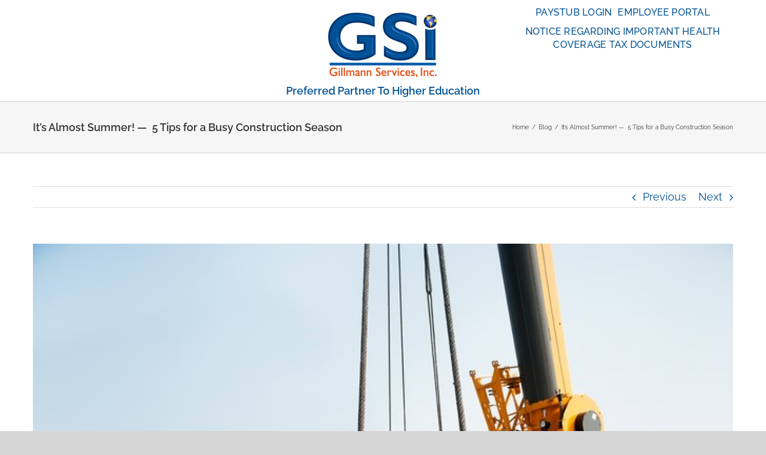

--- FILE ---
content_type: text/html; charset=UTF-8
request_url: https://gillmannservices.com/its-almost-summer-5-tips-for-a-busy-construction-season/
body_size: 20943
content:
<!DOCTYPE html>
<html class="avada-html-layout-wide avada-html-header-position-top" lang="en-US" prefix="og: http://ogp.me/ns# fb: http://ogp.me/ns/fb#">
<head>
	<meta http-equiv="X-UA-Compatible" content="IE=edge" />
	<meta http-equiv="Content-Type" content="text/html; charset=utf-8"/>
	<meta name="viewport" content="width=device-width, initial-scale=1" />
	<title>It’s Almost Summer! —  5 Tips for a Busy Construction Season &#8211; Gillmann Services</title>
<meta name='robots' content='max-image-preview:large' />
	<style>img:is([sizes="auto" i], [sizes^="auto," i]) { contain-intrinsic-size: 3000px 1500px }</style>
	
            <script data-no-defer="1" data-ezscrex="false" data-cfasync="false" data-pagespeed-no-defer data-cookieconsent="ignore">
                var ctPublicFunctions = {"_ajax_nonce":"10a29593d9","_rest_nonce":"d7f0b3fe1e","_ajax_url":"\/wordpress\/wp-admin\/admin-ajax.php","_rest_url":"https:\/\/gillmannservices.com\/wp-json\/","data__cookies_type":"none","data__ajax_type":"rest","data__bot_detector_enabled":"1","data__frontend_data_log_enabled":1,"cookiePrefix":"","wprocket_detected":false,"host_url":"gillmannservices.com","text__ee_click_to_select":"Click to select the whole data","text__ee_original_email":"The original one is","text__ee_got_it":"Got it","text__ee_blocked":"Blocked","text__ee_cannot_connect":"Cannot connect","text__ee_cannot_decode":"Can not decode email. Unknown reason","text__ee_email_decoder":"CleanTalk email decoder","text__ee_wait_for_decoding":"The magic is on the way, please wait for a few seconds!","text__ee_decoding_process":"Decoding the contact data, let us a few seconds to finish."}
            </script>
        
            <script data-no-defer="1" data-ezscrex="false" data-cfasync="false" data-pagespeed-no-defer data-cookieconsent="ignore">
                var ctPublic = {"_ajax_nonce":"10a29593d9","settings__forms__check_internal":"0","settings__forms__check_external":"0","settings__forms__force_protection":"0","settings__forms__search_test":"1","settings__data__bot_detector_enabled":"1","settings__sfw__anti_crawler":0,"blog_home":"https:\/\/gillmannservices.com\/","pixel__setting":"3","pixel__enabled":false,"pixel__url":null,"data__email_check_before_post":"1","data__email_check_exist_post":"1","data__cookies_type":"none","data__key_is_ok":true,"data__visible_fields_required":true,"wl_brandname":"Anti-Spam by CleanTalk","wl_brandname_short":"CleanTalk","ct_checkjs_key":1853302318,"emailEncoderPassKey":"7dcbbac893492bcdbe374e39f68016fa","bot_detector_forms_excluded":"W10=","advancedCacheExists":false,"varnishCacheExists":false,"wc_ajax_add_to_cart":false}
            </script>
        <link rel='dns-prefetch' href='//moderate.cleantalk.org' />
<link rel='dns-prefetch' href='//www.google.com' />
<link rel="alternate" type="application/rss+xml" title="Gillmann Services &raquo; Feed" href="https://gillmannservices.com/feed/" />
<link rel="alternate" type="application/rss+xml" title="Gillmann Services &raquo; Comments Feed" href="https://gillmannservices.com/comments/feed/" />
					<link rel="shortcut icon" href="https://gillmannservices.com/wordpress/wp-content/uploads/favicon-gillman.jpg" type="image/x-icon" />
		
		
		
									<meta name="description" content="As we head into warmer weather — and as the economy continues re-open — many businesses are heading into their busy season—especially construction companies.

If that includes your company, you know all too well the craziness of summer, and how it affects you and your team. The rhythm"/>
				
		<meta property="og:locale" content="en_US"/>
		<meta property="og:type" content="article"/>
		<meta property="og:site_name" content="Gillmann Services"/>
		<meta property="og:title" content="  It’s Almost Summer! —  5 Tips for a Busy Construction Season"/>
				<meta property="og:description" content="As we head into warmer weather — and as the economy continues re-open — many businesses are heading into their busy season—especially construction companies.

If that includes your company, you know all too well the craziness of summer, and how it affects you and your team. The rhythm"/>
				<meta property="og:url" content="https://gillmannservices.com/its-almost-summer-5-tips-for-a-busy-construction-season/"/>
										<meta property="article:published_time" content="2021-04-08T20:04:09-05:00"/>
							<meta property="article:modified_time" content="2021-08-12T21:28:45-05:00"/>
								<meta name="author" content="Gillmann Services"/>
								<meta property="og:image" content="https://gillmannservices.com/wordpress/wp-content/uploads/GSI-summer-construction.jpg"/>
		<meta property="og:image:width" content="665"/>
		<meta property="og:image:height" content="999"/>
		<meta property="og:image:type" content="image/jpeg"/>
				<script type="text/javascript">
/* <![CDATA[ */
window._wpemojiSettings = {"baseUrl":"https:\/\/s.w.org\/images\/core\/emoji\/15.0.3\/72x72\/","ext":".png","svgUrl":"https:\/\/s.w.org\/images\/core\/emoji\/15.0.3\/svg\/","svgExt":".svg","source":{"concatemoji":"https:\/\/gillmannservices.com\/wordpress\/wp-includes\/js\/wp-emoji-release.min.js?ver=23c2680033717d7091b7321439ce42c6"}};
/*! This file is auto-generated */
!function(i,n){var o,s,e;function c(e){try{var t={supportTests:e,timestamp:(new Date).valueOf()};sessionStorage.setItem(o,JSON.stringify(t))}catch(e){}}function p(e,t,n){e.clearRect(0,0,e.canvas.width,e.canvas.height),e.fillText(t,0,0);var t=new Uint32Array(e.getImageData(0,0,e.canvas.width,e.canvas.height).data),r=(e.clearRect(0,0,e.canvas.width,e.canvas.height),e.fillText(n,0,0),new Uint32Array(e.getImageData(0,0,e.canvas.width,e.canvas.height).data));return t.every(function(e,t){return e===r[t]})}function u(e,t,n){switch(t){case"flag":return n(e,"\ud83c\udff3\ufe0f\u200d\u26a7\ufe0f","\ud83c\udff3\ufe0f\u200b\u26a7\ufe0f")?!1:!n(e,"\ud83c\uddfa\ud83c\uddf3","\ud83c\uddfa\u200b\ud83c\uddf3")&&!n(e,"\ud83c\udff4\udb40\udc67\udb40\udc62\udb40\udc65\udb40\udc6e\udb40\udc67\udb40\udc7f","\ud83c\udff4\u200b\udb40\udc67\u200b\udb40\udc62\u200b\udb40\udc65\u200b\udb40\udc6e\u200b\udb40\udc67\u200b\udb40\udc7f");case"emoji":return!n(e,"\ud83d\udc26\u200d\u2b1b","\ud83d\udc26\u200b\u2b1b")}return!1}function f(e,t,n){var r="undefined"!=typeof WorkerGlobalScope&&self instanceof WorkerGlobalScope?new OffscreenCanvas(300,150):i.createElement("canvas"),a=r.getContext("2d",{willReadFrequently:!0}),o=(a.textBaseline="top",a.font="600 32px Arial",{});return e.forEach(function(e){o[e]=t(a,e,n)}),o}function t(e){var t=i.createElement("script");t.src=e,t.defer=!0,i.head.appendChild(t)}"undefined"!=typeof Promise&&(o="wpEmojiSettingsSupports",s=["flag","emoji"],n.supports={everything:!0,everythingExceptFlag:!0},e=new Promise(function(e){i.addEventListener("DOMContentLoaded",e,{once:!0})}),new Promise(function(t){var n=function(){try{var e=JSON.parse(sessionStorage.getItem(o));if("object"==typeof e&&"number"==typeof e.timestamp&&(new Date).valueOf()<e.timestamp+604800&&"object"==typeof e.supportTests)return e.supportTests}catch(e){}return null}();if(!n){if("undefined"!=typeof Worker&&"undefined"!=typeof OffscreenCanvas&&"undefined"!=typeof URL&&URL.createObjectURL&&"undefined"!=typeof Blob)try{var e="postMessage("+f.toString()+"("+[JSON.stringify(s),u.toString(),p.toString()].join(",")+"));",r=new Blob([e],{type:"text/javascript"}),a=new Worker(URL.createObjectURL(r),{name:"wpTestEmojiSupports"});return void(a.onmessage=function(e){c(n=e.data),a.terminate(),t(n)})}catch(e){}c(n=f(s,u,p))}t(n)}).then(function(e){for(var t in e)n.supports[t]=e[t],n.supports.everything=n.supports.everything&&n.supports[t],"flag"!==t&&(n.supports.everythingExceptFlag=n.supports.everythingExceptFlag&&n.supports[t]);n.supports.everythingExceptFlag=n.supports.everythingExceptFlag&&!n.supports.flag,n.DOMReady=!1,n.readyCallback=function(){n.DOMReady=!0}}).then(function(){return e}).then(function(){var e;n.supports.everything||(n.readyCallback(),(e=n.source||{}).concatemoji?t(e.concatemoji):e.wpemoji&&e.twemoji&&(t(e.twemoji),t(e.wpemoji)))}))}((window,document),window._wpemojiSettings);
/* ]]> */
</script>
<style id='wp-emoji-styles-inline-css' type='text/css'>

	img.wp-smiley, img.emoji {
		display: inline !important;
		border: none !important;
		box-shadow: none !important;
		height: 1em !important;
		width: 1em !important;
		margin: 0 0.07em !important;
		vertical-align: -0.1em !important;
		background: none !important;
		padding: 0 !important;
	}
</style>
<link rel='stylesheet' id='cleantalk-public-css-css' href='https://gillmannservices.com/wordpress/wp-content/plugins/cleantalk-spam-protect/css/cleantalk-public.min.css?ver=6.55_1746553287' type='text/css' media='all' />
<link rel='stylesheet' id='cleantalk-email-decoder-css-css' href='https://gillmannservices.com/wordpress/wp-content/plugins/cleantalk-spam-protect/css/cleantalk-email-decoder.min.css?ver=6.55_1746553287' type='text/css' media='all' />
<link rel='stylesheet' id='vfb-pro-css' href='https://gillmannservices.com/wordpress/wp-content/plugins/vfb-pro/public/assets/css/vfb-style.min.css?ver=2019.05.10' type='text/css' media='all' />
<link rel='stylesheet' id='wpsl-styles-css' href='https://gillmannservices.com/wordpress/wp-content/plugins/wp-store-locator/css/styles.min.css?ver=2.2.241' type='text/css' media='all' />
<link rel='stylesheet' id='parent-style-css' href='https://gillmannservices.com/wordpress/wp-content/themes/Avada/style.css?ver=23c2680033717d7091b7321439ce42c6' type='text/css' media='all' />
<link rel='stylesheet' id='popup-maker-site-css' href='//gillmannservices.com/wordpress/wp-content/uploads/pum/pum-site-styles.css?generated=1737398277&#038;ver=1.20.3' type='text/css' media='all' />
<link rel='stylesheet' id='fusion-dynamic-css-css' href='https://gillmannservices.com/wordpress/wp-content/uploads/fusion-styles/0dfa847cd509e0f3820d91f679aad666.min.css?ver=3.11.13' type='text/css' media='all' />
<script type="text/javascript" src="https://gillmannservices.com/wordpress/wp-content/plugins/cleantalk-spam-protect/js/apbct-public-bundle.min.js?ver=6.55_1746553287" id="apbct-public-bundle-js-js"></script>
<script type="text/javascript" src="https://moderate.cleantalk.org/ct-bot-detector-wrapper.js?ver=6.55" id="ct_bot_detector-js" defer="defer" data-wp-strategy="defer"></script>
<script type="text/javascript" src="https://gillmannservices.com/wordpress/wp-includes/js/jquery/jquery.min.js?ver=3.7.1" id="jquery-core-js"></script>
<script type="text/javascript" src="https://gillmannservices.com/wordpress/wp-includes/js/jquery/jquery-migrate.min.js?ver=3.4.1" id="jquery-migrate-js"></script>
<script type="text/javascript" src="https://www.google.com/recaptcha/api.js?ver=2.0&amp;hl" id="google-recaptcha-v2-js"></script>
<link rel="https://api.w.org/" href="https://gillmannservices.com/wp-json/" /><link rel="alternate" title="JSON" type="application/json" href="https://gillmannservices.com/wp-json/wp/v2/posts/1583" /><link rel="EditURI" type="application/rsd+xml" title="RSD" href="https://gillmannservices.com/wordpress/xmlrpc.php?rsd" />
<link rel="canonical" href="https://gillmannservices.com/its-almost-summer-5-tips-for-a-busy-construction-season/" />
<link rel="alternate" title="oEmbed (JSON)" type="application/json+oembed" href="https://gillmannservices.com/wp-json/oembed/1.0/embed?url=https%3A%2F%2Fgillmannservices.com%2Fits-almost-summer-5-tips-for-a-busy-construction-season%2F" />
<link rel="alternate" title="oEmbed (XML)" type="text/xml+oembed" href="https://gillmannservices.com/wp-json/oembed/1.0/embed?url=https%3A%2F%2Fgillmannservices.com%2Fits-almost-summer-5-tips-for-a-busy-construction-season%2F&#038;format=xml" />

  <style type="text/css" id="css-fb-visibility">@media screen and (max-width: 640px){.fusion-no-small-visibility{display:none !important;}body .sm-text-align-center{text-align:center !important;}body .sm-text-align-left{text-align:left !important;}body .sm-text-align-right{text-align:right !important;}body .sm-flex-align-center{justify-content:center !important;}body .sm-flex-align-flex-start{justify-content:flex-start !important;}body .sm-flex-align-flex-end{justify-content:flex-end !important;}body .sm-mx-auto{margin-left:auto !important;margin-right:auto !important;}body .sm-ml-auto{margin-left:auto !important;}body .sm-mr-auto{margin-right:auto !important;}body .fusion-absolute-position-small{position:absolute;top:auto;width:100%;}.awb-sticky.awb-sticky-small{ position: sticky; top: var(--awb-sticky-offset,0); }}@media screen and (min-width: 641px) and (max-width: 1024px){.fusion-no-medium-visibility{display:none !important;}body .md-text-align-center{text-align:center !important;}body .md-text-align-left{text-align:left !important;}body .md-text-align-right{text-align:right !important;}body .md-flex-align-center{justify-content:center !important;}body .md-flex-align-flex-start{justify-content:flex-start !important;}body .md-flex-align-flex-end{justify-content:flex-end !important;}body .md-mx-auto{margin-left:auto !important;margin-right:auto !important;}body .md-ml-auto{margin-left:auto !important;}body .md-mr-auto{margin-right:auto !important;}body .fusion-absolute-position-medium{position:absolute;top:auto;width:100%;}.awb-sticky.awb-sticky-medium{ position: sticky; top: var(--awb-sticky-offset,0); }}@media screen and (min-width: 1025px){.fusion-no-large-visibility{display:none !important;}body .lg-text-align-center{text-align:center !important;}body .lg-text-align-left{text-align:left !important;}body .lg-text-align-right{text-align:right !important;}body .lg-flex-align-center{justify-content:center !important;}body .lg-flex-align-flex-start{justify-content:flex-start !important;}body .lg-flex-align-flex-end{justify-content:flex-end !important;}body .lg-mx-auto{margin-left:auto !important;margin-right:auto !important;}body .lg-ml-auto{margin-left:auto !important;}body .lg-mr-auto{margin-right:auto !important;}body .fusion-absolute-position-large{position:absolute;top:auto;width:100%;}.awb-sticky.awb-sticky-large{ position: sticky; top: var(--awb-sticky-offset,0); }}</style><meta name="generator" content="Powered by Slider Revolution 6.7.25 - responsive, Mobile-Friendly Slider Plugin for WordPress with comfortable drag and drop interface." />
<script>function setREVStartSize(e){
			//window.requestAnimationFrame(function() {
				window.RSIW = window.RSIW===undefined ? window.innerWidth : window.RSIW;
				window.RSIH = window.RSIH===undefined ? window.innerHeight : window.RSIH;
				try {
					var pw = document.getElementById(e.c).parentNode.offsetWidth,
						newh;
					pw = pw===0 || isNaN(pw) || (e.l=="fullwidth" || e.layout=="fullwidth") ? window.RSIW : pw;
					e.tabw = e.tabw===undefined ? 0 : parseInt(e.tabw);
					e.thumbw = e.thumbw===undefined ? 0 : parseInt(e.thumbw);
					e.tabh = e.tabh===undefined ? 0 : parseInt(e.tabh);
					e.thumbh = e.thumbh===undefined ? 0 : parseInt(e.thumbh);
					e.tabhide = e.tabhide===undefined ? 0 : parseInt(e.tabhide);
					e.thumbhide = e.thumbhide===undefined ? 0 : parseInt(e.thumbhide);
					e.mh = e.mh===undefined || e.mh=="" || e.mh==="auto" ? 0 : parseInt(e.mh,0);
					if(e.layout==="fullscreen" || e.l==="fullscreen")
						newh = Math.max(e.mh,window.RSIH);
					else{
						e.gw = Array.isArray(e.gw) ? e.gw : [e.gw];
						for (var i in e.rl) if (e.gw[i]===undefined || e.gw[i]===0) e.gw[i] = e.gw[i-1];
						e.gh = e.el===undefined || e.el==="" || (Array.isArray(e.el) && e.el.length==0)? e.gh : e.el;
						e.gh = Array.isArray(e.gh) ? e.gh : [e.gh];
						for (var i in e.rl) if (e.gh[i]===undefined || e.gh[i]===0) e.gh[i] = e.gh[i-1];
											
						var nl = new Array(e.rl.length),
							ix = 0,
							sl;
						e.tabw = e.tabhide>=pw ? 0 : e.tabw;
						e.thumbw = e.thumbhide>=pw ? 0 : e.thumbw;
						e.tabh = e.tabhide>=pw ? 0 : e.tabh;
						e.thumbh = e.thumbhide>=pw ? 0 : e.thumbh;
						for (var i in e.rl) nl[i] = e.rl[i]<window.RSIW ? 0 : e.rl[i];
						sl = nl[0];
						for (var i in nl) if (sl>nl[i] && nl[i]>0) { sl = nl[i]; ix=i;}
						var m = pw>(e.gw[ix]+e.tabw+e.thumbw) ? 1 : (pw-(e.tabw+e.thumbw)) / (e.gw[ix]);
						newh =  (e.gh[ix] * m) + (e.tabh + e.thumbh);
					}
					var el = document.getElementById(e.c);
					if (el!==null && el) el.style.height = newh+"px";
					el = document.getElementById(e.c+"_wrapper");
					if (el!==null && el) {
						el.style.height = newh+"px";
						el.style.display = "block";
					}
				} catch(e){
					console.log("Failure at Presize of Slider:" + e)
				}
			//});
		  };</script>
		<style type="text/css" id="wp-custom-css">
			.hideme {display:none !important;}

/*
.fusion-header-v4 .fusion-logo .fusion-header-content-3-wrapper .fusion-header-tagline a {
    display: block;
    font-size: 14px;
    text-transform: uppercase;
    text-align: right;
}
*/

/*
body:not(.page-id-9) .fusion-secondary-menu > ul > li#menu-item-7902 {
	display:none;
}
*/

@media only screen and (min-width: 1170px) {
.fusion-secondary-menu > ul > li#menu-item-7902 {
    width: 100%;
}
.fusion-secondary-menu>ul>li>a {
    --sec_menu_lh: 30px;
}
	
}

@media only screen and (min-width: 768px) {


.fusion-secondary-menu > ul > li {
    float: right;
}	
.fusion-secondary-menu > ul > li#menu-item-7902 a {
    justify-content: flex-end;
}


.fusion-header-tagline {
    margin-top: -15px;
}
	
}



@media only screen and (max-width: 767px) {
	
.fusion-secondary-menu>ul>li>a {
    --sec_menu_lh: 30px;
}	
	
nav.fusion-secondary-menu li#menu-item-7902 a {
    text-align: center;
    color: #005195;
    line-height: 1.3;	
}

.fusion-secondary-menu>ul>li>a {
    --sec_menu_lh: 35px;
}
	
.fusion-header-v4 .fusion-logo .fusion-header-content-3-wrapper a.fusion-modal-text-link {
    display: none;
}
	
.fusion-header-v4 .fusion-header {
    margin-top: 0px;
}	
	
}

		</style>
				<script type="text/javascript">
			var doc = document.documentElement;
			doc.setAttribute( 'data-useragent', navigator.userAgent );
		</script>
		<style type="text/css" id="fusion-builder-template-header-css">h2{margin-bottom: 0px !important;} .fusion-slider-revolution.rev_slider_wrapper.avada-skin-rev.avada-skin-rev-nav { margin-top: calc(24px / -2); } nav.awb-menu .current_page_item > a { color: #005195 !important; background-color: #f9a448 !important; } nav.awb-menu a:hover{ color: #005195 !important; background-color: #f9a448 !important; } .main_menu_mobile { z-index: 9999; }</style>
	<!-- Global site tag (gtag.js) - Google Analytics --> <script async src="https://www.googletagmanager.com/gtag/js?id=UA-136594239-16"></script> <script>   window.dataLayer = window.dataLayer || [];   function gtag(){dataLayer.push(arguments);}   gtag('js', new Date());    gtag('config', 'UA-136594239-16'); </script></head>

<body data-rsssl=1 class="post-template-default single single-post postid-1583 single-format-standard fusion-image-hovers fusion-pagination-sizing fusion-button_type-flat fusion-button_span-no fusion-button_gradient-linear avada-image-rollover-circle-yes avada-image-rollover-yes avada-image-rollover-direction-left fusion-body ltr no-tablet-sticky-header no-mobile-sticky-header no-mobile-slidingbar no-mobile-totop avada-has-rev-slider-styles fusion-disable-outline fusion-sub-menu-fade mobile-logo-pos-left layout-wide-mode avada-has-boxed-modal-shadow-none layout-scroll-offset-full avada-has-zero-margin-offset-top fusion-top-header menu-text-align-right mobile-menu-design-modern fusion-show-pagination-text fusion-header-layout-v4 avada-responsive avada-footer-fx-none avada-menu-highlight-style-background fusion-search-form-classic fusion-main-menu-search-overlay fusion-avatar-square avada-dropdown-styles avada-blog-layout-large avada-blog-archive-layout-large avada-header-shadow-no avada-menu-icon-position-left avada-has-megamenu-shadow avada-has-mainmenu-dropdown-divider avada-has-breadcrumb-mobile-hidden avada-has-titlebar-bar_and_content avada-has-pagination-padding avada-flyout-menu-direction-fade avada-ec-views-v1" data-awb-post-id="1583">
		<a class="skip-link screen-reader-text" href="#content">Skip to content</a>

	<div id="boxed-wrapper">
		
		<div id="wrapper" class="fusion-wrapper">
			<div id="home" style="position:relative;top:-1px;"></div>
												<div class="fusion-tb-header"><div class="fusion-fullwidth fullwidth-box fusion-builder-row-1 fusion-flex-container has-pattern-background has-mask-background nonhundred-percent-fullwidth non-hundred-percent-height-scrolling fusion-no-small-visibility" style="--awb-border-radius-top-left:0px;--awb-border-radius-top-right:0px;--awb-border-radius-bottom-right:0px;--awb-border-radius-bottom-left:0px;--awb-margin-bottom:0px;--awb-flex-wrap:wrap;" ><div class="fusion-builder-row fusion-row fusion-flex-align-items-flex-start fusion-flex-justify-content-center fusion-flex-content-wrap" style="max-width:1216.8px;margin-left: calc(-4% / 2 );margin-right: calc(-4% / 2 );"><div class="fusion-layout-column fusion_builder_column fusion-builder-column-0 fusion_builder_column_1_3 1_3 fusion-flex-column" style="--awb-bg-size:cover;--awb-width-large:33.333333333333%;--awb-margin-top-large:0px;--awb-spacing-right-large:5.76%;--awb-margin-bottom-large:0px;--awb-spacing-left-large:5.76%;--awb-width-medium:100%;--awb-order-medium:0;--awb-spacing-right-medium:1.92%;--awb-spacing-left-medium:1.92%;--awb-width-small:100%;--awb-order-small:0;--awb-spacing-right-small:1.92%;--awb-spacing-left-small:1.92%;" data-scroll-devices="small-visibility,medium-visibility,large-visibility"><div class="fusion-column-wrapper fusion-column-has-shadow fusion-flex-justify-content-flex-start fusion-content-layout-column"></div></div><div class="fusion-layout-column fusion_builder_column fusion-builder-column-1 fusion_builder_column_1_3 1_3 fusion-flex-column" style="--awb-bg-size:cover;--awb-width-large:33.333333333333%;--awb-margin-top-large:0px;--awb-spacing-right-large:5.76%;--awb-margin-bottom-large:0px;--awb-spacing-left-large:5.76%;--awb-width-medium:100%;--awb-order-medium:0;--awb-spacing-right-medium:1.92%;--awb-spacing-left-medium:1.92%;--awb-width-small:100%;--awb-order-small:0;--awb-spacing-right-small:1.92%;--awb-spacing-left-small:1.92%;" data-scroll-devices="small-visibility,medium-visibility,large-visibility"><div class="fusion-column-wrapper fusion-column-has-shadow fusion-flex-justify-content-flex-start fusion-content-layout-column"><div class="fusion-image-element " style="text-align:center;--awb-margin-top:20PX;--awb-caption-title-font-family:var(--h2_typography-font-family);--awb-caption-title-font-weight:var(--h2_typography-font-weight);--awb-caption-title-font-style:var(--h2_typography-font-style);--awb-caption-title-size:var(--h2_typography-font-size);--awb-caption-title-transform:var(--h2_typography-text-transform);--awb-caption-title-line-height:var(--h2_typography-line-height);--awb-caption-title-letter-spacing:var(--h2_typography-letter-spacing);"><span class=" fusion-imageframe imageframe-none imageframe-1 hover-type-none"><a class="fusion-no-lightbox" href="https://gillmannservices.com" target="_self" aria-label="globe_anime_110"><img decoding="async" width="184" height="110" src="https://gillmannservices.com/wordpress/wp-content/uploads/globe_anime_110.gif" alt class="img-responsive wp-image-515"/></a></span></div><div class="fusion-text fusion-text-1" style="--awb-content-alignment:center;"><h2><span style="color: #005195; font-size: 18px;">Preferred Partner To Higher Education</span></h2>
</div></div></div><div class="fusion-layout-column fusion_builder_column fusion-builder-column-2 fusion_builder_column_1_3 1_3 fusion-flex-column" style="--awb-bg-size:cover;--awb-width-large:33.333333333333%;--awb-margin-top-large:0px;--awb-spacing-right-large:5.76%;--awb-margin-bottom-large:0px;--awb-spacing-left-large:5.76%;--awb-width-medium:100%;--awb-order-medium:0;--awb-spacing-right-medium:1.92%;--awb-spacing-left-medium:1.92%;--awb-width-small:100%;--awb-order-small:0;--awb-spacing-right-small:1.92%;--awb-spacing-left-small:1.92%;" data-scroll-devices="small-visibility,medium-visibility,large-visibility"><div class="fusion-column-wrapper fusion-column-has-shadow fusion-flex-justify-content-flex-start fusion-content-layout-column"><nav class="awb-menu awb-menu_row awb-menu_em-hover mobile-mode-collapse-to-button awb-menu_icons-left awb-menu_dc-yes mobile-trigger-fullwidth-off awb-menu_mobile-toggle awb-menu_indent-left mobile-size-full-absolute loading mega-menu-loading awb-menu_desktop awb-menu_dropdown awb-menu_expand-right awb-menu_transition-fade fusion-no-small-visibility" style="--awb-line-height:1.4;--awb-align-items:flex-start;--awb-justify-content:center;--awb-items-padding-top:10px;--awb-items-padding-right:10px;--awb-items-padding-bottom:0px;--awb-items-padding-left:0px;--awb-color:var(--awb-color7);--awb-letter-spacing:0.015em;--awb-active-color:var(--awb-color7);--awb-icons-color:var(--awb-color7);--awb-main-justify-content:flex-start;--awb-mobile-bg:var(--awb-color7);--awb-mobile-color:var(--awb-color1);--awb-mobile-trigger-font-size:16px;--awb-trigger-padding-top:10px;--awb-trigger-padding-right:10px;--awb-trigger-padding-bottom:20px;--awb-trigger-padding-left:10px;--awb-mobile-trigger-background-color:var(--awb-custom_color_13);--awb-mobile-nav-trigger-bottom-margin:40px;--awb-mobile-font-size:18px;--awb-mobile-sep-color:var(--awb-color4);--awb-mobile-justify:flex-start;--awb-mobile-caret-left:auto;--awb-mobile-caret-right:0;--awb-fusion-font-family-typography:&quot;Raleway&quot;;--awb-fusion-font-style-typography:normal;--awb-fusion-font-weight-typography:500;--awb-fusion-font-family-submenu-typography:inherit;--awb-fusion-font-style-submenu-typography:normal;--awb-fusion-font-weight-submenu-typography:400;--awb-fusion-font-family-mobile-typography:&quot;Raleway&quot;;--awb-fusion-font-style-mobile-typography:normal;--awb-fusion-font-weight-mobile-typography:400;" aria-label="Top Menu" data-breakpoint="640" data-count="0" data-transition-type="fade" data-transition-time="300" data-expand="right"><button type="button" class="awb-menu__m-toggle" aria-expanded="false" aria-controls="menu-top-menu"><span class="awb-menu__m-toggle-inner"><span class="collapsed-nav-text">Menu</span><span class="awb-menu__m-collapse-icon"><span class="awb-menu__m-collapse-icon-open fa-bars fas"></span><span class="awb-menu__m-collapse-icon-close fa-times fas"></span></span></span></button><ul id="menu-top-menu" class="fusion-menu awb-menu__main-ul awb-menu__main-ul_row"><li  id="menu-item-29"  class="menu-item menu-item-type-custom menu-item-object-custom menu-item-29 awb-menu__li awb-menu__main-li awb-menu__main-li_regular"  data-item-id="29"><span class="awb-menu__main-background-default awb-menu__main-background-default_fade"></span><span class="awb-menu__main-background-active awb-menu__main-background-active_fade"></span><a  target="_blank" rel="noopener noreferrer" href="https://staffingaccess.com/gsi" class="awb-menu__main-a awb-menu__main-a_regular"><span class="menu-text">PAYSTUB LOGIN</span></a></li><li  id="menu-item-30"  class="menu-item menu-item-type-custom menu-item-object-custom menu-item-30 awb-menu__li awb-menu__main-li awb-menu__main-li_regular"  data-item-id="30"><span class="awb-menu__main-background-default awb-menu__main-background-default_fade"></span><span class="awb-menu__main-background-active awb-menu__main-background-active_fade"></span><a  target="_blank" rel="noopener noreferrer" href="https://gillmann.zenople.com/" class="awb-menu__main-a awb-menu__main-a_regular"><span class="menu-text">EMPLOYEE PORTAL</span></a></li><li  id="menu-item-7902"  class="menu-item menu-item-type-custom menu-item-object-custom menu-item-7902 awb-menu__li awb-menu__main-li awb-menu__main-li_regular"  data-item-id="7902"><span class="awb-menu__main-background-default awb-menu__main-background-default_fade"></span><span class="awb-menu__main-background-active awb-menu__main-background-active_fade"></span><a  href="#" class="awb-menu__main-a awb-menu__main-a_regular" data-toggle="modal" data-target=".health_tax"><span class="menu-text">NOTICE REGARDING IMPORTANT HEALTH COVERAGE TAX DOCUMENTS</span></a></li></ul></nav></div></div></div></div><div class="fusion-fullwidth fullwidth-box fusion-builder-row-2 fusion-flex-container has-pattern-background has-mask-background nonhundred-percent-fullwidth non-hundred-percent-height-scrolling fusion-no-medium-visibility fusion-no-large-visibility" style="--awb-border-radius-top-left:0px;--awb-border-radius-top-right:0px;--awb-border-radius-bottom-right:0px;--awb-border-radius-bottom-left:0px;--awb-padding-bottom:0px;--awb-margin-bottom:0px;--awb-flex-wrap:nowrap;--awb-flex-wrap-small:nowrap;" ><div class="fusion-builder-row fusion-row fusion-flex-align-items-flex-start fusion-flex-justify-content-center fusion-flex-content-wrap" style="max-width:1216.8px;margin-left: calc(-4% / 2 );margin-right: calc(-4% / 2 );"><div class="fusion-layout-column fusion_builder_column fusion-builder-column-3 fusion_builder_column_1_1 1_1 fusion-flex-column" style="--awb-bg-size:cover;--awb-width-large:100%;--awb-flex-grow:100%;--awb-margin-top-large:0px;--awb-spacing-right-large:1.92%;--awb-margin-bottom-large:0px;--awb-spacing-left-large:1.92%;--awb-width-medium:100%;--awb-order-medium:0;--awb-spacing-right-medium:1.92%;--awb-spacing-left-medium:1.92%;--awb-width-small:100%;--awb-order-small:0;--awb-spacing-right-small:1.92%;--awb-spacing-left-small:1.92%;" data-scroll-devices="small-visibility,medium-visibility,large-visibility"><div class="fusion-column-wrapper fusion-column-has-shadow fusion-flex-justify-content-flex-start fusion-content-layout-column"><div class="fusion-image-element " style="text-align:center;--awb-margin-top:20PX;--awb-caption-title-font-family:var(--h2_typography-font-family);--awb-caption-title-font-weight:var(--h2_typography-font-weight);--awb-caption-title-font-style:var(--h2_typography-font-style);--awb-caption-title-size:var(--h2_typography-font-size);--awb-caption-title-transform:var(--h2_typography-text-transform);--awb-caption-title-line-height:var(--h2_typography-line-height);--awb-caption-title-letter-spacing:var(--h2_typography-letter-spacing);"><span class=" fusion-imageframe imageframe-none imageframe-2 hover-type-none"><a class="fusion-no-lightbox" href="https://gillmannservices.com" target="_self" aria-label="globe_anime_110"><img decoding="async" width="184" height="110" src="https://gillmannservices.com/wordpress/wp-content/uploads/globe_anime_110.gif" alt class="img-responsive wp-image-515"/></a></span></div><div class="fusion-text fusion-text-2" style="--awb-content-alignment:center;"><p><strong><span style="color: #005195; font-size: 18px;">Preferred Partner To Higher Education</span></strong></p>
</div><nav class="awb-menu awb-menu_row awb-menu_em-hover mobile-mode-collapse-to-button awb-menu_icons-left awb-menu_dc-yes mobile-trigger-fullwidth-on awb-menu_mobile-toggle awb-menu_indent-left awb-menu_mt-fullwidth mobile-size-column-relative loading mega-menu-loading awb-menu_desktop awb-menu_dropdown awb-menu_expand-right awb-menu_transition-fade fusion-no-medium-visibility fusion-no-large-visibility" style="--awb-font-size:18px;--awb-line-height:1.4;--awb-bg:var(--awb-color7);--awb-gap:10px;--awb-align-items:center;--awb-justify-content:center;--awb-items-padding-top:0px;--awb-items-padding-right:20px;--awb-items-padding-bottom:10px;--awb-items-padding-left:20px;--awb-color:var(--awb-color1);--awb-letter-spacing:0.025em;--awb-active-color:var(--awb-color1);--awb-icons-color:var(--awb-color7);--awb-main-justify-content:flex-start;--awb-mobile-nav-button-align-hor:flex-end;--awb-mobile-bg:var(--awb-color7);--awb-mobile-color:var(--awb-color1);--awb-mobile-nav-items-height:60;--awb-mobile-trigger-font-size:25px;--awb-trigger-padding-right:10px;--awb-trigger-padding-bottom:10px;--awb-trigger-padding-left:10px;--awb-mobile-trigger-color:var(--awb-color1);--awb-mobile-trigger-background-color:var(--awb-color7);--awb-mobile-nav-trigger-bottom-margin:30px;--awb-mobile-font-size:16px;--awb-mobile-sep-color:var(--awb-color1);--awb-mobile-justify:flex-start;--awb-mobile-caret-left:auto;--awb-mobile-caret-right:0;--awb-fusion-font-family-typography:&quot;Raleway&quot;;--awb-fusion-font-style-typography:normal;--awb-fusion-font-weight-typography:500;--awb-fusion-font-family-submenu-typography:inherit;--awb-fusion-font-style-submenu-typography:normal;--awb-fusion-font-weight-submenu-typography:400;--awb-fusion-font-family-mobile-typography:&quot;Raleway&quot;;--awb-fusion-font-style-mobile-typography:normal;--awb-fusion-font-weight-mobile-typography:500;" aria-label="Landing Page Mobile New" data-breakpoint="1024" data-count="1" data-transition-type="fade" data-transition-time="300" data-expand="right"><button type="button" class="awb-menu__m-toggle awb-menu__m-toggle_no-text" aria-expanded="false" aria-controls="menu-landing-page-mobile-new"><span class="awb-menu__m-toggle-inner"><span class="collapsed-nav-text"><span class="screen-reader-text">Toggle Navigation</span></span><span class="awb-menu__m-collapse-icon awb-menu__m-collapse-icon_no-text"><span class="awb-menu__m-collapse-icon-open awb-menu__m-collapse-icon-open_no-text fa-bars fas"></span><span class="awb-menu__m-collapse-icon-close awb-menu__m-collapse-icon-close_no-text fa-times fas"></span></span></span></button><ul id="menu-landing-page-mobile-new" class="fusion-menu awb-menu__main-ul awb-menu__main-ul_row"><li  id="menu-item-7143"  class="menu-item menu-item-type-custom menu-item-object-custom menu-item-7143 awb-menu__li awb-menu__main-li awb-menu__main-li_regular"  data-item-id="7143"><span class="awb-menu__main-background-default awb-menu__main-background-default_fade"></span><span class="awb-menu__main-background-active awb-menu__main-background-active_fade"></span><a  href="https://gillmann.zenople.com/" class="awb-menu__main-a awb-menu__main-a_regular"><span class="menu-text">Employee Portal</span></a></li><li  id="menu-item-7144"  class="menu-item menu-item-type-custom menu-item-object-custom menu-item-7144 awb-menu__li awb-menu__main-li awb-menu__main-li_regular"  data-item-id="7144"><span class="awb-menu__main-background-default awb-menu__main-background-default_fade"></span><span class="awb-menu__main-background-active awb-menu__main-background-active_fade"></span><a  href="https://staffingaccess.com/gsi" class="awb-menu__main-a awb-menu__main-a_regular"><span class="menu-text">Paystub Login</span></a></li></ul></nav></div></div></div></div>
</div>		<div id="sliders-container" class="fusion-slider-visibility">
					</div>
											
			<section class="avada-page-titlebar-wrapper" aria-label="Page Title Bar">
	<div class="fusion-page-title-bar fusion-page-title-bar-none fusion-page-title-bar-left">
		<div class="fusion-page-title-row">
			<div class="fusion-page-title-wrapper">
				<div class="fusion-page-title-captions">

																							<h1 class="entry-title">It’s Almost Summer! —  5 Tips for a Busy Construction Season</h1>

											
					
				</div>

															<div class="fusion-page-title-secondary">
							<nav class="fusion-breadcrumbs" aria-label="Breadcrumb"><ol class="awb-breadcrumb-list"><li class="fusion-breadcrumb-item awb-breadcrumb-sep" ><a href="https://gillmannservices.com" class="fusion-breadcrumb-link"><span >Home</span></a></li><li class="fusion-breadcrumb-item awb-breadcrumb-sep" ><a href="https://gillmannservices.com/category/blog/" class="fusion-breadcrumb-link"><span >Blog</span></a></li><li class="fusion-breadcrumb-item"  aria-current="page"><span  class="breadcrumb-leaf">It’s Almost Summer! —  5 Tips for a Busy Construction Season</span></li></ol></nav>						</div>
									
			</div>
		</div>
	</div>
</section>

						<main id="main" class="clearfix ">
				<div class="fusion-row" style="">

<section id="content" style="width: 100%;">
			<div class="single-navigation clearfix">
			<a href="https://gillmannservices.com/are-the-rumors-true-cold-weather-and-green-energy/" rel="prev">Previous</a>			<a href="https://gillmannservices.com/mining-some-quick-facts-about-mining-in-the-u-s/" rel="next">Next</a>		</div>
	
					<article id="post-1583" class="post post-1583 type-post status-publish format-standard has-post-thumbnail hentry category-blog tag-clients tag-communication tag-equipment-maintenance tag-experience tag-gillmann-services tag-gsi tag-inventory tag-marine tag-mining tag-osha tag-plan tag-ppe tag-quality tag-ramp-up-hiring tag-regulations tag-site-specific tag-skilled-construction tag-skilled-tradesman tag-skills-based-hiring tag-staffing tag-summer-construction">
						
														<div class="fusion-flexslider flexslider fusion-flexslider-loading post-slideshow fusion-post-slideshow">
				<ul class="slides">
																<li>
																																<a href="https://gillmannservices.com/wordpress/wp-content/uploads/GSI-summer-construction.jpg" data-rel="iLightbox[gallery1583]" title="ba8bcfe1-413e-4c97-8a1f-b26bcc0773f0" data-title="ba8bcfe1-413e-4c97-8a1f-b26bcc0773f0" data-caption="ba8bcfe1-413e-4c97-8a1f-b26bcc0773f0" aria-label="ba8bcfe1-413e-4c97-8a1f-b26bcc0773f0">
										<span class="screen-reader-text">View Larger Image</span>
										<img width="665" height="999" src="https://gillmannservices.com/wordpress/wp-content/uploads/GSI-summer-construction.jpg" class="attachment-full size-full wp-post-image" alt="" decoding="async" fetchpriority="high" srcset="https://gillmannservices.com/wordpress/wp-content/uploads/GSI-summer-construction-200x300.jpg 200w, https://gillmannservices.com/wordpress/wp-content/uploads/GSI-summer-construction-400x601.jpg 400w, https://gillmannservices.com/wordpress/wp-content/uploads/GSI-summer-construction-600x901.jpg 600w, https://gillmannservices.com/wordpress/wp-content/uploads/GSI-summer-construction.jpg 665w" sizes="(max-width: 1024px) 100vw, (max-width: 640px) 100vw, 665px" />									</a>
																					</li>

																																										</ul>
			</div>
						
															<h2 class="entry-title fusion-post-title">It’s Almost Summer! —  5 Tips for a Busy Construction Season</h2>										<div class="post-content">
				<p><img decoding="async" class="size-medium wp-image-1584 alignleft" src="https://gillmannservices.com/wp-content/uploads/GSI-summer-construction-200x300.jpg" alt="" width="200" height="300" srcset="https://gillmannservices.com/wordpress/wp-content/uploads/GSI-summer-construction-200x300.jpg 200w, https://gillmannservices.com/wordpress/wp-content/uploads/GSI-summer-construction-400x601.jpg 400w, https://gillmannservices.com/wordpress/wp-content/uploads/GSI-summer-construction-600x901.jpg 600w, https://gillmannservices.com/wordpress/wp-content/uploads/GSI-summer-construction.jpg 665w" sizes="(max-width: 200px) 100vw, 200px" /></p>
<p>As we head into warmer weather — and as the economy continues re-open — many businesses are heading into their busy season—especially construction companies.</p>
<p>If that includes your company, you know all too well the craziness of summer, and how it affects you and your team. The rhythm of pounding hammers, saws, and nail guns will soon fill your head. The longer days, longer hours, and more intense schedule stretch everyone to their limits.</p>
<p>Tips to help you prepare ahead of time for the rush:</p>
<p><strong>1. Follow Up with Your Clients</strong> – In all likelihood, you’ve spent your slower winter months scheduling out and booking up your summer. Take some time to follow up with those clients and clarify their vision for their projects and establish timelines.</p>
<p><strong>2. Check Your Equipment </strong><strong>–</strong>Take stock of your equipment and inventory. Is there anything that needs to be repaired? Is there anything that needs to be replaced? Is it time to invest in new or better tools and equipment? With manufacturing being a bit backed up currently (thanks, COVID-19), line your ducks up now.</p>
<p><strong>3. Invest in PPE </strong><strong>–</strong> We say it a lot, but it really can’t be over-stressed, invest in quality PPE for your crew. Summer rain and heat can affect PPE’s performance, so make sure to purchase water and weather-resistant equipment. In the summer heat, it’s vital that PPE also be comfortable and breathable. Remember that ill-fitting gear isn’t much better than no gear, so ensure everything is sized appropriately. Be aware of your female crewmembers when sizing equipment.</p>
<p><strong>4. Expect the Best, but Plan for the Worst </strong><strong>–</strong> Depending on your location, you might face weather patterns ranging from dense humidity to severe thunderstorms, flash floods, and tornadoes. It’s always wise to be proactive rather than reactive.</p>
<ul>
<li>Pad your schedule — add weather contingency clauses to your contracts to give you a buffer in case weather stops your timeline.</li>
<li>Run data — if the job is high-risk, run some numbers on how an adverse weather condition will affect progress and cost.</li>
<li>Protect your job site — weatherproof with tarps, guard rails (for high winds), and shelter from rain and lightning.</li>
<li>Establish and communicate your response plan should disaster strike.</li>
</ul>
<p><strong> 5. </strong><strong>Ramp Up Hiring</strong> – If you’re already planning on a busy summer, it’s not too early to hire additional crew members. The sooner you hire, the longer you’ll be able to train them and instill them with your company’s culture.</p>
<p>At <a href="https://gillmannservices.com/">Gillmann Services</a>, we’re dedicated to supplying quality talent to our customers. Contact us today for your hiring needs. Remember, “We Work for You!”</p>
<p>&nbsp;</p>
<p>&nbsp;</p>
							</div>

												<div class="fusion-meta-info"><div class="fusion-meta-info-wrapper">By <span class="vcard"><span class="fn"><a href="https://gillmannservices.com/author/gillmannservices/" title="Posts by Gillmann Services" rel="author">Gillmann Services</a></span></span><span class="fusion-inline-sep">|</span><span class="updated rich-snippet-hidden">2021-08-12T21:28:45-04:00</span><span>April 8th, 2021</span><span class="fusion-inline-sep">|</span><a href="https://gillmannservices.com/category/blog/" rel="category tag">Blog</a><span class="fusion-inline-sep">|</span><span class="fusion-comments"><span>Comments Off<span class="screen-reader-text"> on It’s Almost Summer! —  5 Tips for a Busy Construction Season</span></span></span></div></div>													<div class="fusion-sharing-box fusion-theme-sharing-box fusion-single-sharing-box">
		<h4>Share This Story:</h4>
		<div class="fusion-social-networks"><div class="fusion-social-networks-wrapper"><a  class="fusion-social-network-icon fusion-tooltip fusion-facebook awb-icon-facebook" style="color:var(--sharing_social_links_icon_color);" data-placement="top" data-title="Facebook" data-toggle="tooltip" title="Facebook" href="https://www.facebook.com/sharer.php?u=https%3A%2F%2Fgillmannservices.com%2Fits-almost-summer-5-tips-for-a-busy-construction-season%2F&amp;t=It%E2%80%99s%20Almost%20Summer%21%20%E2%80%94%C2%A0%205%20Tips%20for%20a%20Busy%20Construction%20Season" target="_blank" rel="noreferrer"><span class="screen-reader-text">Facebook</span></a><a  class="fusion-social-network-icon fusion-tooltip fusion-twitter awb-icon-twitter" style="color:var(--sharing_social_links_icon_color);" data-placement="top" data-title="X" data-toggle="tooltip" title="X" href="https://x.com/intent/post?url=https%3A%2F%2Fgillmannservices.com%2Fits-almost-summer-5-tips-for-a-busy-construction-season%2F&amp;text=It%E2%80%99s%20Almost%20Summer%21%20%E2%80%94%C2%A0%205%20Tips%20for%20a%20Busy%20Construction%20Season" target="_blank" rel="noopener noreferrer"><span class="screen-reader-text">X</span></a><a  class="fusion-social-network-icon fusion-tooltip fusion-mail awb-icon-mail fusion-last-social-icon" style="color:var(--sharing_social_links_icon_color);" data-placement="top" data-title="Email" data-toggle="tooltip" title="Email" href="mailto:?body=https://gillmannservices.com/its-almost-summer-5-tips-for-a-busy-construction-season/&amp;subject=It%E2%80%99s%20Almost%20Summer%21%20%E2%80%94%C2%A0%205%20Tips%20for%20a%20Busy%20Construction%20Season" target="_self" rel="noopener noreferrer"><span class="screen-reader-text">Email</span></a><div class="fusion-clearfix"></div></div></div>	</div>
														<section class="about-author">
																						<div class="fusion-title fusion-title-size-three sep-double sep-solid" style="margin-top:0px;margin-bottom:31px;">
					<h3 class="title-heading-left" style="margin:0;">
						About the Author: 						<a href="https://gillmannservices.com/author/gillmannservices/" title="Posts by Gillmann Services" rel="author">Gillmann Services</a>																	</h3>
					<span class="awb-title-spacer"></span>
					<div class="title-sep-container">
						<div class="title-sep sep-double sep-solid"></div>
					</div>
				</div>
										<div class="about-author-container">
							<div class="avatar">
								<img alt='' src='https://secure.gravatar.com/avatar/374ac81cab9733b583cb795bf393dce8?s=72&#038;d=mm&#038;r=g' srcset='https://secure.gravatar.com/avatar/374ac81cab9733b583cb795bf393dce8?s=144&#038;d=mm&#038;r=g 2x' class='avatar avatar-72 photo' height='72' width='72' decoding='async'/>							</div>
							<div class="description">
															</div>
						</div>
					</section>
								<section class="related-posts single-related-posts">
					<div class="fusion-title fusion-title-size-three sep-double sep-solid" style="margin-top:0px;margin-bottom:31px;">
					<h3 class="title-heading-left" style="margin:0;">
						Related Posts					</h3>
					<span class="awb-title-spacer"></span>
					<div class="title-sep-container">
						<div class="title-sep sep-double sep-solid"></div>
					</div>
				</div>
				
	
	
	
					<div class="awb-carousel awb-swiper awb-swiper-carousel" data-imagesize="fixed" data-metacontent="no" data-autoplay="no" data-touchscroll="no" data-columns="5" data-itemmargin="44px" data-itemwidth="180" data-scrollitems="">
		<div class="swiper-wrapper">
																		<div class="swiper-slide">
					<div class="fusion-carousel-item-wrapper">
						<div  class="fusion-image-wrapper fusion-image-size-fixed" aria-haspopup="true">
					<img src="https://gillmannservices.com/wordpress/wp-content/uploads/Gillmann-career-pathways-for-certified-trainers-500x383.png" srcset="https://gillmannservices.com/wordpress/wp-content/uploads/Gillmann-career-pathways-for-certified-trainers-500x383.png 1x, https://gillmannservices.com/wordpress/wp-content/uploads/Gillmann-career-pathways-for-certified-trainers-500x383@2x.png 2x" width="500" height="383" alt="Career Pathways for Certified Athletic Trainers in College Settings" />
	<div class="fusion-rollover">
	<div class="fusion-rollover-content">

														<a class="fusion-rollover-link" href="https://gillmannservices.com/career-pathways-for-certified-athletic-trainers-in-college-settings/">Career Pathways for Certified Athletic Trainers in College Settings</a>
			
														
								
													<div class="fusion-rollover-sep"></div>
				
																		<a class="fusion-rollover-gallery" href="https://gillmannservices.com/wordpress/wp-content/uploads/Gillmann-career-pathways-for-certified-trainers.png" data-id="7880" data-rel="iLightbox[gallery]" data-title="Gillmann career pathways for certified trainers" data-caption="">
						Gallery					</a>
														
		
												<h4 class="fusion-rollover-title">
					<a class="fusion-rollover-title-link" href="https://gillmannservices.com/career-pathways-for-certified-athletic-trainers-in-college-settings/">
						Career Pathways for Certified Athletic Trainers in College Settings					</a>
				</h4>
			
								
		
						<a class="fusion-link-wrapper" href="https://gillmannservices.com/career-pathways-for-certified-athletic-trainers-in-college-settings/" aria-label="Career Pathways for Certified Athletic Trainers in College Settings"></a>
	</div>
</div>
</div>
											</div><!-- fusion-carousel-item-wrapper -->
				</div>
															<div class="swiper-slide">
					<div class="fusion-carousel-item-wrapper">
						<div  class="fusion-image-wrapper fusion-image-size-fixed" aria-haspopup="true">
					<img src="https://gillmannservices.com/wordpress/wp-content/uploads/gillmann-clean-energy-500x383.png" srcset="https://gillmannservices.com/wordpress/wp-content/uploads/gillmann-clean-energy-500x383.png 1x, https://gillmannservices.com/wordpress/wp-content/uploads/gillmann-clean-energy-500x383@2x.png 2x" width="500" height="383" alt="How the Inflation Reduction Act Clean Energy Tax Credits of 2025 Are Shaping Renewable Energy Hiring" />
	<div class="fusion-rollover">
	<div class="fusion-rollover-content">

														<a class="fusion-rollover-link" href="https://gillmannservices.com/inflation-reduction-act-renewable-energy-hiring/">How the Inflation Reduction Act Clean Energy Tax Credits of 2025 Are Shaping Renewable Energy Hiring</a>
			
														
								
													<div class="fusion-rollover-sep"></div>
				
																		<a class="fusion-rollover-gallery" href="https://gillmannservices.com/wordpress/wp-content/uploads/gillmann-clean-energy.png" data-id="7856" data-rel="iLightbox[gallery]" data-title="gillmann clean energy" data-caption="">
						Gallery					</a>
														
		
												<h4 class="fusion-rollover-title">
					<a class="fusion-rollover-title-link" href="https://gillmannservices.com/inflation-reduction-act-renewable-energy-hiring/">
						How the Inflation Reduction Act Clean Energy Tax Credits of 2025 Are Shaping Renewable Energy Hiring					</a>
				</h4>
			
								
		
						<a class="fusion-link-wrapper" href="https://gillmannservices.com/inflation-reduction-act-renewable-energy-hiring/" aria-label="How the Inflation Reduction Act Clean Energy Tax Credits of 2025 Are Shaping Renewable Energy Hiring"></a>
	</div>
</div>
</div>
											</div><!-- fusion-carousel-item-wrapper -->
				</div>
															<div class="swiper-slide">
					<div class="fusion-carousel-item-wrapper">
						<div  class="fusion-image-wrapper fusion-image-size-fixed" aria-haspopup="true">
					<img src="https://gillmannservices.com/wordpress/wp-content/uploads/gillmann-athletic-trainer-1-500x383.png" srcset="https://gillmannservices.com/wordpress/wp-content/uploads/gillmann-athletic-trainer-1-500x383.png 1x, https://gillmannservices.com/wordpress/wp-content/uploads/gillmann-athletic-trainer-1-500x383@2x.png 2x" width="500" height="383" alt="Athletic Training Redefined: Balancing Prevention, Recovery, and Performance in Collegiate Athletics" />
	<div class="fusion-rollover">
	<div class="fusion-rollover-content">

														<a class="fusion-rollover-link" href="https://gillmannservices.com/balancing-prevention-recovery-and-performance-in-collegiate-athletics/">Athletic Training Redefined: Balancing Prevention, Recovery, and Performance in Collegiate Athletics</a>
			
														
								
													<div class="fusion-rollover-sep"></div>
				
																		<a class="fusion-rollover-gallery" href="https://gillmannservices.com/wordpress/wp-content/uploads/gillmann-athletic-trainer-1.png" data-id="7845" data-rel="iLightbox[gallery]" data-title="gillmann athletic trainer" data-caption="">
						Gallery					</a>
														
		
												<h4 class="fusion-rollover-title">
					<a class="fusion-rollover-title-link" href="https://gillmannservices.com/balancing-prevention-recovery-and-performance-in-collegiate-athletics/">
						Athletic Training Redefined: Balancing Prevention, Recovery, and Performance in Collegiate Athletics					</a>
				</h4>
			
								
		
						<a class="fusion-link-wrapper" href="https://gillmannservices.com/balancing-prevention-recovery-and-performance-in-collegiate-athletics/" aria-label="Athletic Training Redefined: Balancing Prevention, Recovery, and Performance in Collegiate Athletics"></a>
	</div>
</div>
</div>
											</div><!-- fusion-carousel-item-wrapper -->
				</div>
															<div class="swiper-slide">
					<div class="fusion-carousel-item-wrapper">
						<div  class="fusion-image-wrapper fusion-image-size-fixed" aria-haspopup="true">
					<img src="https://gillmannservices.com/wordpress/wp-content/uploads/gillmann-apprentice-500x383.png" srcset="https://gillmannservices.com/wordpress/wp-content/uploads/gillmann-apprentice-500x383.png 1x, https://gillmannservices.com/wordpress/wp-content/uploads/gillmann-apprentice-500x383@2x.png 2x" width="500" height="383" alt="From Apprentice to Project Manager: Real Journeys in the Skilled Trades" />
	<div class="fusion-rollover">
	<div class="fusion-rollover-content">

														<a class="fusion-rollover-link" href="https://gillmannservices.com/from-apprentice-to-project-manager-real-journeys-in-the-skilled-trades/">From Apprentice to Project Manager: Real Journeys in the Skilled Trades</a>
			
														
								
													<div class="fusion-rollover-sep"></div>
				
																		<a class="fusion-rollover-gallery" href="https://gillmannservices.com/wordpress/wp-content/uploads/gillmann-apprentice.png" data-id="7848" data-rel="iLightbox[gallery]" data-title="gillmann apprentice" data-caption="">
						Gallery					</a>
														
		
												<h4 class="fusion-rollover-title">
					<a class="fusion-rollover-title-link" href="https://gillmannservices.com/from-apprentice-to-project-manager-real-journeys-in-the-skilled-trades/">
						From Apprentice to Project Manager: Real Journeys in the Skilled Trades					</a>
				</h4>
			
								
		
						<a class="fusion-link-wrapper" href="https://gillmannservices.com/from-apprentice-to-project-manager-real-journeys-in-the-skilled-trades/" aria-label="From Apprentice to Project Manager: Real Journeys in the Skilled Trades"></a>
	</div>
</div>
</div>
											</div><!-- fusion-carousel-item-wrapper -->
				</div>
															<div class="swiper-slide">
					<div class="fusion-carousel-item-wrapper">
						<div  class="fusion-image-wrapper fusion-image-size-fixed" aria-haspopup="true">
					<img src="https://gillmannservices.com/wordpress/wp-content/uploads/gillmann-interview-500x383.png" srcset="https://gillmannservices.com/wordpress/wp-content/uploads/gillmann-interview-500x383.png 1x, https://gillmannservices.com/wordpress/wp-content/uploads/gillmann-interview-500x383@2x.png 2x" width="500" height="383" alt="Designing and Implementing Interview Rubrics for College Athletic Staff" />
	<div class="fusion-rollover">
	<div class="fusion-rollover-content">

														<a class="fusion-rollover-link" href="https://gillmannservices.com/designing-and-implementing-interview-rubrics-for-college-athletic-staff/">Designing and Implementing Interview Rubrics for College Athletic Staff</a>
			
														
								
													<div class="fusion-rollover-sep"></div>
				
																		<a class="fusion-rollover-gallery" href="https://gillmannservices.com/wordpress/wp-content/uploads/gillmann-interview.png" data-id="7820" data-rel="iLightbox[gallery]" data-title="gillmann interview" data-caption="">
						Gallery					</a>
														
		
												<h4 class="fusion-rollover-title">
					<a class="fusion-rollover-title-link" href="https://gillmannservices.com/designing-and-implementing-interview-rubrics-for-college-athletic-staff/">
						Designing and Implementing Interview Rubrics for College Athletic Staff					</a>
				</h4>
			
								
		
						<a class="fusion-link-wrapper" href="https://gillmannservices.com/designing-and-implementing-interview-rubrics-for-college-athletic-staff/" aria-label="Designing and Implementing Interview Rubrics for College Athletic Staff"></a>
	</div>
</div>
</div>
											</div><!-- fusion-carousel-item-wrapper -->
				</div>
					</div><!-- swiper-wrapper -->
				<div class="awb-swiper-button awb-swiper-button-prev"><i class="awb-icon-angle-left"></i></div><div class="awb-swiper-button awb-swiper-button-next"><i class="awb-icon-angle-right"></i></div>	</div><!-- fusion-carousel -->
</section><!-- related-posts -->


																	</article>
	</section>
						
					</div>  <!-- fusion-row -->
				</main>  <!-- #main -->
				
				
								
					<div class="fusion-tb-footer fusion-footer"><div class="fusion-footer-widget-area fusion-widget-area"><div class="fusion-fullwidth fullwidth-box fusion-builder-row-3 fusion-flex-container has-pattern-background has-mask-background nonhundred-percent-fullwidth non-hundred-percent-height-scrolling" style="--awb-border-radius-top-left:0px;--awb-border-radius-top-right:0px;--awb-border-radius-bottom-right:0px;--awb-border-radius-bottom-left:0px;--awb-margin-top:2%;--awb-flex-wrap:wrap;" ><div class="fusion-builder-row fusion-row fusion-flex-align-items-flex-start fusion-flex-content-wrap" style="max-width:1216.8px;margin-left: calc(-4% / 2 );margin-right: calc(-4% / 2 );"><div class="fusion-layout-column fusion_builder_column fusion-builder-column-4 fusion_builder_column_1_4 1_4 fusion-flex-column" style="--awb-bg-size:cover;--awb-width-large:25%;--awb-margin-top-large:0px;--awb-spacing-right-large:7.68%;--awb-margin-bottom-large:20px;--awb-spacing-left-large:7.68%;--awb-width-medium:100%;--awb-order-medium:0;--awb-spacing-right-medium:1.92%;--awb-spacing-left-medium:1.92%;--awb-width-small:100%;--awb-order-small:0;--awb-spacing-right-small:1.92%;--awb-spacing-left-small:1.92%;"><div class="fusion-column-wrapper fusion-column-has-shadow fusion-flex-justify-content-flex-start fusion-content-layout-column"></div></div><div class="fusion-layout-column fusion_builder_column fusion-builder-column-5 fusion_builder_column_1_2 1_2 fusion-flex-column" style="--awb-bg-size:cover;--awb-width-large:50%;--awb-margin-top-large:0px;--awb-spacing-right-large:3.84%;--awb-margin-bottom-large:20px;--awb-spacing-left-large:3.84%;--awb-width-medium:100%;--awb-order-medium:0;--awb-spacing-right-medium:1.92%;--awb-spacing-left-medium:1.92%;--awb-width-small:100%;--awb-order-small:0;--awb-spacing-right-small:1.92%;--awb-spacing-left-small:1.92%;"><div class="fusion-column-wrapper fusion-column-has-shadow fusion-flex-justify-content-flex-start fusion-content-layout-column"><div class="fusion-widget-area awb-widget-area-element fusion-widget-area-1 fusion-content-widget-area" style="--awb-title-color:#333333;--awb-padding:0px 0px 0px 0px;"><div id="custom_html-2" class="widget_text widget widget_custom_html" style="border-style: solid;border-color:transparent;border-width:0px;"><div class="textwidget custom-html-widget">© 2025 Gillmann Services Inc. <a href="#">Sitemap</a> | <a href="#">Privacy</a> | <a href="#">Terms</a>
<a href="https://asjpartners.com/" target="_blank" rel="noopener">Staffing Websites</a> by <a href="https://asjpartners.com/" target="_blank" rel="noopener"><img decoding="async" src="/wordpress/wp-content/uploads/asjpartners2.jpg" /></a></div></div><div class="fusion-additional-widget-content"></div></div></div></div><div class="fusion-layout-column fusion_builder_column fusion-builder-column-6 fusion_builder_column_1_4 1_4 fusion-flex-column" style="--awb-bg-size:cover;--awb-width-large:25%;--awb-margin-top-large:0px;--awb-spacing-right-large:7.68%;--awb-margin-bottom-large:20px;--awb-spacing-left-large:7.68%;--awb-width-medium:100%;--awb-order-medium:0;--awb-spacing-right-medium:1.92%;--awb-spacing-left-medium:1.92%;--awb-width-small:100%;--awb-order-small:0;--awb-spacing-right-small:1.92%;--awb-spacing-left-small:1.92%;"><div class="fusion-column-wrapper fusion-column-has-shadow fusion-flex-justify-content-flex-start fusion-content-layout-column"></div></div></div></div>

</div></div>
																</div> <!-- wrapper -->
		</div> <!-- #boxed-wrapper -->
				<a class="fusion-one-page-text-link fusion-page-load-link" tabindex="-1" href="#" aria-hidden="true">Page load link</a>

		<div class="avada-footer-scripts">
			<script type="text/javascript">var fusionNavIsCollapsed=function(e){var t,n;window.innerWidth<=e.getAttribute("data-breakpoint")?(e.classList.add("collapse-enabled"),e.classList.remove("awb-menu_desktop"),e.classList.contains("expanded")||window.dispatchEvent(new CustomEvent("fusion-mobile-menu-collapsed",{detail:{nav:e}})),(n=e.querySelectorAll(".menu-item-has-children.expanded")).length&&n.forEach(function(e){e.querySelector(".awb-menu__open-nav-submenu_mobile").setAttribute("aria-expanded","false")})):(null!==e.querySelector(".menu-item-has-children.expanded .awb-menu__open-nav-submenu_click")&&e.querySelector(".menu-item-has-children.expanded .awb-menu__open-nav-submenu_click").click(),e.classList.remove("collapse-enabled"),e.classList.add("awb-menu_desktop"),null!==e.querySelector(".awb-menu__main-ul")&&e.querySelector(".awb-menu__main-ul").removeAttribute("style")),e.classList.add("no-wrapper-transition"),clearTimeout(t),t=setTimeout(()=>{e.classList.remove("no-wrapper-transition")},400),e.classList.remove("loading")},fusionRunNavIsCollapsed=function(){var e,t=document.querySelectorAll(".awb-menu");for(e=0;e<t.length;e++)fusionNavIsCollapsed(t[e])};function avadaGetScrollBarWidth(){var e,t,n,l=document.createElement("p");return l.style.width="100%",l.style.height="200px",(e=document.createElement("div")).style.position="absolute",e.style.top="0px",e.style.left="0px",e.style.visibility="hidden",e.style.width="200px",e.style.height="150px",e.style.overflow="hidden",e.appendChild(l),document.body.appendChild(e),t=l.offsetWidth,e.style.overflow="scroll",t==(n=l.offsetWidth)&&(n=e.clientWidth),document.body.removeChild(e),jQuery("html").hasClass("awb-scroll")&&10<t-n?10:t-n}fusionRunNavIsCollapsed(),window.addEventListener("fusion-resize-horizontal",fusionRunNavIsCollapsed);</script>
		<script>
			window.RS_MODULES = window.RS_MODULES || {};
			window.RS_MODULES.modules = window.RS_MODULES.modules || {};
			window.RS_MODULES.waiting = window.RS_MODULES.waiting || [];
			window.RS_MODULES.defered = true;
			window.RS_MODULES.moduleWaiting = window.RS_MODULES.moduleWaiting || {};
			window.RS_MODULES.type = 'compiled';
		</script>
		<div id="pum-552" role="dialog" aria-modal="false"  class="pum pum-overlay pum-theme-546 pum-theme-default-theme popmake-overlay click_open" data-popmake="{&quot;id&quot;:552,&quot;slug&quot;:&quot;request-an-employee&quot;,&quot;theme_id&quot;:546,&quot;cookies&quot;:[],&quot;triggers&quot;:[{&quot;type&quot;:&quot;click_open&quot;,&quot;settings&quot;:{&quot;cookie_name&quot;:&quot;&quot;,&quot;extra_selectors&quot;:&quot;#request-employee&quot;}}],&quot;mobile_disabled&quot;:null,&quot;tablet_disabled&quot;:null,&quot;meta&quot;:{&quot;display&quot;:{&quot;stackable&quot;:false,&quot;overlay_disabled&quot;:false,&quot;scrollable_content&quot;:false,&quot;disable_reposition&quot;:false,&quot;size&quot;:&quot;small&quot;,&quot;responsive_min_width&quot;:&quot;0%&quot;,&quot;responsive_min_width_unit&quot;:false,&quot;responsive_max_width&quot;:&quot;100%&quot;,&quot;responsive_max_width_unit&quot;:false,&quot;custom_width&quot;:&quot;640px&quot;,&quot;custom_width_unit&quot;:false,&quot;custom_height&quot;:&quot;380px&quot;,&quot;custom_height_unit&quot;:false,&quot;custom_height_auto&quot;:false,&quot;location&quot;:&quot;center top&quot;,&quot;position_from_trigger&quot;:false,&quot;position_top&quot;:&quot;70&quot;,&quot;position_left&quot;:&quot;0&quot;,&quot;position_bottom&quot;:&quot;0&quot;,&quot;position_right&quot;:&quot;0&quot;,&quot;position_fixed&quot;:false,&quot;animation_type&quot;:&quot;fade&quot;,&quot;animation_speed&quot;:&quot;350&quot;,&quot;animation_origin&quot;:&quot;center top&quot;,&quot;overlay_zindex&quot;:false,&quot;zindex&quot;:&quot;1999999999&quot;},&quot;close&quot;:{&quot;text&quot;:&quot;&quot;,&quot;button_delay&quot;:&quot;0&quot;,&quot;overlay_click&quot;:false,&quot;esc_press&quot;:&quot;1&quot;,&quot;f4_press&quot;:false},&quot;click_open&quot;:[]}}">

	<div id="popmake-552" class="pum-container popmake theme-546 pum-responsive pum-responsive-small responsive size-small">

				
				
		
				<div class="pum-content popmake-content" tabindex="0">
			<h2>REQUEST AN EMPLOYEE</h2>
<form method="post" enctype="multipart/form-data" id="vfbp-form-2" class="vfbp-form"><div style="display:none;"><label for="vfbp-EMAIL-AN8fuQyoDLXem">If you are human, leave this field blank.</label><input size="25" autocomplete="off" type="text" name="vfbp-EMAIL-AN8fuQyoDLXem" value="" id=""></div><input type="hidden" name="_vfb-timestamp-2" value="1768930150" id=""><input type="hidden" name="_vfb-form-id" value="2" id=""><div class="vfb-col-6 vfb-fieldType-text" id="vfbField13"><div class="vfb-form-group"><label for="vfb-field-13" class="vfb-control-label">Job Title <span class="vfb-required-asterisk">*</span></label><div><input id="vfb-field-13" class="vfb-form-control" placeholder="" required="required" type="text" name="vfb-field-13" value=""></div></div></div><div class="vfb-col-6 vfb-fieldType-text" id="vfbField14"><div class="vfb-form-group"><label for="vfb-field-14" class="vfb-control-label">Industry <span class="vfb-required-asterisk">*</span></label><div><input id="vfb-field-14" class="vfb-form-control" placeholder="" required="required" type="text" name="vfb-field-14" value=""></div></div></div><div class="vfb-clearfix"></div><div class="vfb-col-12 vfb-fieldType-radio" id="vfbField15"><label for="vfb-field-15" class="vfb-control-label">Is this position temporary or full-time? <span class="vfb-required-asterisk">*</span></label><div><div class="vfb-inline-group"><div class="vfb-radio"><label><input id="vfb-field-15-0" class="" placeholder="" required="required" type="radio" name="vfb-field-15" value="Contract">Contract</label></div><div class="vfb-radio"><label><input id="vfb-field-15-1" class="" placeholder="" required="required" type="radio" name="vfb-field-15" value="Contract-to-Hire">Contract-to-Hire</label></div><div class="vfb-radio"><label><input id="vfb-field-15-2" class="" placeholder="" required="required" type="radio" name="vfb-field-15" value="Permanent Placement">Permanent Placement</label></div></div></div></div><div class="vfb-clearfix"></div><div class="vfb-col-6 vfb-fieldType-text" id="vfbField16"><div class="vfb-form-group"><label for="vfb-field-16" class="vfb-control-label">Shift <span class="vfb-required-asterisk">*</span></label><div><input id="vfb-field-16" class="vfb-form-control" placeholder="" required="required" type="text" name="vfb-field-16" value=""></div></div></div><div class="vfb-col-6 vfb-fieldType-text" id="vfbField18"><div class="vfb-form-group"><label for="vfb-field-18" class="vfb-control-label">Travel Requirements <span class="vfb-required-asterisk">*</span></label><div><input id="vfb-field-18" class="vfb-form-control" placeholder="" required="required" type="text" name="vfb-field-18" value=""></div></div></div><div class="vfb-clearfix"></div><div class="vfb-col-12 vfb-fieldType-textarea" id="vfbField19"><div class="vfb-form-group"><label for="vfb-field-19" class="vfb-control-label">Duties & Responsibilities <span class="vfb-required-asterisk">*</span></label><div><textarea id="vfb-field-19" class="vfb-form-control" placeholder="" required="required" rows="10" name="vfb-field-19" cols="50"></textarea></div></div></div><div class="vfb-clearfix"></div><div class="vfb-col-6 vfb-fieldType-text" id="vfbField20"><div class="vfb-form-group"><label for="vfb-field-20" class="vfb-control-label">Location <span class="vfb-required-asterisk">*</span></label><div><input id="vfb-field-20" class="vfb-form-control" placeholder="" required="required" type="text" name="vfb-field-20" value=""></div></div></div><div class="vfb-col-6 vfb-fieldType-text" id="vfbField21"><div class="vfb-form-group"><label for="vfb-field-21" class="vfb-control-label">How did you hear about us?</label><div><input id="vfb-field-21" class="vfb-form-control" placeholder="" type="text" name="vfb-field-21" value=""></div></div></div><div class="vfb-clearfix"></div><div class="vfb-col-12 vfb-fieldType-textarea" id="vfbField22"><div class="vfb-form-group"><label for="vfb-field-22" class="vfb-control-label">Additional Comments</label><div><textarea id="vfb-field-22" class="vfb-form-control" placeholder="" rows="10" name="vfb-field-22" cols="50"></textarea></div></div></div><div class="vfb-clearfix"></div><div class="vfb-form-group vfb-col-12"><div><div class="">Your Contact Information</div></div></div><div class="vfb-col-12 vfb-fieldType-heading" id="vfbField17"></div><div class="vfb-clearfix"></div><div class="vfb-col-12 vfb-fieldType-text" id="vfbField7"><div class="vfb-form-group"><label for="vfb-field-7" class="vfb-control-label">Name: <span class="vfb-required-asterisk">*</span></label><div><input id="vfb-field-7" class="vfb-form-control" placeholder="" required="required" type="text" name="vfb-field-7" value=""></div></div></div><div class="vfb-clearfix"></div><div class="vfb-col-12 vfb-fieldType-text" id="vfbField23"><div class="vfb-form-group"><label for="vfb-field-23" class="vfb-control-label">Company <span class="vfb-required-asterisk">*</span></label><div><input id="vfb-field-23" class="vfb-form-control" placeholder="" required="required" type="text" name="vfb-field-23" value=""></div></div></div><div class="vfb-clearfix"></div><div class="vfb-col-6 vfb-fieldType-text" id="vfbField9"><div class="vfb-form-group"><label for="vfb-field-9" class="vfb-control-label">Phone:</label><div><input id="vfb-field-9" class="vfb-form-control" placeholder="" type="text" name="vfb-field-9" value=""></div></div></div><div class="vfb-col-6 vfb-fieldType-email" id="vfbField8"><div class="vfb-form-group"><label for="vfb-field-8" class="vfb-control-label">Email: <span class="vfb-required-asterisk">*</span></label><div><input id="vfb-field-8" class="vfb-form-control" placeholder="" required="required" type="email" name="vfb-field-8" value=""></div></div></div><div class="vfb-clearfix"></div><div class="vfb-col-12 vfb-fieldType-select" id="vfbField24"><label for="vfb-field-24" class="vfb-control-label">Best time to respond  <span class="vfb-required-asterisk">*</span></label><div><div class="vfb-form-group"><select id="vfb-field-24" class="vfb-form-control" placeholder="" required="required" name="vfb-field-24"><option value="Morning">Morning</option><option value="Afternoon">Afternoon</option><option value="Evening">Evening</option></select></div></div></div><div class="vfb-clearfix"></div><div class="vfb-col-12 vfb-fieldType-captcha" id="vfbField26"><div class="vfb-form-group"><label for="vfb-field-26" class="vfb-control-label">Captcha <span class="vfb-required-asterisk">*</span></label><div><div class="g-recaptcha" data-sitekey="6LeG1aImAAAAAHgUGuLzMt4A44-kZpR21acODCv7"></div><input type="hidden" name="_vfb_recaptcha_enabled" value="1" id=""><div class="vfb-has-error" id="vfb-recaptcha-error"><span class="vfb-help-block">reCAPTCHA is required.</span></div></div></div></div><div class="vfb-clearfix"></div><div class="vfb-col-12 vfb-fieldType-submit" id="vfbField12"><button id="vfb-field-12" class=" btn btn-primary" placeholder="" type="submit" name="_vfb-submit">Submit</button></div><div class="vfb-clearfix"></div></form>
		</div>

				
							<button type="button" class="pum-close popmake-close" aria-label="Close">
			CLOSE			</button>
		
	</div>

</div>
<div id="pum-641" role="dialog" aria-modal="false"  class="pum pum-overlay pum-theme-546 pum-theme-default-theme popmake-overlay click_open" data-popmake="{&quot;id&quot;:641,&quot;slug&quot;:&quot;request-an-employee-slide-2&quot;,&quot;theme_id&quot;:546,&quot;cookies&quot;:[],&quot;triggers&quot;:[{&quot;type&quot;:&quot;click_open&quot;,&quot;settings&quot;:{&quot;cookie_name&quot;:&quot;&quot;,&quot;extra_selectors&quot;:&quot;#request-employee1&quot;}}],&quot;mobile_disabled&quot;:null,&quot;tablet_disabled&quot;:null,&quot;meta&quot;:{&quot;display&quot;:{&quot;stackable&quot;:false,&quot;overlay_disabled&quot;:false,&quot;scrollable_content&quot;:false,&quot;disable_reposition&quot;:false,&quot;size&quot;:&quot;small&quot;,&quot;responsive_min_width&quot;:&quot;0%&quot;,&quot;responsive_min_width_unit&quot;:false,&quot;responsive_max_width&quot;:&quot;100%&quot;,&quot;responsive_max_width_unit&quot;:false,&quot;custom_width&quot;:&quot;640px&quot;,&quot;custom_width_unit&quot;:false,&quot;custom_height&quot;:&quot;380px&quot;,&quot;custom_height_unit&quot;:false,&quot;custom_height_auto&quot;:false,&quot;location&quot;:&quot;center top&quot;,&quot;position_from_trigger&quot;:false,&quot;position_top&quot;:&quot;70&quot;,&quot;position_left&quot;:&quot;0&quot;,&quot;position_bottom&quot;:&quot;0&quot;,&quot;position_right&quot;:&quot;0&quot;,&quot;position_fixed&quot;:false,&quot;animation_type&quot;:&quot;fade&quot;,&quot;animation_speed&quot;:&quot;350&quot;,&quot;animation_origin&quot;:&quot;center top&quot;,&quot;overlay_zindex&quot;:false,&quot;zindex&quot;:&quot;1999999999&quot;},&quot;close&quot;:{&quot;text&quot;:&quot;&quot;,&quot;button_delay&quot;:&quot;0&quot;,&quot;overlay_click&quot;:false,&quot;esc_press&quot;:&quot;1&quot;,&quot;f4_press&quot;:false},&quot;click_open&quot;:[]}}">

	<div id="popmake-641" class="pum-container popmake theme-546 pum-responsive pum-responsive-small responsive size-small">

				
				
		
				<div class="pum-content popmake-content" tabindex="0">
			<h2>REQUEST AN EMPLOYEE</h2>
<form method="post" enctype="multipart/form-data" id="vfbp-form-2" class="vfbp-form"><div style="display:none;"><label for="vfbp-EMAIL-AN8fuQyoDLXem">If you are human, leave this field blank.</label><input size="25" autocomplete="off" type="text" name="vfbp-EMAIL-AN8fuQyoDLXem" value="" id=""></div><input type="hidden" name="_vfb-timestamp-2" value="1768930150" id=""><input type="hidden" name="_vfb-form-id" value="2" id=""><div class="vfb-col-6 vfb-fieldType-text" id="vfbField13"><div class="vfb-form-group"><label for="vfb-field-13" class="vfb-control-label">Job Title <span class="vfb-required-asterisk">*</span></label><div><input id="vfb-field-13" class="vfb-form-control" placeholder="" required="required" type="text" name="vfb-field-13" value=""></div></div></div><div class="vfb-col-6 vfb-fieldType-text" id="vfbField14"><div class="vfb-form-group"><label for="vfb-field-14" class="vfb-control-label">Industry <span class="vfb-required-asterisk">*</span></label><div><input id="vfb-field-14" class="vfb-form-control" placeholder="" required="required" type="text" name="vfb-field-14" value=""></div></div></div><div class="vfb-clearfix"></div><div class="vfb-col-12 vfb-fieldType-radio" id="vfbField15"><label for="vfb-field-15" class="vfb-control-label">Is this position temporary or full-time? <span class="vfb-required-asterisk">*</span></label><div><div class="vfb-inline-group"><div class="vfb-radio"><label><input id="vfb-field-15-0" class="" placeholder="" required="required" type="radio" name="vfb-field-15" value="Contract">Contract</label></div><div class="vfb-radio"><label><input id="vfb-field-15-1" class="" placeholder="" required="required" type="radio" name="vfb-field-15" value="Contract-to-Hire">Contract-to-Hire</label></div><div class="vfb-radio"><label><input id="vfb-field-15-2" class="" placeholder="" required="required" type="radio" name="vfb-field-15" value="Permanent Placement">Permanent Placement</label></div></div></div></div><div class="vfb-clearfix"></div><div class="vfb-col-6 vfb-fieldType-text" id="vfbField16"><div class="vfb-form-group"><label for="vfb-field-16" class="vfb-control-label">Shift <span class="vfb-required-asterisk">*</span></label><div><input id="vfb-field-16" class="vfb-form-control" placeholder="" required="required" type="text" name="vfb-field-16" value=""></div></div></div><div class="vfb-col-6 vfb-fieldType-text" id="vfbField18"><div class="vfb-form-group"><label for="vfb-field-18" class="vfb-control-label">Travel Requirements <span class="vfb-required-asterisk">*</span></label><div><input id="vfb-field-18" class="vfb-form-control" placeholder="" required="required" type="text" name="vfb-field-18" value=""></div></div></div><div class="vfb-clearfix"></div><div class="vfb-col-12 vfb-fieldType-textarea" id="vfbField19"><div class="vfb-form-group"><label for="vfb-field-19" class="vfb-control-label">Duties & Responsibilities <span class="vfb-required-asterisk">*</span></label><div><textarea id="vfb-field-19" class="vfb-form-control" placeholder="" required="required" rows="10" name="vfb-field-19" cols="50"></textarea></div></div></div><div class="vfb-clearfix"></div><div class="vfb-col-6 vfb-fieldType-text" id="vfbField20"><div class="vfb-form-group"><label for="vfb-field-20" class="vfb-control-label">Location <span class="vfb-required-asterisk">*</span></label><div><input id="vfb-field-20" class="vfb-form-control" placeholder="" required="required" type="text" name="vfb-field-20" value=""></div></div></div><div class="vfb-col-6 vfb-fieldType-text" id="vfbField21"><div class="vfb-form-group"><label for="vfb-field-21" class="vfb-control-label">How did you hear about us?</label><div><input id="vfb-field-21" class="vfb-form-control" placeholder="" type="text" name="vfb-field-21" value=""></div></div></div><div class="vfb-clearfix"></div><div class="vfb-col-12 vfb-fieldType-textarea" id="vfbField22"><div class="vfb-form-group"><label for="vfb-field-22" class="vfb-control-label">Additional Comments</label><div><textarea id="vfb-field-22" class="vfb-form-control" placeholder="" rows="10" name="vfb-field-22" cols="50"></textarea></div></div></div><div class="vfb-clearfix"></div><div class="vfb-form-group vfb-col-12"><div><div class="">Your Contact Information</div></div></div><div class="vfb-col-12 vfb-fieldType-heading" id="vfbField17"></div><div class="vfb-clearfix"></div><div class="vfb-col-12 vfb-fieldType-text" id="vfbField7"><div class="vfb-form-group"><label for="vfb-field-7" class="vfb-control-label">Name: <span class="vfb-required-asterisk">*</span></label><div><input id="vfb-field-7" class="vfb-form-control" placeholder="" required="required" type="text" name="vfb-field-7" value=""></div></div></div><div class="vfb-clearfix"></div><div class="vfb-col-12 vfb-fieldType-text" id="vfbField23"><div class="vfb-form-group"><label for="vfb-field-23" class="vfb-control-label">Company <span class="vfb-required-asterisk">*</span></label><div><input id="vfb-field-23" class="vfb-form-control" placeholder="" required="required" type="text" name="vfb-field-23" value=""></div></div></div><div class="vfb-clearfix"></div><div class="vfb-col-6 vfb-fieldType-text" id="vfbField9"><div class="vfb-form-group"><label for="vfb-field-9" class="vfb-control-label">Phone:</label><div><input id="vfb-field-9" class="vfb-form-control" placeholder="" type="text" name="vfb-field-9" value=""></div></div></div><div class="vfb-col-6 vfb-fieldType-email" id="vfbField8"><div class="vfb-form-group"><label for="vfb-field-8" class="vfb-control-label">Email: <span class="vfb-required-asterisk">*</span></label><div><input id="vfb-field-8" class="vfb-form-control" placeholder="" required="required" type="email" name="vfb-field-8" value=""></div></div></div><div class="vfb-clearfix"></div><div class="vfb-col-12 vfb-fieldType-select" id="vfbField24"><label for="vfb-field-24" class="vfb-control-label">Best time to respond  <span class="vfb-required-asterisk">*</span></label><div><div class="vfb-form-group"><select id="vfb-field-24" class="vfb-form-control" placeholder="" required="required" name="vfb-field-24"><option value="Morning">Morning</option><option value="Afternoon">Afternoon</option><option value="Evening">Evening</option></select></div></div></div><div class="vfb-clearfix"></div><div class="vfb-col-12 vfb-fieldType-captcha" id="vfbField26"><div class="vfb-form-group"><label for="vfb-field-26" class="vfb-control-label">Captcha <span class="vfb-required-asterisk">*</span></label><div><div class="g-recaptcha" data-sitekey="6LeG1aImAAAAAHgUGuLzMt4A44-kZpR21acODCv7"></div><input type="hidden" name="_vfb_recaptcha_enabled" value="1" id=""><div class="vfb-has-error" id="vfb-recaptcha-error"><span class="vfb-help-block">reCAPTCHA is required.</span></div></div></div></div><div class="vfb-clearfix"></div><div class="vfb-col-12 vfb-fieldType-submit" id="vfbField12"><button id="vfb-field-12" class=" btn btn-primary" placeholder="" type="submit" name="_vfb-submit">Submit</button></div><div class="vfb-clearfix"></div></form>
		</div>

				
							<button type="button" class="pum-close popmake-close" aria-label="Close">
			CLOSE			</button>
		
	</div>

</div>
<div id="pum-643" role="dialog" aria-modal="false"  class="pum pum-overlay pum-theme-546 pum-theme-default-theme popmake-overlay click_open" data-popmake="{&quot;id&quot;:643,&quot;slug&quot;:&quot;request-an-employee-slide-3&quot;,&quot;theme_id&quot;:546,&quot;cookies&quot;:[],&quot;triggers&quot;:[{&quot;type&quot;:&quot;click_open&quot;,&quot;settings&quot;:{&quot;cookie_name&quot;:&quot;&quot;,&quot;extra_selectors&quot;:&quot;#request-employee2&quot;}}],&quot;mobile_disabled&quot;:null,&quot;tablet_disabled&quot;:null,&quot;meta&quot;:{&quot;display&quot;:{&quot;stackable&quot;:false,&quot;overlay_disabled&quot;:false,&quot;scrollable_content&quot;:false,&quot;disable_reposition&quot;:false,&quot;size&quot;:&quot;small&quot;,&quot;responsive_min_width&quot;:&quot;0%&quot;,&quot;responsive_min_width_unit&quot;:false,&quot;responsive_max_width&quot;:&quot;100%&quot;,&quot;responsive_max_width_unit&quot;:false,&quot;custom_width&quot;:&quot;640px&quot;,&quot;custom_width_unit&quot;:false,&quot;custom_height&quot;:&quot;380px&quot;,&quot;custom_height_unit&quot;:false,&quot;custom_height_auto&quot;:false,&quot;location&quot;:&quot;center top&quot;,&quot;position_from_trigger&quot;:false,&quot;position_top&quot;:&quot;70&quot;,&quot;position_left&quot;:&quot;0&quot;,&quot;position_bottom&quot;:&quot;0&quot;,&quot;position_right&quot;:&quot;0&quot;,&quot;position_fixed&quot;:false,&quot;animation_type&quot;:&quot;fade&quot;,&quot;animation_speed&quot;:&quot;350&quot;,&quot;animation_origin&quot;:&quot;center top&quot;,&quot;overlay_zindex&quot;:false,&quot;zindex&quot;:&quot;1999999999&quot;},&quot;close&quot;:{&quot;text&quot;:&quot;&quot;,&quot;button_delay&quot;:&quot;0&quot;,&quot;overlay_click&quot;:false,&quot;esc_press&quot;:&quot;1&quot;,&quot;f4_press&quot;:false},&quot;click_open&quot;:[]}}">

	<div id="popmake-643" class="pum-container popmake theme-546 pum-responsive pum-responsive-small responsive size-small">

				
				
		
				<div class="pum-content popmake-content" tabindex="0">
			<h2>REQUEST AN EMPLOYEE</h2>
<form method="post" enctype="multipart/form-data" id="vfbp-form-2" class="vfbp-form"><div style="display:none;"><label for="vfbp-EMAIL-AN8fuQyoDLXem">If you are human, leave this field blank.</label><input size="25" autocomplete="off" type="text" name="vfbp-EMAIL-AN8fuQyoDLXem" value="" id=""></div><input type="hidden" name="_vfb-timestamp-2" value="1768930150" id=""><input type="hidden" name="_vfb-form-id" value="2" id=""><div class="vfb-col-6 vfb-fieldType-text" id="vfbField13"><div class="vfb-form-group"><label for="vfb-field-13" class="vfb-control-label">Job Title <span class="vfb-required-asterisk">*</span></label><div><input id="vfb-field-13" class="vfb-form-control" placeholder="" required="required" type="text" name="vfb-field-13" value=""></div></div></div><div class="vfb-col-6 vfb-fieldType-text" id="vfbField14"><div class="vfb-form-group"><label for="vfb-field-14" class="vfb-control-label">Industry <span class="vfb-required-asterisk">*</span></label><div><input id="vfb-field-14" class="vfb-form-control" placeholder="" required="required" type="text" name="vfb-field-14" value=""></div></div></div><div class="vfb-clearfix"></div><div class="vfb-col-12 vfb-fieldType-radio" id="vfbField15"><label for="vfb-field-15" class="vfb-control-label">Is this position temporary or full-time? <span class="vfb-required-asterisk">*</span></label><div><div class="vfb-inline-group"><div class="vfb-radio"><label><input id="vfb-field-15-0" class="" placeholder="" required="required" type="radio" name="vfb-field-15" value="Contract">Contract</label></div><div class="vfb-radio"><label><input id="vfb-field-15-1" class="" placeholder="" required="required" type="radio" name="vfb-field-15" value="Contract-to-Hire">Contract-to-Hire</label></div><div class="vfb-radio"><label><input id="vfb-field-15-2" class="" placeholder="" required="required" type="radio" name="vfb-field-15" value="Permanent Placement">Permanent Placement</label></div></div></div></div><div class="vfb-clearfix"></div><div class="vfb-col-6 vfb-fieldType-text" id="vfbField16"><div class="vfb-form-group"><label for="vfb-field-16" class="vfb-control-label">Shift <span class="vfb-required-asterisk">*</span></label><div><input id="vfb-field-16" class="vfb-form-control" placeholder="" required="required" type="text" name="vfb-field-16" value=""></div></div></div><div class="vfb-col-6 vfb-fieldType-text" id="vfbField18"><div class="vfb-form-group"><label for="vfb-field-18" class="vfb-control-label">Travel Requirements <span class="vfb-required-asterisk">*</span></label><div><input id="vfb-field-18" class="vfb-form-control" placeholder="" required="required" type="text" name="vfb-field-18" value=""></div></div></div><div class="vfb-clearfix"></div><div class="vfb-col-12 vfb-fieldType-textarea" id="vfbField19"><div class="vfb-form-group"><label for="vfb-field-19" class="vfb-control-label">Duties & Responsibilities <span class="vfb-required-asterisk">*</span></label><div><textarea id="vfb-field-19" class="vfb-form-control" placeholder="" required="required" rows="10" name="vfb-field-19" cols="50"></textarea></div></div></div><div class="vfb-clearfix"></div><div class="vfb-col-6 vfb-fieldType-text" id="vfbField20"><div class="vfb-form-group"><label for="vfb-field-20" class="vfb-control-label">Location <span class="vfb-required-asterisk">*</span></label><div><input id="vfb-field-20" class="vfb-form-control" placeholder="" required="required" type="text" name="vfb-field-20" value=""></div></div></div><div class="vfb-col-6 vfb-fieldType-text" id="vfbField21"><div class="vfb-form-group"><label for="vfb-field-21" class="vfb-control-label">How did you hear about us?</label><div><input id="vfb-field-21" class="vfb-form-control" placeholder="" type="text" name="vfb-field-21" value=""></div></div></div><div class="vfb-clearfix"></div><div class="vfb-col-12 vfb-fieldType-textarea" id="vfbField22"><div class="vfb-form-group"><label for="vfb-field-22" class="vfb-control-label">Additional Comments</label><div><textarea id="vfb-field-22" class="vfb-form-control" placeholder="" rows="10" name="vfb-field-22" cols="50"></textarea></div></div></div><div class="vfb-clearfix"></div><div class="vfb-form-group vfb-col-12"><div><div class="">Your Contact Information</div></div></div><div class="vfb-col-12 vfb-fieldType-heading" id="vfbField17"></div><div class="vfb-clearfix"></div><div class="vfb-col-12 vfb-fieldType-text" id="vfbField7"><div class="vfb-form-group"><label for="vfb-field-7" class="vfb-control-label">Name: <span class="vfb-required-asterisk">*</span></label><div><input id="vfb-field-7" class="vfb-form-control" placeholder="" required="required" type="text" name="vfb-field-7" value=""></div></div></div><div class="vfb-clearfix"></div><div class="vfb-col-12 vfb-fieldType-text" id="vfbField23"><div class="vfb-form-group"><label for="vfb-field-23" class="vfb-control-label">Company <span class="vfb-required-asterisk">*</span></label><div><input id="vfb-field-23" class="vfb-form-control" placeholder="" required="required" type="text" name="vfb-field-23" value=""></div></div></div><div class="vfb-clearfix"></div><div class="vfb-col-6 vfb-fieldType-text" id="vfbField9"><div class="vfb-form-group"><label for="vfb-field-9" class="vfb-control-label">Phone:</label><div><input id="vfb-field-9" class="vfb-form-control" placeholder="" type="text" name="vfb-field-9" value=""></div></div></div><div class="vfb-col-6 vfb-fieldType-email" id="vfbField8"><div class="vfb-form-group"><label for="vfb-field-8" class="vfb-control-label">Email: <span class="vfb-required-asterisk">*</span></label><div><input id="vfb-field-8" class="vfb-form-control" placeholder="" required="required" type="email" name="vfb-field-8" value=""></div></div></div><div class="vfb-clearfix"></div><div class="vfb-col-12 vfb-fieldType-select" id="vfbField24"><label for="vfb-field-24" class="vfb-control-label">Best time to respond  <span class="vfb-required-asterisk">*</span></label><div><div class="vfb-form-group"><select id="vfb-field-24" class="vfb-form-control" placeholder="" required="required" name="vfb-field-24"><option value="Morning">Morning</option><option value="Afternoon">Afternoon</option><option value="Evening">Evening</option></select></div></div></div><div class="vfb-clearfix"></div><div class="vfb-col-12 vfb-fieldType-captcha" id="vfbField26"><div class="vfb-form-group"><label for="vfb-field-26" class="vfb-control-label">Captcha <span class="vfb-required-asterisk">*</span></label><div><div class="g-recaptcha" data-sitekey="6LeG1aImAAAAAHgUGuLzMt4A44-kZpR21acODCv7"></div><input type="hidden" name="_vfb_recaptcha_enabled" value="1" id=""><div class="vfb-has-error" id="vfb-recaptcha-error"><span class="vfb-help-block">reCAPTCHA is required.</span></div></div></div></div><div class="vfb-clearfix"></div><div class="vfb-col-12 vfb-fieldType-submit" id="vfbField12"><button id="vfb-field-12" class=" btn btn-primary" placeholder="" type="submit" name="_vfb-submit">Submit</button></div><div class="vfb-clearfix"></div></form>
		</div>

				
							<button type="button" class="pum-close popmake-close" aria-label="Close">
			CLOSE			</button>
		
	</div>

</div>
<div class="fusion-modal modal fade modal-1 health_tax" tabindex="-1" role="dialog" aria-labelledby="modal-heading-1" aria-hidden="true" style="--awb-border-color:#ebebeb;--awb-background:var(--awb-color1);"><div class="modal-dialog modal-lg" role="document"><div class="modal-content fusion-modal-content"><div class="modal-header"><button class="close" type="button" data-dismiss="modal" aria-hidden="true" aria-label="Close">&times;</button><h3 class="modal-title" id="modal-heading-1" data-dismiss="modal" aria-hidden="true">Notice Regarding Important Health Coverage Tax Documents</h3></div><div class="modal-body fusion-clearfix"><p>Attention employees:</p><p><strong>Your IRS Form 1095-C is available upon request.</strong></p><p>As a result of recent law changes, you will no longer receive a paper copy of Form 1095-C unless otherwise required by state law.</p><p>If you wish to obtain your IRS Form 1095-C, you may do so by emailing a written request to <a href="mailto:ngolladay@gillmannservices.com">ngolladay@gillmannservices.com</a> and include "Attn: 1095-C" in the subject line**.**</p><p>Alternatively, you may contact Gillmann Services by phone at 540-251-3268 or in writing at Gillmann Services – Attn: 1095-C, 990 Cambria ST. NE, Christiansburg, VA 24073</p></div></div></div></div><style id='global-styles-inline-css' type='text/css'>
:root{--wp--preset--aspect-ratio--square: 1;--wp--preset--aspect-ratio--4-3: 4/3;--wp--preset--aspect-ratio--3-4: 3/4;--wp--preset--aspect-ratio--3-2: 3/2;--wp--preset--aspect-ratio--2-3: 2/3;--wp--preset--aspect-ratio--16-9: 16/9;--wp--preset--aspect-ratio--9-16: 9/16;--wp--preset--color--black: #000000;--wp--preset--color--cyan-bluish-gray: #abb8c3;--wp--preset--color--white: #ffffff;--wp--preset--color--pale-pink: #f78da7;--wp--preset--color--vivid-red: #cf2e2e;--wp--preset--color--luminous-vivid-orange: #ff6900;--wp--preset--color--luminous-vivid-amber: #fcb900;--wp--preset--color--light-green-cyan: #7bdcb5;--wp--preset--color--vivid-green-cyan: #00d084;--wp--preset--color--pale-cyan-blue: #8ed1fc;--wp--preset--color--vivid-cyan-blue: #0693e3;--wp--preset--color--vivid-purple: #9b51e0;--wp--preset--color--awb-color-1: rgba(255,255,255,1);--wp--preset--color--awb-color-2: rgba(246,246,246,1);--wp--preset--color--awb-color-3: rgba(235,234,234,1);--wp--preset--color--awb-color-4: rgba(224,222,222,1);--wp--preset--color--awb-color-5: rgba(160,206,78,1);--wp--preset--color--awb-color-6: rgba(116,116,116,1);--wp--preset--color--awb-color-7: rgba(0,81,149,1);--wp--preset--color--awb-color-8: rgba(51,51,51,1);--wp--preset--color--awb-color-custom-10: rgba(249,164,72,1);--wp--preset--color--awb-color-custom-11: rgba(0,0,0,1);--wp--preset--color--awb-color-custom-12: rgba(235,234,234,0.8);--wp--preset--color--awb-color-custom-13: rgba(232,232,232,1);--wp--preset--color--awb-color-custom-14: rgba(190,189,189,1);--wp--preset--color--awb-color-custom-15: rgba(234,234,234,1);--wp--preset--color--awb-color-custom-16: rgba(42,46,57,1);--wp--preset--color--awb-color-custom-17: rgba(233,233,233,1);--wp--preset--color--awb-color-custom-18: rgba(253,253,253,1);--wp--preset--gradient--vivid-cyan-blue-to-vivid-purple: linear-gradient(135deg,rgba(6,147,227,1) 0%,rgb(155,81,224) 100%);--wp--preset--gradient--light-green-cyan-to-vivid-green-cyan: linear-gradient(135deg,rgb(122,220,180) 0%,rgb(0,208,130) 100%);--wp--preset--gradient--luminous-vivid-amber-to-luminous-vivid-orange: linear-gradient(135deg,rgba(252,185,0,1) 0%,rgba(255,105,0,1) 100%);--wp--preset--gradient--luminous-vivid-orange-to-vivid-red: linear-gradient(135deg,rgba(255,105,0,1) 0%,rgb(207,46,46) 100%);--wp--preset--gradient--very-light-gray-to-cyan-bluish-gray: linear-gradient(135deg,rgb(238,238,238) 0%,rgb(169,184,195) 100%);--wp--preset--gradient--cool-to-warm-spectrum: linear-gradient(135deg,rgb(74,234,220) 0%,rgb(151,120,209) 20%,rgb(207,42,186) 40%,rgb(238,44,130) 60%,rgb(251,105,98) 80%,rgb(254,248,76) 100%);--wp--preset--gradient--blush-light-purple: linear-gradient(135deg,rgb(255,206,236) 0%,rgb(152,150,240) 100%);--wp--preset--gradient--blush-bordeaux: linear-gradient(135deg,rgb(254,205,165) 0%,rgb(254,45,45) 50%,rgb(107,0,62) 100%);--wp--preset--gradient--luminous-dusk: linear-gradient(135deg,rgb(255,203,112) 0%,rgb(199,81,192) 50%,rgb(65,88,208) 100%);--wp--preset--gradient--pale-ocean: linear-gradient(135deg,rgb(255,245,203) 0%,rgb(182,227,212) 50%,rgb(51,167,181) 100%);--wp--preset--gradient--electric-grass: linear-gradient(135deg,rgb(202,248,128) 0%,rgb(113,206,126) 100%);--wp--preset--gradient--midnight: linear-gradient(135deg,rgb(2,3,129) 0%,rgb(40,116,252) 100%);--wp--preset--font-size--small: 13.5px;--wp--preset--font-size--medium: 20px;--wp--preset--font-size--large: 27px;--wp--preset--font-size--x-large: 42px;--wp--preset--font-size--normal: 18px;--wp--preset--font-size--xlarge: 36px;--wp--preset--font-size--huge: 54px;--wp--preset--spacing--20: 0.44rem;--wp--preset--spacing--30: 0.67rem;--wp--preset--spacing--40: 1rem;--wp--preset--spacing--50: 1.5rem;--wp--preset--spacing--60: 2.25rem;--wp--preset--spacing--70: 3.38rem;--wp--preset--spacing--80: 5.06rem;--wp--preset--shadow--natural: 6px 6px 9px rgba(0, 0, 0, 0.2);--wp--preset--shadow--deep: 12px 12px 50px rgba(0, 0, 0, 0.4);--wp--preset--shadow--sharp: 6px 6px 0px rgba(0, 0, 0, 0.2);--wp--preset--shadow--outlined: 6px 6px 0px -3px rgba(255, 255, 255, 1), 6px 6px rgba(0, 0, 0, 1);--wp--preset--shadow--crisp: 6px 6px 0px rgba(0, 0, 0, 1);}:where(.is-layout-flex){gap: 0.5em;}:where(.is-layout-grid){gap: 0.5em;}body .is-layout-flex{display: flex;}.is-layout-flex{flex-wrap: wrap;align-items: center;}.is-layout-flex > :is(*, div){margin: 0;}body .is-layout-grid{display: grid;}.is-layout-grid > :is(*, div){margin: 0;}:where(.wp-block-columns.is-layout-flex){gap: 2em;}:where(.wp-block-columns.is-layout-grid){gap: 2em;}:where(.wp-block-post-template.is-layout-flex){gap: 1.25em;}:where(.wp-block-post-template.is-layout-grid){gap: 1.25em;}.has-black-color{color: var(--wp--preset--color--black) !important;}.has-cyan-bluish-gray-color{color: var(--wp--preset--color--cyan-bluish-gray) !important;}.has-white-color{color: var(--wp--preset--color--white) !important;}.has-pale-pink-color{color: var(--wp--preset--color--pale-pink) !important;}.has-vivid-red-color{color: var(--wp--preset--color--vivid-red) !important;}.has-luminous-vivid-orange-color{color: var(--wp--preset--color--luminous-vivid-orange) !important;}.has-luminous-vivid-amber-color{color: var(--wp--preset--color--luminous-vivid-amber) !important;}.has-light-green-cyan-color{color: var(--wp--preset--color--light-green-cyan) !important;}.has-vivid-green-cyan-color{color: var(--wp--preset--color--vivid-green-cyan) !important;}.has-pale-cyan-blue-color{color: var(--wp--preset--color--pale-cyan-blue) !important;}.has-vivid-cyan-blue-color{color: var(--wp--preset--color--vivid-cyan-blue) !important;}.has-vivid-purple-color{color: var(--wp--preset--color--vivid-purple) !important;}.has-black-background-color{background-color: var(--wp--preset--color--black) !important;}.has-cyan-bluish-gray-background-color{background-color: var(--wp--preset--color--cyan-bluish-gray) !important;}.has-white-background-color{background-color: var(--wp--preset--color--white) !important;}.has-pale-pink-background-color{background-color: var(--wp--preset--color--pale-pink) !important;}.has-vivid-red-background-color{background-color: var(--wp--preset--color--vivid-red) !important;}.has-luminous-vivid-orange-background-color{background-color: var(--wp--preset--color--luminous-vivid-orange) !important;}.has-luminous-vivid-amber-background-color{background-color: var(--wp--preset--color--luminous-vivid-amber) !important;}.has-light-green-cyan-background-color{background-color: var(--wp--preset--color--light-green-cyan) !important;}.has-vivid-green-cyan-background-color{background-color: var(--wp--preset--color--vivid-green-cyan) !important;}.has-pale-cyan-blue-background-color{background-color: var(--wp--preset--color--pale-cyan-blue) !important;}.has-vivid-cyan-blue-background-color{background-color: var(--wp--preset--color--vivid-cyan-blue) !important;}.has-vivid-purple-background-color{background-color: var(--wp--preset--color--vivid-purple) !important;}.has-black-border-color{border-color: var(--wp--preset--color--black) !important;}.has-cyan-bluish-gray-border-color{border-color: var(--wp--preset--color--cyan-bluish-gray) !important;}.has-white-border-color{border-color: var(--wp--preset--color--white) !important;}.has-pale-pink-border-color{border-color: var(--wp--preset--color--pale-pink) !important;}.has-vivid-red-border-color{border-color: var(--wp--preset--color--vivid-red) !important;}.has-luminous-vivid-orange-border-color{border-color: var(--wp--preset--color--luminous-vivid-orange) !important;}.has-luminous-vivid-amber-border-color{border-color: var(--wp--preset--color--luminous-vivid-amber) !important;}.has-light-green-cyan-border-color{border-color: var(--wp--preset--color--light-green-cyan) !important;}.has-vivid-green-cyan-border-color{border-color: var(--wp--preset--color--vivid-green-cyan) !important;}.has-pale-cyan-blue-border-color{border-color: var(--wp--preset--color--pale-cyan-blue) !important;}.has-vivid-cyan-blue-border-color{border-color: var(--wp--preset--color--vivid-cyan-blue) !important;}.has-vivid-purple-border-color{border-color: var(--wp--preset--color--vivid-purple) !important;}.has-vivid-cyan-blue-to-vivid-purple-gradient-background{background: var(--wp--preset--gradient--vivid-cyan-blue-to-vivid-purple) !important;}.has-light-green-cyan-to-vivid-green-cyan-gradient-background{background: var(--wp--preset--gradient--light-green-cyan-to-vivid-green-cyan) !important;}.has-luminous-vivid-amber-to-luminous-vivid-orange-gradient-background{background: var(--wp--preset--gradient--luminous-vivid-amber-to-luminous-vivid-orange) !important;}.has-luminous-vivid-orange-to-vivid-red-gradient-background{background: var(--wp--preset--gradient--luminous-vivid-orange-to-vivid-red) !important;}.has-very-light-gray-to-cyan-bluish-gray-gradient-background{background: var(--wp--preset--gradient--very-light-gray-to-cyan-bluish-gray) !important;}.has-cool-to-warm-spectrum-gradient-background{background: var(--wp--preset--gradient--cool-to-warm-spectrum) !important;}.has-blush-light-purple-gradient-background{background: var(--wp--preset--gradient--blush-light-purple) !important;}.has-blush-bordeaux-gradient-background{background: var(--wp--preset--gradient--blush-bordeaux) !important;}.has-luminous-dusk-gradient-background{background: var(--wp--preset--gradient--luminous-dusk) !important;}.has-pale-ocean-gradient-background{background: var(--wp--preset--gradient--pale-ocean) !important;}.has-electric-grass-gradient-background{background: var(--wp--preset--gradient--electric-grass) !important;}.has-midnight-gradient-background{background: var(--wp--preset--gradient--midnight) !important;}.has-small-font-size{font-size: var(--wp--preset--font-size--small) !important;}.has-medium-font-size{font-size: var(--wp--preset--font-size--medium) !important;}.has-large-font-size{font-size: var(--wp--preset--font-size--large) !important;}.has-x-large-font-size{font-size: var(--wp--preset--font-size--x-large) !important;}
:where(.wp-block-post-template.is-layout-flex){gap: 1.25em;}:where(.wp-block-post-template.is-layout-grid){gap: 1.25em;}
:where(.wp-block-columns.is-layout-flex){gap: 2em;}:where(.wp-block-columns.is-layout-grid){gap: 2em;}
:root :where(.wp-block-pullquote){font-size: 1.5em;line-height: 1.6;}
</style>
<link rel='stylesheet' id='wp-block-library-css' href='https://gillmannservices.com/wordpress/wp-includes/css/dist/block-library/style.min.css?ver=23c2680033717d7091b7321439ce42c6' type='text/css' media='all' />
<style id='wp-block-library-theme-inline-css' type='text/css'>
.wp-block-audio :where(figcaption){color:#555;font-size:13px;text-align:center}.is-dark-theme .wp-block-audio :where(figcaption){color:#ffffffa6}.wp-block-audio{margin:0 0 1em}.wp-block-code{border:1px solid #ccc;border-radius:4px;font-family:Menlo,Consolas,monaco,monospace;padding:.8em 1em}.wp-block-embed :where(figcaption){color:#555;font-size:13px;text-align:center}.is-dark-theme .wp-block-embed :where(figcaption){color:#ffffffa6}.wp-block-embed{margin:0 0 1em}.blocks-gallery-caption{color:#555;font-size:13px;text-align:center}.is-dark-theme .blocks-gallery-caption{color:#ffffffa6}:root :where(.wp-block-image figcaption){color:#555;font-size:13px;text-align:center}.is-dark-theme :root :where(.wp-block-image figcaption){color:#ffffffa6}.wp-block-image{margin:0 0 1em}.wp-block-pullquote{border-bottom:4px solid;border-top:4px solid;color:currentColor;margin-bottom:1.75em}.wp-block-pullquote cite,.wp-block-pullquote footer,.wp-block-pullquote__citation{color:currentColor;font-size:.8125em;font-style:normal;text-transform:uppercase}.wp-block-quote{border-left:.25em solid;margin:0 0 1.75em;padding-left:1em}.wp-block-quote cite,.wp-block-quote footer{color:currentColor;font-size:.8125em;font-style:normal;position:relative}.wp-block-quote:where(.has-text-align-right){border-left:none;border-right:.25em solid;padding-left:0;padding-right:1em}.wp-block-quote:where(.has-text-align-center){border:none;padding-left:0}.wp-block-quote.is-large,.wp-block-quote.is-style-large,.wp-block-quote:where(.is-style-plain){border:none}.wp-block-search .wp-block-search__label{font-weight:700}.wp-block-search__button{border:1px solid #ccc;padding:.375em .625em}:where(.wp-block-group.has-background){padding:1.25em 2.375em}.wp-block-separator.has-css-opacity{opacity:.4}.wp-block-separator{border:none;border-bottom:2px solid;margin-left:auto;margin-right:auto}.wp-block-separator.has-alpha-channel-opacity{opacity:1}.wp-block-separator:not(.is-style-wide):not(.is-style-dots){width:100px}.wp-block-separator.has-background:not(.is-style-dots){border-bottom:none;height:1px}.wp-block-separator.has-background:not(.is-style-wide):not(.is-style-dots){height:2px}.wp-block-table{margin:0 0 1em}.wp-block-table td,.wp-block-table th{word-break:normal}.wp-block-table :where(figcaption){color:#555;font-size:13px;text-align:center}.is-dark-theme .wp-block-table :where(figcaption){color:#ffffffa6}.wp-block-video :where(figcaption){color:#555;font-size:13px;text-align:center}.is-dark-theme .wp-block-video :where(figcaption){color:#ffffffa6}.wp-block-video{margin:0 0 1em}:root :where(.wp-block-template-part.has-background){margin-bottom:0;margin-top:0;padding:1.25em 2.375em}
</style>
<style id='classic-theme-styles-inline-css' type='text/css'>
/*! This file is auto-generated */
.wp-block-button__link{color:#fff;background-color:#32373c;border-radius:9999px;box-shadow:none;text-decoration:none;padding:calc(.667em + 2px) calc(1.333em + 2px);font-size:1.125em}.wp-block-file__button{background:#32373c;color:#fff;text-decoration:none}
</style>
<link rel='stylesheet' id='rs-plugin-settings-css' href='//gillmannservices.com/wordpress/wp-content/plugins/revslider/sr6/assets/css/rs6.css?ver=6.7.25' type='text/css' media='all' />
<style id='rs-plugin-settings-inline-css' type='text/css'>
#rs-demo-id {}
</style>
<script type="text/javascript" src="//gillmannservices.com/wordpress/wp-content/plugins/revslider/sr6/assets/js/rbtools.min.js?ver=6.7.25" defer async id="tp-tools-js"></script>
<script type="text/javascript" src="//gillmannservices.com/wordpress/wp-content/plugins/revslider/sr6/assets/js/rs6.min.js?ver=6.7.25" defer async id="revmin-js"></script>
<script type="text/javascript" src="https://gillmannservices.com/wordpress/wp-content/plugins/vfb-pro/public/assets/js/vfb-js.min.js?ver=2021.09.16" id="vfbp-js-js"></script>
<script type="text/javascript" src="https://gillmannservices.com/wordpress/wp-content/plugins/vfb-pro/public/assets/js/vendors/parsley.min.js?ver=2.9.2" id="parsley-js-js"></script>
<script type="text/javascript" src="https://gillmannservices.com/wordpress/wp-content/plugins/vfb-pro/public/assets/js/vendors/jquery.mask.min.js?ver=1.10.12" id="jquery-mask-js"></script>
<script type="text/javascript" id="parsley-js-custom-js-extra">
/* <![CDATA[ */
var vfbp_validation_custom = {"vfbp_messages":{"defaultMsg":"This value seems to be invalid.","email":"This value should be a valid email.","url":"This value should be a valid url.","number":"This value should be a valid number.","integer":"This value should be a valid integer.","digits":"This value should be digits.","alphanum":"This value should be alphanumeric.","notblank":"This value should not be blank.","required":"This value is required","pattern":"This value seems to be invalid.","min":"This value should be greater than or equal to %s.","max":"This value should be lower than or equal to %s.","range":"This value should be between %s and %s.","minlength":"This value is too short. It should have %s characters or more.","maxlength":"This value is too long. It should have %s characters or fewer.","lengthMsg":"This value length is invalid. It should be between %s and %s characters long.","mincheck":"You must select at least %s choices.","maxcheck":"You must select %s choices or fewer.","check":"You must select between %s and %s choices.","equalto":"This value should be the same.","minwords":"This value is too short. It should have %s words or more.","maxwords":"This value is too long. It should have %s words or fewer.","words":"This value length is invalid. It should be between %s and %s words long.","gt":"This value should be greater.","gte":"This value should be greater or equal.","lt":"This value should be less.","lte":"This value should be less or equal."}};
var vfbp_validation_custom = {"vfbp_messages":{"defaultMsg":"This value seems to be invalid.","email":"This value should be a valid email.","url":"This value should be a valid url.","number":"This value should be a valid number.","integer":"This value should be a valid integer.","digits":"This value should be digits.","alphanum":"This value should be alphanumeric.","notblank":"This value should not be blank.","required":"This value is required","pattern":"This value seems to be invalid.","min":"This value should be greater than or equal to %s.","max":"This value should be lower than or equal to %s.","range":"This value should be between %s and %s.","minlength":"This value is too short. It should have %s characters or more.","maxlength":"This value is too long. It should have %s characters or fewer.","lengthMsg":"This value length is invalid. It should be between %s and %s characters long.","mincheck":"You must select at least %s choices.","maxcheck":"You must select %s choices or fewer.","check":"You must select between %s and %s choices.","equalto":"This value should be the same.","minwords":"This value is too short. It should have %s words or more.","maxwords":"This value is too long. It should have %s words or fewer.","words":"This value length is invalid. It should be between %s and %s words long.","gt":"This value should be greater.","gte":"This value should be greater or equal.","lt":"This value should be less.","lte":"This value should be less or equal."}};
var vfbp_validation_custom = {"vfbp_messages":{"defaultMsg":"This value seems to be invalid.","email":"This value should be a valid email.","url":"This value should be a valid url.","number":"This value should be a valid number.","integer":"This value should be a valid integer.","digits":"This value should be digits.","alphanum":"This value should be alphanumeric.","notblank":"This value should not be blank.","required":"This value is required","pattern":"This value seems to be invalid.","min":"This value should be greater than or equal to %s.","max":"This value should be lower than or equal to %s.","range":"This value should be between %s and %s.","minlength":"This value is too short. It should have %s characters or more.","maxlength":"This value is too long. It should have %s characters or fewer.","lengthMsg":"This value length is invalid. It should be between %s and %s characters long.","mincheck":"You must select at least %s choices.","maxcheck":"You must select %s choices or fewer.","check":"You must select between %s and %s choices.","equalto":"This value should be the same.","minwords":"This value is too short. It should have %s words or more.","maxwords":"This value is too long. It should have %s words or fewer.","words":"This value length is invalid. It should be between %s and %s words long.","gt":"This value should be greater.","gte":"This value should be greater or equal.","lt":"This value should be less.","lte":"This value should be less or equal."}};
/* ]]> */
</script>
<script type="text/javascript" src="https://gillmannservices.com/wordpress/wp-content/plugins/vfb-pro/public/assets/js/vendors/parsley-custom.min.js?ver=1.1" id="parsley-js-custom-js"></script>
<script type="text/javascript" src="https://gillmannservices.com/wordpress/wp-includes/js/jquery/ui/core.min.js?ver=1.13.3" id="jquery-ui-core-js"></script>
<script type="text/javascript" id="popup-maker-site-js-extra">
/* <![CDATA[ */
var pum_vars = {"version":"1.20.3","pm_dir_url":"https:\/\/gillmannservices.com\/wordpress\/wp-content\/plugins\/popup-maker\/","ajaxurl":"https:\/\/gillmannservices.com\/wordpress\/wp-admin\/admin-ajax.php","restapi":"https:\/\/gillmannservices.com\/wp-json\/pum\/v1","rest_nonce":null,"default_theme":"546","debug_mode":"","disable_tracking":"","home_url":"\/","message_position":"top","core_sub_forms_enabled":"1","popups":[],"cookie_domain":"","analytics_route":"analytics","analytics_api":"https:\/\/gillmannservices.com\/wp-json\/pum\/v1"};
var pum_sub_vars = {"ajaxurl":"https:\/\/gillmannservices.com\/wordpress\/wp-admin\/admin-ajax.php","message_position":"top"};
var pum_popups = {"pum-552":{"triggers":[{"type":"click_open","settings":{"cookie_name":"","extra_selectors":"#request-employee"}}],"cookies":[],"disable_on_mobile":false,"disable_on_tablet":false,"atc_promotion":null,"explain":null,"type_section":null,"theme_id":"546","size":"small","responsive_min_width":"0%","responsive_max_width":"100%","custom_width":"640px","custom_height_auto":false,"custom_height":"380px","scrollable_content":false,"animation_type":"fade","animation_speed":"350","animation_origin":"center top","open_sound":"none","custom_sound":"","location":"center top","position_top":"70","position_bottom":"0","position_left":"0","position_right":"0","position_from_trigger":false,"position_fixed":false,"overlay_disabled":false,"stackable":false,"disable_reposition":false,"zindex":"1999999999","close_button_delay":"0","fi_promotion":null,"close_on_form_submission":false,"close_on_form_submission_delay":0,"close_on_overlay_click":false,"close_on_esc_press":true,"close_on_f4_press":false,"disable_form_reopen":false,"disable_accessibility":false,"theme_slug":"default-theme","id":552,"slug":"request-an-employee"},"pum-641":{"triggers":[{"type":"click_open","settings":{"cookie_name":"","extra_selectors":"#request-employee1"}}],"cookies":[],"disable_on_mobile":false,"disable_on_tablet":false,"atc_promotion":null,"explain":null,"type_section":null,"theme_id":"546","size":"small","responsive_min_width":"0%","responsive_max_width":"100%","custom_width":"640px","custom_height_auto":false,"custom_height":"380px","scrollable_content":false,"animation_type":"fade","animation_speed":"350","animation_origin":"center top","open_sound":"none","custom_sound":"","location":"center top","position_top":"70","position_bottom":"0","position_left":"0","position_right":"0","position_from_trigger":false,"position_fixed":false,"overlay_disabled":false,"stackable":false,"disable_reposition":false,"zindex":"1999999999","close_button_delay":"0","fi_promotion":null,"close_on_form_submission":false,"close_on_form_submission_delay":"0","close_on_overlay_click":false,"close_on_esc_press":true,"close_on_f4_press":false,"disable_form_reopen":false,"disable_accessibility":false,"theme_slug":"default-theme","id":641,"slug":"request-an-employee-slide-2"},"pum-643":{"triggers":[{"type":"click_open","settings":{"cookie_name":"","extra_selectors":"#request-employee2"}}],"cookies":[],"disable_on_mobile":false,"disable_on_tablet":false,"atc_promotion":null,"explain":null,"type_section":null,"theme_id":"546","size":"small","responsive_min_width":"0%","responsive_max_width":"100%","custom_width":"640px","custom_height_auto":false,"custom_height":"380px","scrollable_content":false,"animation_type":"fade","animation_speed":"350","animation_origin":"center top","open_sound":"none","custom_sound":"","location":"center top","position_top":"70","position_bottom":"0","position_left":"0","position_right":"0","position_from_trigger":false,"position_fixed":false,"overlay_disabled":false,"stackable":false,"disable_reposition":false,"zindex":"1999999999","close_button_delay":"0","fi_promotion":null,"close_on_form_submission":false,"close_on_form_submission_delay":"0","close_on_overlay_click":false,"close_on_esc_press":true,"close_on_f4_press":false,"disable_form_reopen":false,"disable_accessibility":false,"theme_slug":"default-theme","id":643,"slug":"request-an-employee-slide-3"}};
/* ]]> */
</script>
<script type="text/javascript" src="//gillmannservices.com/wordpress/wp-content/uploads/pum/pum-site-scripts.js?defer&amp;generated=1737398277&amp;ver=1.20.3" id="popup-maker-site-js"></script>
<script type="text/javascript" src="https://gillmannservices.com/wordpress/wp-content/uploads/fusion-scripts/9a227f4930f23c886a083a859aae78c0.min.js?ver=3.11.13" id="fusion-scripts-js"></script>
				<script type="text/javascript">
				jQuery( document ).ready( function() {
					var ajaxurl = 'https://gillmannservices.com/wordpress/wp-admin/admin-ajax.php';
					if ( 0 < jQuery( '.fusion-login-nonce' ).length ) {
						jQuery.get( ajaxurl, { 'action': 'fusion_login_nonce' }, function( response ) {
							jQuery( '.fusion-login-nonce' ).html( response );
						});
					}
				});
				</script>
				<script type="application/ld+json">{"@context":"https:\/\/schema.org","@type":"BreadcrumbList","itemListElement":[{"@type":"ListItem","position":1,"name":"Home","item":"https:\/\/gillmannservices.com"},{"@type":"ListItem","position":2,"name":"Blog","item":"https:\/\/gillmannservices.com\/category\/blog\/"}]}</script>		</div>

			<section class="to-top-container to-top-right" aria-labelledby="awb-to-top-label">
		<a href="#" id="toTop" class="fusion-top-top-link">
			<span id="awb-to-top-label" class="screen-reader-text">Go to Top</span>

					</a>
	</section>
		</body>
</html>


--- FILE ---
content_type: text/html; charset=utf-8
request_url: https://www.google.com/recaptcha/api2/anchor?ar=1&k=6LeG1aImAAAAAHgUGuLzMt4A44-kZpR21acODCv7&co=aHR0cHM6Ly9naWxsbWFubnNlcnZpY2VzLmNvbTo0NDM.&hl=en&v=PoyoqOPhxBO7pBk68S4YbpHZ&size=normal&anchor-ms=20000&execute-ms=30000&cb=zia4vj9vkiau
body_size: 49148
content:
<!DOCTYPE HTML><html dir="ltr" lang="en"><head><meta http-equiv="Content-Type" content="text/html; charset=UTF-8">
<meta http-equiv="X-UA-Compatible" content="IE=edge">
<title>reCAPTCHA</title>
<style type="text/css">
/* cyrillic-ext */
@font-face {
  font-family: 'Roboto';
  font-style: normal;
  font-weight: 400;
  font-stretch: 100%;
  src: url(//fonts.gstatic.com/s/roboto/v48/KFO7CnqEu92Fr1ME7kSn66aGLdTylUAMa3GUBHMdazTgWw.woff2) format('woff2');
  unicode-range: U+0460-052F, U+1C80-1C8A, U+20B4, U+2DE0-2DFF, U+A640-A69F, U+FE2E-FE2F;
}
/* cyrillic */
@font-face {
  font-family: 'Roboto';
  font-style: normal;
  font-weight: 400;
  font-stretch: 100%;
  src: url(//fonts.gstatic.com/s/roboto/v48/KFO7CnqEu92Fr1ME7kSn66aGLdTylUAMa3iUBHMdazTgWw.woff2) format('woff2');
  unicode-range: U+0301, U+0400-045F, U+0490-0491, U+04B0-04B1, U+2116;
}
/* greek-ext */
@font-face {
  font-family: 'Roboto';
  font-style: normal;
  font-weight: 400;
  font-stretch: 100%;
  src: url(//fonts.gstatic.com/s/roboto/v48/KFO7CnqEu92Fr1ME7kSn66aGLdTylUAMa3CUBHMdazTgWw.woff2) format('woff2');
  unicode-range: U+1F00-1FFF;
}
/* greek */
@font-face {
  font-family: 'Roboto';
  font-style: normal;
  font-weight: 400;
  font-stretch: 100%;
  src: url(//fonts.gstatic.com/s/roboto/v48/KFO7CnqEu92Fr1ME7kSn66aGLdTylUAMa3-UBHMdazTgWw.woff2) format('woff2');
  unicode-range: U+0370-0377, U+037A-037F, U+0384-038A, U+038C, U+038E-03A1, U+03A3-03FF;
}
/* math */
@font-face {
  font-family: 'Roboto';
  font-style: normal;
  font-weight: 400;
  font-stretch: 100%;
  src: url(//fonts.gstatic.com/s/roboto/v48/KFO7CnqEu92Fr1ME7kSn66aGLdTylUAMawCUBHMdazTgWw.woff2) format('woff2');
  unicode-range: U+0302-0303, U+0305, U+0307-0308, U+0310, U+0312, U+0315, U+031A, U+0326-0327, U+032C, U+032F-0330, U+0332-0333, U+0338, U+033A, U+0346, U+034D, U+0391-03A1, U+03A3-03A9, U+03B1-03C9, U+03D1, U+03D5-03D6, U+03F0-03F1, U+03F4-03F5, U+2016-2017, U+2034-2038, U+203C, U+2040, U+2043, U+2047, U+2050, U+2057, U+205F, U+2070-2071, U+2074-208E, U+2090-209C, U+20D0-20DC, U+20E1, U+20E5-20EF, U+2100-2112, U+2114-2115, U+2117-2121, U+2123-214F, U+2190, U+2192, U+2194-21AE, U+21B0-21E5, U+21F1-21F2, U+21F4-2211, U+2213-2214, U+2216-22FF, U+2308-230B, U+2310, U+2319, U+231C-2321, U+2336-237A, U+237C, U+2395, U+239B-23B7, U+23D0, U+23DC-23E1, U+2474-2475, U+25AF, U+25B3, U+25B7, U+25BD, U+25C1, U+25CA, U+25CC, U+25FB, U+266D-266F, U+27C0-27FF, U+2900-2AFF, U+2B0E-2B11, U+2B30-2B4C, U+2BFE, U+3030, U+FF5B, U+FF5D, U+1D400-1D7FF, U+1EE00-1EEFF;
}
/* symbols */
@font-face {
  font-family: 'Roboto';
  font-style: normal;
  font-weight: 400;
  font-stretch: 100%;
  src: url(//fonts.gstatic.com/s/roboto/v48/KFO7CnqEu92Fr1ME7kSn66aGLdTylUAMaxKUBHMdazTgWw.woff2) format('woff2');
  unicode-range: U+0001-000C, U+000E-001F, U+007F-009F, U+20DD-20E0, U+20E2-20E4, U+2150-218F, U+2190, U+2192, U+2194-2199, U+21AF, U+21E6-21F0, U+21F3, U+2218-2219, U+2299, U+22C4-22C6, U+2300-243F, U+2440-244A, U+2460-24FF, U+25A0-27BF, U+2800-28FF, U+2921-2922, U+2981, U+29BF, U+29EB, U+2B00-2BFF, U+4DC0-4DFF, U+FFF9-FFFB, U+10140-1018E, U+10190-1019C, U+101A0, U+101D0-101FD, U+102E0-102FB, U+10E60-10E7E, U+1D2C0-1D2D3, U+1D2E0-1D37F, U+1F000-1F0FF, U+1F100-1F1AD, U+1F1E6-1F1FF, U+1F30D-1F30F, U+1F315, U+1F31C, U+1F31E, U+1F320-1F32C, U+1F336, U+1F378, U+1F37D, U+1F382, U+1F393-1F39F, U+1F3A7-1F3A8, U+1F3AC-1F3AF, U+1F3C2, U+1F3C4-1F3C6, U+1F3CA-1F3CE, U+1F3D4-1F3E0, U+1F3ED, U+1F3F1-1F3F3, U+1F3F5-1F3F7, U+1F408, U+1F415, U+1F41F, U+1F426, U+1F43F, U+1F441-1F442, U+1F444, U+1F446-1F449, U+1F44C-1F44E, U+1F453, U+1F46A, U+1F47D, U+1F4A3, U+1F4B0, U+1F4B3, U+1F4B9, U+1F4BB, U+1F4BF, U+1F4C8-1F4CB, U+1F4D6, U+1F4DA, U+1F4DF, U+1F4E3-1F4E6, U+1F4EA-1F4ED, U+1F4F7, U+1F4F9-1F4FB, U+1F4FD-1F4FE, U+1F503, U+1F507-1F50B, U+1F50D, U+1F512-1F513, U+1F53E-1F54A, U+1F54F-1F5FA, U+1F610, U+1F650-1F67F, U+1F687, U+1F68D, U+1F691, U+1F694, U+1F698, U+1F6AD, U+1F6B2, U+1F6B9-1F6BA, U+1F6BC, U+1F6C6-1F6CF, U+1F6D3-1F6D7, U+1F6E0-1F6EA, U+1F6F0-1F6F3, U+1F6F7-1F6FC, U+1F700-1F7FF, U+1F800-1F80B, U+1F810-1F847, U+1F850-1F859, U+1F860-1F887, U+1F890-1F8AD, U+1F8B0-1F8BB, U+1F8C0-1F8C1, U+1F900-1F90B, U+1F93B, U+1F946, U+1F984, U+1F996, U+1F9E9, U+1FA00-1FA6F, U+1FA70-1FA7C, U+1FA80-1FA89, U+1FA8F-1FAC6, U+1FACE-1FADC, U+1FADF-1FAE9, U+1FAF0-1FAF8, U+1FB00-1FBFF;
}
/* vietnamese */
@font-face {
  font-family: 'Roboto';
  font-style: normal;
  font-weight: 400;
  font-stretch: 100%;
  src: url(//fonts.gstatic.com/s/roboto/v48/KFO7CnqEu92Fr1ME7kSn66aGLdTylUAMa3OUBHMdazTgWw.woff2) format('woff2');
  unicode-range: U+0102-0103, U+0110-0111, U+0128-0129, U+0168-0169, U+01A0-01A1, U+01AF-01B0, U+0300-0301, U+0303-0304, U+0308-0309, U+0323, U+0329, U+1EA0-1EF9, U+20AB;
}
/* latin-ext */
@font-face {
  font-family: 'Roboto';
  font-style: normal;
  font-weight: 400;
  font-stretch: 100%;
  src: url(//fonts.gstatic.com/s/roboto/v48/KFO7CnqEu92Fr1ME7kSn66aGLdTylUAMa3KUBHMdazTgWw.woff2) format('woff2');
  unicode-range: U+0100-02BA, U+02BD-02C5, U+02C7-02CC, U+02CE-02D7, U+02DD-02FF, U+0304, U+0308, U+0329, U+1D00-1DBF, U+1E00-1E9F, U+1EF2-1EFF, U+2020, U+20A0-20AB, U+20AD-20C0, U+2113, U+2C60-2C7F, U+A720-A7FF;
}
/* latin */
@font-face {
  font-family: 'Roboto';
  font-style: normal;
  font-weight: 400;
  font-stretch: 100%;
  src: url(//fonts.gstatic.com/s/roboto/v48/KFO7CnqEu92Fr1ME7kSn66aGLdTylUAMa3yUBHMdazQ.woff2) format('woff2');
  unicode-range: U+0000-00FF, U+0131, U+0152-0153, U+02BB-02BC, U+02C6, U+02DA, U+02DC, U+0304, U+0308, U+0329, U+2000-206F, U+20AC, U+2122, U+2191, U+2193, U+2212, U+2215, U+FEFF, U+FFFD;
}
/* cyrillic-ext */
@font-face {
  font-family: 'Roboto';
  font-style: normal;
  font-weight: 500;
  font-stretch: 100%;
  src: url(//fonts.gstatic.com/s/roboto/v48/KFO7CnqEu92Fr1ME7kSn66aGLdTylUAMa3GUBHMdazTgWw.woff2) format('woff2');
  unicode-range: U+0460-052F, U+1C80-1C8A, U+20B4, U+2DE0-2DFF, U+A640-A69F, U+FE2E-FE2F;
}
/* cyrillic */
@font-face {
  font-family: 'Roboto';
  font-style: normal;
  font-weight: 500;
  font-stretch: 100%;
  src: url(//fonts.gstatic.com/s/roboto/v48/KFO7CnqEu92Fr1ME7kSn66aGLdTylUAMa3iUBHMdazTgWw.woff2) format('woff2');
  unicode-range: U+0301, U+0400-045F, U+0490-0491, U+04B0-04B1, U+2116;
}
/* greek-ext */
@font-face {
  font-family: 'Roboto';
  font-style: normal;
  font-weight: 500;
  font-stretch: 100%;
  src: url(//fonts.gstatic.com/s/roboto/v48/KFO7CnqEu92Fr1ME7kSn66aGLdTylUAMa3CUBHMdazTgWw.woff2) format('woff2');
  unicode-range: U+1F00-1FFF;
}
/* greek */
@font-face {
  font-family: 'Roboto';
  font-style: normal;
  font-weight: 500;
  font-stretch: 100%;
  src: url(//fonts.gstatic.com/s/roboto/v48/KFO7CnqEu92Fr1ME7kSn66aGLdTylUAMa3-UBHMdazTgWw.woff2) format('woff2');
  unicode-range: U+0370-0377, U+037A-037F, U+0384-038A, U+038C, U+038E-03A1, U+03A3-03FF;
}
/* math */
@font-face {
  font-family: 'Roboto';
  font-style: normal;
  font-weight: 500;
  font-stretch: 100%;
  src: url(//fonts.gstatic.com/s/roboto/v48/KFO7CnqEu92Fr1ME7kSn66aGLdTylUAMawCUBHMdazTgWw.woff2) format('woff2');
  unicode-range: U+0302-0303, U+0305, U+0307-0308, U+0310, U+0312, U+0315, U+031A, U+0326-0327, U+032C, U+032F-0330, U+0332-0333, U+0338, U+033A, U+0346, U+034D, U+0391-03A1, U+03A3-03A9, U+03B1-03C9, U+03D1, U+03D5-03D6, U+03F0-03F1, U+03F4-03F5, U+2016-2017, U+2034-2038, U+203C, U+2040, U+2043, U+2047, U+2050, U+2057, U+205F, U+2070-2071, U+2074-208E, U+2090-209C, U+20D0-20DC, U+20E1, U+20E5-20EF, U+2100-2112, U+2114-2115, U+2117-2121, U+2123-214F, U+2190, U+2192, U+2194-21AE, U+21B0-21E5, U+21F1-21F2, U+21F4-2211, U+2213-2214, U+2216-22FF, U+2308-230B, U+2310, U+2319, U+231C-2321, U+2336-237A, U+237C, U+2395, U+239B-23B7, U+23D0, U+23DC-23E1, U+2474-2475, U+25AF, U+25B3, U+25B7, U+25BD, U+25C1, U+25CA, U+25CC, U+25FB, U+266D-266F, U+27C0-27FF, U+2900-2AFF, U+2B0E-2B11, U+2B30-2B4C, U+2BFE, U+3030, U+FF5B, U+FF5D, U+1D400-1D7FF, U+1EE00-1EEFF;
}
/* symbols */
@font-face {
  font-family: 'Roboto';
  font-style: normal;
  font-weight: 500;
  font-stretch: 100%;
  src: url(//fonts.gstatic.com/s/roboto/v48/KFO7CnqEu92Fr1ME7kSn66aGLdTylUAMaxKUBHMdazTgWw.woff2) format('woff2');
  unicode-range: U+0001-000C, U+000E-001F, U+007F-009F, U+20DD-20E0, U+20E2-20E4, U+2150-218F, U+2190, U+2192, U+2194-2199, U+21AF, U+21E6-21F0, U+21F3, U+2218-2219, U+2299, U+22C4-22C6, U+2300-243F, U+2440-244A, U+2460-24FF, U+25A0-27BF, U+2800-28FF, U+2921-2922, U+2981, U+29BF, U+29EB, U+2B00-2BFF, U+4DC0-4DFF, U+FFF9-FFFB, U+10140-1018E, U+10190-1019C, U+101A0, U+101D0-101FD, U+102E0-102FB, U+10E60-10E7E, U+1D2C0-1D2D3, U+1D2E0-1D37F, U+1F000-1F0FF, U+1F100-1F1AD, U+1F1E6-1F1FF, U+1F30D-1F30F, U+1F315, U+1F31C, U+1F31E, U+1F320-1F32C, U+1F336, U+1F378, U+1F37D, U+1F382, U+1F393-1F39F, U+1F3A7-1F3A8, U+1F3AC-1F3AF, U+1F3C2, U+1F3C4-1F3C6, U+1F3CA-1F3CE, U+1F3D4-1F3E0, U+1F3ED, U+1F3F1-1F3F3, U+1F3F5-1F3F7, U+1F408, U+1F415, U+1F41F, U+1F426, U+1F43F, U+1F441-1F442, U+1F444, U+1F446-1F449, U+1F44C-1F44E, U+1F453, U+1F46A, U+1F47D, U+1F4A3, U+1F4B0, U+1F4B3, U+1F4B9, U+1F4BB, U+1F4BF, U+1F4C8-1F4CB, U+1F4D6, U+1F4DA, U+1F4DF, U+1F4E3-1F4E6, U+1F4EA-1F4ED, U+1F4F7, U+1F4F9-1F4FB, U+1F4FD-1F4FE, U+1F503, U+1F507-1F50B, U+1F50D, U+1F512-1F513, U+1F53E-1F54A, U+1F54F-1F5FA, U+1F610, U+1F650-1F67F, U+1F687, U+1F68D, U+1F691, U+1F694, U+1F698, U+1F6AD, U+1F6B2, U+1F6B9-1F6BA, U+1F6BC, U+1F6C6-1F6CF, U+1F6D3-1F6D7, U+1F6E0-1F6EA, U+1F6F0-1F6F3, U+1F6F7-1F6FC, U+1F700-1F7FF, U+1F800-1F80B, U+1F810-1F847, U+1F850-1F859, U+1F860-1F887, U+1F890-1F8AD, U+1F8B0-1F8BB, U+1F8C0-1F8C1, U+1F900-1F90B, U+1F93B, U+1F946, U+1F984, U+1F996, U+1F9E9, U+1FA00-1FA6F, U+1FA70-1FA7C, U+1FA80-1FA89, U+1FA8F-1FAC6, U+1FACE-1FADC, U+1FADF-1FAE9, U+1FAF0-1FAF8, U+1FB00-1FBFF;
}
/* vietnamese */
@font-face {
  font-family: 'Roboto';
  font-style: normal;
  font-weight: 500;
  font-stretch: 100%;
  src: url(//fonts.gstatic.com/s/roboto/v48/KFO7CnqEu92Fr1ME7kSn66aGLdTylUAMa3OUBHMdazTgWw.woff2) format('woff2');
  unicode-range: U+0102-0103, U+0110-0111, U+0128-0129, U+0168-0169, U+01A0-01A1, U+01AF-01B0, U+0300-0301, U+0303-0304, U+0308-0309, U+0323, U+0329, U+1EA0-1EF9, U+20AB;
}
/* latin-ext */
@font-face {
  font-family: 'Roboto';
  font-style: normal;
  font-weight: 500;
  font-stretch: 100%;
  src: url(//fonts.gstatic.com/s/roboto/v48/KFO7CnqEu92Fr1ME7kSn66aGLdTylUAMa3KUBHMdazTgWw.woff2) format('woff2');
  unicode-range: U+0100-02BA, U+02BD-02C5, U+02C7-02CC, U+02CE-02D7, U+02DD-02FF, U+0304, U+0308, U+0329, U+1D00-1DBF, U+1E00-1E9F, U+1EF2-1EFF, U+2020, U+20A0-20AB, U+20AD-20C0, U+2113, U+2C60-2C7F, U+A720-A7FF;
}
/* latin */
@font-face {
  font-family: 'Roboto';
  font-style: normal;
  font-weight: 500;
  font-stretch: 100%;
  src: url(//fonts.gstatic.com/s/roboto/v48/KFO7CnqEu92Fr1ME7kSn66aGLdTylUAMa3yUBHMdazQ.woff2) format('woff2');
  unicode-range: U+0000-00FF, U+0131, U+0152-0153, U+02BB-02BC, U+02C6, U+02DA, U+02DC, U+0304, U+0308, U+0329, U+2000-206F, U+20AC, U+2122, U+2191, U+2193, U+2212, U+2215, U+FEFF, U+FFFD;
}
/* cyrillic-ext */
@font-face {
  font-family: 'Roboto';
  font-style: normal;
  font-weight: 900;
  font-stretch: 100%;
  src: url(//fonts.gstatic.com/s/roboto/v48/KFO7CnqEu92Fr1ME7kSn66aGLdTylUAMa3GUBHMdazTgWw.woff2) format('woff2');
  unicode-range: U+0460-052F, U+1C80-1C8A, U+20B4, U+2DE0-2DFF, U+A640-A69F, U+FE2E-FE2F;
}
/* cyrillic */
@font-face {
  font-family: 'Roboto';
  font-style: normal;
  font-weight: 900;
  font-stretch: 100%;
  src: url(//fonts.gstatic.com/s/roboto/v48/KFO7CnqEu92Fr1ME7kSn66aGLdTylUAMa3iUBHMdazTgWw.woff2) format('woff2');
  unicode-range: U+0301, U+0400-045F, U+0490-0491, U+04B0-04B1, U+2116;
}
/* greek-ext */
@font-face {
  font-family: 'Roboto';
  font-style: normal;
  font-weight: 900;
  font-stretch: 100%;
  src: url(//fonts.gstatic.com/s/roboto/v48/KFO7CnqEu92Fr1ME7kSn66aGLdTylUAMa3CUBHMdazTgWw.woff2) format('woff2');
  unicode-range: U+1F00-1FFF;
}
/* greek */
@font-face {
  font-family: 'Roboto';
  font-style: normal;
  font-weight: 900;
  font-stretch: 100%;
  src: url(//fonts.gstatic.com/s/roboto/v48/KFO7CnqEu92Fr1ME7kSn66aGLdTylUAMa3-UBHMdazTgWw.woff2) format('woff2');
  unicode-range: U+0370-0377, U+037A-037F, U+0384-038A, U+038C, U+038E-03A1, U+03A3-03FF;
}
/* math */
@font-face {
  font-family: 'Roboto';
  font-style: normal;
  font-weight: 900;
  font-stretch: 100%;
  src: url(//fonts.gstatic.com/s/roboto/v48/KFO7CnqEu92Fr1ME7kSn66aGLdTylUAMawCUBHMdazTgWw.woff2) format('woff2');
  unicode-range: U+0302-0303, U+0305, U+0307-0308, U+0310, U+0312, U+0315, U+031A, U+0326-0327, U+032C, U+032F-0330, U+0332-0333, U+0338, U+033A, U+0346, U+034D, U+0391-03A1, U+03A3-03A9, U+03B1-03C9, U+03D1, U+03D5-03D6, U+03F0-03F1, U+03F4-03F5, U+2016-2017, U+2034-2038, U+203C, U+2040, U+2043, U+2047, U+2050, U+2057, U+205F, U+2070-2071, U+2074-208E, U+2090-209C, U+20D0-20DC, U+20E1, U+20E5-20EF, U+2100-2112, U+2114-2115, U+2117-2121, U+2123-214F, U+2190, U+2192, U+2194-21AE, U+21B0-21E5, U+21F1-21F2, U+21F4-2211, U+2213-2214, U+2216-22FF, U+2308-230B, U+2310, U+2319, U+231C-2321, U+2336-237A, U+237C, U+2395, U+239B-23B7, U+23D0, U+23DC-23E1, U+2474-2475, U+25AF, U+25B3, U+25B7, U+25BD, U+25C1, U+25CA, U+25CC, U+25FB, U+266D-266F, U+27C0-27FF, U+2900-2AFF, U+2B0E-2B11, U+2B30-2B4C, U+2BFE, U+3030, U+FF5B, U+FF5D, U+1D400-1D7FF, U+1EE00-1EEFF;
}
/* symbols */
@font-face {
  font-family: 'Roboto';
  font-style: normal;
  font-weight: 900;
  font-stretch: 100%;
  src: url(//fonts.gstatic.com/s/roboto/v48/KFO7CnqEu92Fr1ME7kSn66aGLdTylUAMaxKUBHMdazTgWw.woff2) format('woff2');
  unicode-range: U+0001-000C, U+000E-001F, U+007F-009F, U+20DD-20E0, U+20E2-20E4, U+2150-218F, U+2190, U+2192, U+2194-2199, U+21AF, U+21E6-21F0, U+21F3, U+2218-2219, U+2299, U+22C4-22C6, U+2300-243F, U+2440-244A, U+2460-24FF, U+25A0-27BF, U+2800-28FF, U+2921-2922, U+2981, U+29BF, U+29EB, U+2B00-2BFF, U+4DC0-4DFF, U+FFF9-FFFB, U+10140-1018E, U+10190-1019C, U+101A0, U+101D0-101FD, U+102E0-102FB, U+10E60-10E7E, U+1D2C0-1D2D3, U+1D2E0-1D37F, U+1F000-1F0FF, U+1F100-1F1AD, U+1F1E6-1F1FF, U+1F30D-1F30F, U+1F315, U+1F31C, U+1F31E, U+1F320-1F32C, U+1F336, U+1F378, U+1F37D, U+1F382, U+1F393-1F39F, U+1F3A7-1F3A8, U+1F3AC-1F3AF, U+1F3C2, U+1F3C4-1F3C6, U+1F3CA-1F3CE, U+1F3D4-1F3E0, U+1F3ED, U+1F3F1-1F3F3, U+1F3F5-1F3F7, U+1F408, U+1F415, U+1F41F, U+1F426, U+1F43F, U+1F441-1F442, U+1F444, U+1F446-1F449, U+1F44C-1F44E, U+1F453, U+1F46A, U+1F47D, U+1F4A3, U+1F4B0, U+1F4B3, U+1F4B9, U+1F4BB, U+1F4BF, U+1F4C8-1F4CB, U+1F4D6, U+1F4DA, U+1F4DF, U+1F4E3-1F4E6, U+1F4EA-1F4ED, U+1F4F7, U+1F4F9-1F4FB, U+1F4FD-1F4FE, U+1F503, U+1F507-1F50B, U+1F50D, U+1F512-1F513, U+1F53E-1F54A, U+1F54F-1F5FA, U+1F610, U+1F650-1F67F, U+1F687, U+1F68D, U+1F691, U+1F694, U+1F698, U+1F6AD, U+1F6B2, U+1F6B9-1F6BA, U+1F6BC, U+1F6C6-1F6CF, U+1F6D3-1F6D7, U+1F6E0-1F6EA, U+1F6F0-1F6F3, U+1F6F7-1F6FC, U+1F700-1F7FF, U+1F800-1F80B, U+1F810-1F847, U+1F850-1F859, U+1F860-1F887, U+1F890-1F8AD, U+1F8B0-1F8BB, U+1F8C0-1F8C1, U+1F900-1F90B, U+1F93B, U+1F946, U+1F984, U+1F996, U+1F9E9, U+1FA00-1FA6F, U+1FA70-1FA7C, U+1FA80-1FA89, U+1FA8F-1FAC6, U+1FACE-1FADC, U+1FADF-1FAE9, U+1FAF0-1FAF8, U+1FB00-1FBFF;
}
/* vietnamese */
@font-face {
  font-family: 'Roboto';
  font-style: normal;
  font-weight: 900;
  font-stretch: 100%;
  src: url(//fonts.gstatic.com/s/roboto/v48/KFO7CnqEu92Fr1ME7kSn66aGLdTylUAMa3OUBHMdazTgWw.woff2) format('woff2');
  unicode-range: U+0102-0103, U+0110-0111, U+0128-0129, U+0168-0169, U+01A0-01A1, U+01AF-01B0, U+0300-0301, U+0303-0304, U+0308-0309, U+0323, U+0329, U+1EA0-1EF9, U+20AB;
}
/* latin-ext */
@font-face {
  font-family: 'Roboto';
  font-style: normal;
  font-weight: 900;
  font-stretch: 100%;
  src: url(//fonts.gstatic.com/s/roboto/v48/KFO7CnqEu92Fr1ME7kSn66aGLdTylUAMa3KUBHMdazTgWw.woff2) format('woff2');
  unicode-range: U+0100-02BA, U+02BD-02C5, U+02C7-02CC, U+02CE-02D7, U+02DD-02FF, U+0304, U+0308, U+0329, U+1D00-1DBF, U+1E00-1E9F, U+1EF2-1EFF, U+2020, U+20A0-20AB, U+20AD-20C0, U+2113, U+2C60-2C7F, U+A720-A7FF;
}
/* latin */
@font-face {
  font-family: 'Roboto';
  font-style: normal;
  font-weight: 900;
  font-stretch: 100%;
  src: url(//fonts.gstatic.com/s/roboto/v48/KFO7CnqEu92Fr1ME7kSn66aGLdTylUAMa3yUBHMdazQ.woff2) format('woff2');
  unicode-range: U+0000-00FF, U+0131, U+0152-0153, U+02BB-02BC, U+02C6, U+02DA, U+02DC, U+0304, U+0308, U+0329, U+2000-206F, U+20AC, U+2122, U+2191, U+2193, U+2212, U+2215, U+FEFF, U+FFFD;
}

</style>
<link rel="stylesheet" type="text/css" href="https://www.gstatic.com/recaptcha/releases/PoyoqOPhxBO7pBk68S4YbpHZ/styles__ltr.css">
<script nonce="YjViboxgviN-Vsx0By8Wfw" type="text/javascript">window['__recaptcha_api'] = 'https://www.google.com/recaptcha/api2/';</script>
<script type="text/javascript" src="https://www.gstatic.com/recaptcha/releases/PoyoqOPhxBO7pBk68S4YbpHZ/recaptcha__en.js" nonce="YjViboxgviN-Vsx0By8Wfw">
      
    </script></head>
<body><div id="rc-anchor-alert" class="rc-anchor-alert"></div>
<input type="hidden" id="recaptcha-token" value="[base64]">
<script type="text/javascript" nonce="YjViboxgviN-Vsx0By8Wfw">
      recaptcha.anchor.Main.init("[\x22ainput\x22,[\x22bgdata\x22,\x22\x22,\[base64]/[base64]/MjU1Ong/[base64]/[base64]/[base64]/[base64]/[base64]/[base64]/[base64]/[base64]/[base64]/[base64]/[base64]/[base64]/[base64]/[base64]/[base64]\\u003d\x22,\[base64]\x22,\x22w4tzV8ODRV/CnMKof3tFM8KBJG7DrcOadyLCh8K3w7HDlcOzPsKbLMKLSV94FBTDl8K1NiHCgMKBw6/CtMOmQS7Cmj0LBcK1LVzCt8O6w4YwIcKtw758A8KlIsKsw7jDicK+wrDCosO3w7xIYMK7wr4iJScawoTCpMOTBAxNSR13woUhwpByccK3asKmw59EM8KEwqM/w5JlwobCnmIYw7VEw6kLMUc/wrLCoEFMVMOxw5xuw5obw4VTd8OXw6zDsMKxw5A+ecO1I2rDmDfDo8OmwobDtl/CrmPDl8KDw6fCrzXDqinDihvDosK0wobCi8ONB8K3w6cvH8OwfsKwIcOOO8Kew4oWw7oRw7XDoMKqwpBcL8Kww6jDmitwb8Kxw6l6wocNw417w7xMdMKTBsORLcOtITckdhVcQj7DvjnDt8KZBsO4wodMYxY7P8OXwr7DlCrDl2J1GsKow4DCncODw5bDlMK/NMOsw5zDlznCtMOEwrjDvmYrHsOawoRJwogjwq1+wqsNwrpLwqlsC2BjBMKAT8K2w7FCbMK3wrnDuMK8w6vDpMK3PsKKOhTDnMKcQydUL8OmcgfDh8K5bMOdHhpwNcOYGXU7woDDuzcqfsK9w7Adw4bCgsKBwoXCocKuw4vChR/[base64]/CqgYnI13CnVbCrsKjw4PCtULDpEccdwwaEsKywqFVwqnDu8K5worDlUnCqwUawosXX8KswqXDj8KMw6rCsBUIwrZHOcK3wpPCh8OpUVQhwpAOOsOydsKYw4g4awfDol4dw4XCl8KYc1MfbmXCm8KqFcOfwq/Dr8KnN8Kkw4c0O8OOUCjDu3nDssKLQMOQw43CnMKIwp1SXCkBw5xOfRTDjMOrw61ACTfDrDHCmMK9wo9WSCsLw7fCkR8qwr8uOSHDvcObw5vCkGJlw71twpDCoinDvTBKw6LDixLDl8KGw7IXcsKuwq3Dj2TCkG/Ds8KgwqAkaEBEw7grwpI+SsONBsORwpfChCbCkU7CtMK5Zhxze8KLwqLCjMOpwr3CuMKHOh4caiTDjQXDgsKzWUFQccKFQcKjw4PCnsOmBsKow54/SMKqwo9uOcOrwqTDrCl2w63DgMKqV8Kgw7EXwrZWw7zCt8OqecK1wqJOw6/DgsOUWHPCkH58w7bCvsOzYXjCvxbCqMKkdMKwHDbDq8KgUsO1PCErwqgUPcKHdkkmwoELVBA+wqwuwoRgA8KHL8OYw51tE1TDrAvDuwYvworDn8Kcw5JjV8K2w7nDkl/DrzXCiFNaFMKhw4/CuCTCmsOBO8KLFsKTw4gZwodhLVJvaUzDh8KkDRnDr8OZwqLCv8ODZWYoT8KYw5cmwrLDp0ZrQVp7wowCw7s2OU15XsOGw5J2cHDCvHbCtRIiwo/CjcOcw5E8w57DvyFlw67CmcKlQcOeN3I/ZEkEwrbDgyPDqkFRTTzDlsONcsK6w6AEw7pfE8K+wp7DjVzCmBdQw6IHSsOnZMOpw7rCgVpvwqZ4YVrDh8O1w4vDsE3DnMOCwopuw4U8O0rCkEYBaFPCuy7CssKMCMKMHcOZwr7DusOZwoImb8OEwr5rPEHDvsKlZT7Cqm4dNB/Cl8KDw6vDpsOuw6RnwrzCn8Oaw79Ww7YOw4s1w77DrAFmw6Q2wrQ2w7AeesKsdsKOc8KHw5cmRsK9wr98SsOuw7UNwpRowpQDw5/[base64]/[base64]/DssKCdAEgAQsrXTMRecK2w7rCo3dsRMOHw6kLBsK3TkbCg8OXwqjCuMOnwopWEi0sJ2QRejJSesOLw7AAECnCpcORL8O0w4wqUnzDvDLCvUbCtcKhwqrDmXFcdnsvw6JKOhvDggNQwqcuNcKnw4HDo2bCgMO/w7FXwrLCn8K5bMKHRXPCoMORw7/DosOkfcO+w7PCu8Kjw7U0wpYTwp1UwqzDicO9w4YfwqTDl8KLw7zChQx8NMOSf8OwR2fDtnksw6DChEIHw4PDhQw/wrg2w6jClQbDjFt2IsK8wo9pAsOdAcK5M8KrwrgAw4vCmCzCjcO/[base64]/CrMK/PjbCt0bDtMKVw5UlFcK3MmQVw7bCqm/[base64]/wozCkxLCjcKZw7HDrcOKw4ggfA/CisK6w70NXTHDvsKEXhtew5EEYGhFacO/w5LDkcOUw4Z0w4dwRQzDhQNKEsKtw4ViScKUw5Ufwqh7TsKRwrUKFQw2w7o9Y8KJw7Q+wqLCl8KIO0nCn8KPQQU2w6cjwr1sWSPCucO0MF/CqCssEBocUyA9wpJkaADDlirCqsKcDRg0EcK3I8ORw6ZXalXDrC7CgiFsw4c+ZkTDs8Otwp3DmArDncOyRcOAwrd+Hx1EJ0zDhz1awrLDmcOVACHDtcKkLlZjPMOcw4zDl8Kjw7HCjSbCrsOcdUrCiMK/w4Q3wqHCgRvCncOBLsOvw6U4J3cbwovCgg1LYxnDvi83UwI+w54Bw6fDvcODw7AsPCQ+ERl0wpTDjWzChUgfbMKZLirDp8O5MxHDtEXCs8KrHSYkYMKswprCn18Pw6jDhcOLasOFwqTCkMOmw6EcwqfDqMKtRCrCnUREwpDDo8OEw4sXbALDisO4UcKyw5sgOcOew4/CgsOTw6DCicOBE8OEwoPDgsKebBo5QQxTHGAGwrQbfx9oHyEqC8KdMMOBW1HDpMOPFiMfw4LDnTnCnMKBGsOfIcOHwqDCkUcYVjJkw7ZVFMKiw5wER8O/[base64]/[base64]/DiMK3Jw7DocONWXfDr0TDicOhFwppwpoMwqgcw7lOw6vDsz0lw6QcIcOvw6YYwpfDtyEtcMOKwpPCuMO6J8OLZwJFdG9FUC/CjcOnQsOcPsOPw5c0QcOFHsOtR8KCEMKMwpbCnFPDgBl0XQfCqMK6YDHDn8Oyw4LCjMOBfBvDgcOsLw9/R13DindCwo7CncKra8O8dMOkw6PDjy7Cv3F9w4XDmsK3BBbDilwoeUXCkFgnDSBVY13Cn3R8w4IPwqEtMRBSwoM5KsKUU8KXK8Oywp/[base64]/[base64]/[base64]/CmsK3QjRhwqs3wo/DtTIjUX7Cthsxwo91wotLXWMTMcO4wobCjcK3wqcgw6PCr8KxdRDCu8O8w4lAwobCtTLCt8OvQkXClcKhw5INw6FYwo7CmsKIwq0jw7/[base64]/Djj9AwrTDrMOPCnfCnRHCtsOzGMOwfMO4QMKswqjCrEx9wos5wqXDvF7CnMOlN8OGw4/DmMKxw74EwpoNw5Q/bSzCksKUKsKLLMONWFzCkmXCu8Khw5/CoAEIwr1GwojDhcK7woxrwrTCjMKkXcKhT8K7YsKDUm/ChH5cwonDtEZcVijCiMK2WGIDNcOCIMOyw6hvXHPDkMKfJ8OVXGbDkH/CkcKTwoHCsUxcw6QRwrlcwobDgynCu8OCBhwnw7dGwpvDlcKcwrDCssOnwql4wpjDgsKawpHDvMKpwq/CuRDCiWd9GDc/wq3Dq8OLw64Xa1sVVxvDgiEcKMKxw4QMw6fDnMKHw7DDrMOyw7ktw7QPEsOwwq4Zw41OJMOEwo/DgFfCjcOYw4vDgsKeFcOPWMKPwpRhDsKXR8KNc3bCl8Kww4XDnS7DtMK6wooVwpnCgcKewoTCvHB/w7DDocOHA8OjYMOTecOCEcOcw65OwpXCqsOcw4DDp8Oiw6LDnsODRcKMw6YMw754OsKDw4s2w5/Dk1sQHHEBw5UAwqxIPBZVSMOCwoHClsKgw7TCgg3CmwImCsOfeMOafcO/w7PChcKDQBbDuV5OOjvDmMOdMMOxKW8LasOTKlbDicKAC8KVwpDCl8OBC8Ksw4fDoUfDrCbCuUXCusKPw4bDvMK/GWEYK01gIUrChMOOw7PCgcKKwobDicKIcMKZGWp0KUNvw4wCecODDxbDo8KGw5kkw4/CglVBwo7CqcK5wqfCoQ3DqsOOw6XDgcOvw61lwql+KMKqw43DpcKzG8K8MMKrwpfDocOfEELDuzTDmEXDpsONw5F9Ck9LAcOnw78QLsKAwpLDn8O/[base64]/Cm3xbeGDDicOaajpXO8KDcz04wrd+dXbDnsKvDcKTWjvDgE/CqFwzb8OTwoc8fVYQJ0LCocOFETXDjMOlw7wAesKSw5fCocKOVcOKfcOMwpLDpcK8woHCm0hsw7jCksKQe8KiVcKKVMKoOHHCtXrDp8OLGcOUPhUDwoR5wr3Cr1XDjm4QBcKwHW7CmHAkwoMvAWTDpjjCt3/CuWPDkMOgw5vDnsOlwqzDuSfDj1nDvMOJwrV0OsKww7sVw7jCrldbwqAJHCrDjgPDpcOTwqk0PEPCry7DncOEQVPDnHY1BWYPwoErIsKew57CgMOrQ8KKBWZJYAVjw4ZAw6PCi8O2J1hifMK6w6QPw41ZTmUnLl/[base64]/CpmvCpcK7w4UbEx3DrSTCpzPCq8KCNMOdw4dXwocldsKdUk8sw5sHewdNwq3CjsKhH8KCISTDnkbCsMOmwoXClTRgwpnDoizDogIQGgvClHYAegXDmMOuF8OHw6oNw50Rw5VecRV9CHDCk8Kyw5LCuER/[base64]/w5Jlw6HCh8K2O2fCsXl7wpVwchocwoXCn8KQF8K4NHvDhsKkUMKnwpbChsOiLMK8w4rCpcOiwpw6w5oJDsKTw5MxwpElGm14dXd9QcKqP2bCocKlKsOqNsKawrISwq1iF18DbMKMwr/DlRFYFcKMw6DDsMOnwqnDvXw6wr3CnhVWwpoRwoFQwrDDgMKowrgPVcOtNXQWCxHCtyxDw7V2HhtSw7rCmsKrw6rCnCdlw4rDkcO5diHCn8KkwqbDvMONwq3Dqm/DpMKHCcOrSMOmw4nCm8KAw5bDisKew5vCgMOIw4JvYFI+wofDqBvCjzh6NMKXVsOmw4fCssOGwpVvwq/[base64]/aCbDjMOSw7HCn8OGB8Kdw6/CoXDDocOPM8KKImx8w5PCo8OvYnQtSsOBbCtEw6gQwooJw4MfR8O6D3DDscKiw6AcEsKhZGgnw4QMwqLCizZnRsO4KmrCocKcNVzDgsKUHAZIwqx2w6cSU8KHw7LCjsOFCcO1Uwkuw5zDncORw7MuKsKkwoA+w4PDhDx6esO3JDPDgsOJWATDkEPDr1vCvcKdwr/CoMK/ID/CgMOpBwMawpkIFD0xw5EBU3jDnhTCsT4RM8KLQMOPw5bDt33Dm8Oqw5LDhHTDp1DDonjCtsOqw6Vuw5JFG0Q1f8KNwqPCtXbChMOewqHDtDAUEVpEfTrDiEZ3w5bDqTNrwp1pDH/Ch8Kvw4XDlcOLZ0DCjCrCtMKwFsO1HWUbwqrDtMKNwoXCvGkTWcO0KsOHwrrCm23CvxrDqmvCjgHClDFbUMKVLh9aBAkswrZMecOew4siU8KtQxQ6eEbCmB3CrcKkKS/CiiYnOMKdF2fDh8OTC1PDusOPdsOALw07w6fDuMKjfDLCtMOEVE3Dil4GwpNRw7trwrEswrsHwq4NXmvCo1PDocOKBzhIEz/Cp8KqwpUpO3vCkcK6aQ/ClTbDhsOUB8KkJcKOHsKawrJCw7/DvWDClT/DtxgBw5nCpcKjDVxiw4ZSf8OMVsOKw7NxGcOPGE1MZkNfwpAyNxTCjzbCkMOAcGvDh8OmwofDmsKmJSEUwoTCssOMw7XCkXPCpAkgZStLAsK3CcO1DcO4csK+wrQuwqLCt8OdB8K/XCHDjzsJwrw7D8KEw4bDnsOOwpcywpMGB3TDrG3Coj/Dom7CvThPwoYqIjk3bXBMw5EzfsKmwp7Dtm3Cn8OvKEbDjizCqyPCglNaQhohXA0/[base64]/[base64]/DiMKnwoPCnMOVw6gjccKldiHDiMOwGRBPw5gSUkZre8OdEcOOAjrDjRI3BU/[base64]/DlcKrw5x6w59LK1F1w6Y6w4/[base64]/w65awrBrw58YTDrCiXbCoMOtw57CkMOfw7vCsmjCnMOswrRtw4Jpw68JX8K6RsO/[base64]/ChQ95VMKJw5DCvsKDw7p7w71YWsOuKFXCgWfCkWs3TcKawocGwp/DuAliw6xlE8Kqw7vCpsK4CDjDqkFYwo3CrH9FwphSQEjDix3Cm8KCw7nCnD7CgTLDqTxfesKgwrrCkcKGw5HCojEnw6zDlsOZawHCt8O/w7fCisO4RhYXwq7Diw8EM2ZWw7nDu8OWw5LCumRjBE3DoQvDoMKmB8K6P3Alw63Do8K9PsKRwptEw79sw6jCk27Ck34HOxnDtsK4V8KKw4MIw7nDo1PDnXkzwpHCpCHCmMKJPnYORRdqNhvDvnNDwpjDsUfDj8O9w6rCsx/DtcOCRMK1wpHCpcOUEMOXDRfDtCQKVcOCWE7Dj8OCSMKeM8KLw5jCjsK5wr4XwqLCjmDCtBd5VFtCU0TDr2HDjcOnWsOCw4/CpsK7w7/CqMO1woBTcXYIMRIRGyQLOsKHwq3DnDPDkkwIwrlhw6vDisKIw6EFw6XDrsOSVTArw643Q8K3QhrDhMOtKcKfRwkRw67DuTPCrMKrTX9oFMOywojClD4ow5jCp8Omw4dPwrvCvAp6P8KLZMO/A1TCk8Kke2B/wo9FTcKsKRjDinskw6AOwqpow5JQVD7DrQbCnXDCthfDsG7CgsKQKwkoKxUMw7jDuEgKwqPCrsO3w7Q7wrvDiMOZYVovw6RDwrtxWsOSIlDCoR7Dh8K/eQxKD0LCkcKbWD/[base64]/[base64]/Ckj/[base64]/[base64]/CshYnw7t5w4vDmXbDlQLCrsKtwpZqIMOCHsKzNg7DrsK6e8Kpw5g0woLDqBo3wpZaM2fDtk9hw7gwYyhpWhjCtcKTwoTCusOWJSIEwoXCsEpiecO7Gk54w4FTw5bCmn7CiB/[base64]/CqkVIw6oiwrBHwp1BTsOMAgI0USUEw4cDMATDpsKzWsOywpfDt8KZwqBcMAPDlHbDoXZeUiDDqsKEGMKSwq8+csKILsKRa8KwwoAQcStIfjPCtsOCw61rwpzCt8Kowq4Xw69jwp1NMMKbw60YBsK2w6wQWnbDlRwWJjHCtEHCviUiw7fCtxLDo8K8w6/CsWo9dsKscU0Zb8OWXMOCwqvDvMOaw6oAw4/CscONeGLDgGVpwqnDpUkgWMKWwp9SwqTCjC3CpXRHfhtkw7jDi8Oiw71uwp8KwobDg8OyOA/[base64]/DtkjCtcKcw6bCnG7DpXDDlHJew7PDqcKowoUHVsOTw5nDrDrCmcKKHh3DnMOpwpYabCNjG8KWPW5IwoZ3csOXw5PCpMKaNcOYw5DDpMK5wqfChy9uwok0wp8xw5/CqMOUUmbClnrChsK2exMBwp5lwqNtM8KicV04wpfChsO/w69UAyU8B8KEdcK4XsKlUiATw55lw6B/R8KbZ8OBD8OuZ8Oww4Bvw5rCisKfwqDCqGoQHsOJw7oow5jCicKVwp0Two1rEHVIQMOvw7M7w6smdXHDujnDv8K2B2vDssObw6zDohXDrBV+UBwBBHvCpG7CpsKvYRdywrPDusO/Jwk6J8KeLF8swqNtw4tRPMOKw5bClj8rwogCB3bDhwbDu8Ozw74KP8OOacOCw5cVYD3DucKPwoLDpcKKw6DCtcOuXjzCs8KNEMKqw4cce1deLDfCjMKQw7HDpcKEwp/[base64]/Dn8OsX8K4woNxOVg8wqxBw4/CrsOdwoXCszbCnsOaYkfDhMKowoTCr3dRw5YOwrgoaMOIw60IwpzDvCEzaXpawqnDvxvCpVY8w4ElwoTDt8OAO8KPw7VQw4ssfsOHw5hLwoY1w57DrVjCvsKOw7xlSz1jwp14QSLDjX/DumNYNCE5w71OBX1YwpZkFsO7csKGwpnDn0HDiMK0wrTDsMKVwqR/[base64]/Dp8KGNcK7wo7CnHrDlFLCu8KNSExNwptDS3nCr3rDt0PCvMKqP3dPwpHDghDCkcKGw7XChsKPFwVSfcOpwq/DnBLDicKacldYwq5fwrDDm23DoR5MBMO7w6HChcOvI0PDlMKdXQTDsMONTC7DvMOrX3HCvWI2PsKZHMOCwrnCosOZwoPDsHXDksKEwp9/B8O7woVawofCkD/CnxPDg8OVOSvCviLCrMOYKmrDgMOFw7TCgm9HIsO6XD7DksKAbcOCf8Kuw78Zwpo0wonCjsK9w4DCp8Kkwp8uwrrDhsOtwpfDg2/DvVVKEzhoLQkFw5NGOsK4wpF4wqDClFghHCvCvXo0wqYfwrE/wrfDqG3CrywQw4LCijg0w5/[base64]/CjDdQaMOPwrrDphfDki7DlkrDqMOewo8SfDrDvFDCq8KJasKewoAow4szwqfCuMOFwoY1ARrCjRd0cy0bwpDDmMKYFcOKwrLCj311wo1WQDLDuMOTA8K5F8KXOcKUw5XDgzJNw6TCgsOpwqhjwqnDvRrDhcKxYMOIw4N7wq/CtRvCm0ZmRBHCmcKsw7lPTknCu2XDk8KEfUfDsgQzPirDlRHDm8OIwoJnaCljJMOkw5/CoUEFwqjClsOfw5cGwrFQwpILwqoWcMKdwqvCuMOyw4EKFiRDUMKudkrDnMK4M8Ouw5tvw6pQw6UUWgkGwprCgMKXw4zDp1Bzw4FGwrFow5cWwrjCmnvCiADDmcKJSi/CosOAZUnCr8KiPWvCtMOKQCQpYEhXwp7Dhz8kwo0Pw4lgw7c5w553MjDCrHRRCMOQw6fCssKRY8K9SDbDnkMrw6UOworCs8OqQ3tbw6rDrMKZE0/ChsKjw4bCunDDi8KxwoMiZ8KRw5dlTCDDqMK1woDDjzPCuwLDl8OEInPChsO4d3bDvsKxw6Ukwp3DhAV+wqXCkXTDiDXDhcO2w5LDh2AIw6fDocKSwofDuXzCsMKFw4PDmsOaM8KLYAY7AMKYTXYLbVQPw7siw4nCrRXDgHfDnMKESAzDiT7DjcOPEMKYw4/CncKzw5dRw6HDiAfDt2kpaToXw5HDtDbDssOPw6/[base64]/CizrDgVRFMX5Lw412QsKSwqLDuVDDr8O7woDDlgRfDcOdf8OgEHDDtmTCtgJoWRXDtQgkKMOPEx/[base64]/ChzfDscK9YVE4bAtuwo4dRDdOw77CoiXCgRPDsRPCtANmOMO4PU94w4RywoLCvsKrw4zDncOsTywMwq3DpQJ2wowTZGtwbhTCvwTCml7CucO5wq8Yw7zChMOuw5pBQAwoXMK7w7rCuDbCqlbCpcKCEcK+wqPCs2DCpcKfL8Kmw5I0I0EvQ8O2wrZ3KzbCqsOqCMKCwp/Dp2YCAQXCjDR2w79uw6PCsC3CqSQxwp/DvcKGw5UxwrbCt1EzBMKqZGAawpp+L8KVcDnDg8KPYxDDmXw+wpJsRcKmJcOPw4pjcMKIWyfDnglmwrgUwoN3WjlXQcK3dsK8wphBZcKPdcOkaF1xwqrDiDnDsMKuwpUKBmsCYDMFw7jDjMOQw6HCh8O2ejrDpklBYsKUw5IjVcOrw4rCrzUAw7TDrcKMNGR/[base64]/w607b8OMY8ORUXkCwpbCsMOiwobDgcO8WirDm8O1w7Jxw5/DsCo0B8Kyw55APwbDi8OIG8ObFnfCmTgPdEYXbMOUWMOYwrksUsKNwo/CtSQ8w4DDpMOGwqPDlMKQwpLDqMKAQsKyAsOKw65TAsKyw4FLQMKhw73DvcK0eMOqwoEDJcK/wrhlwobCpMK+CcOEJHTDsB8PY8KBw4s/wotZw5V3w5F+wqTCoS51f8KlAsKewo8xwoXCq8ONMsKSMX/Cv8KSw5zCnsKIwqEmD8K9w4HDiyktMcKrwrEgcEpEcsOWwooTHhFzwowfwqR3wqvDjsKCw6dNw4tTw77CmipXc8Knw5XCq8KFw7rDvxPCnMKJFXYgw5UdKMKAw4l/FkzCnW/CkE0fwpXDsz7DsXjDkcKHXsO8wrlYwqDCo0vCpCfDj8KkIyTDrsOAAMKQw6fDu1tVCknCscO/[base64]/DhhTCk27DkDXDhcK7w4thw4HClMO0wrUrw4I5dikYwoA0ScOVNcOkZMKIwqk4wrYVw5DChjnDksKGdsKxw67CvcOVw4tkZE7DqBzDu8Oxwr3DpwYeaQVnwqRYNcK+w5pNU8O4wpZqwr9mUcOFESZMwo7DrcOEIMOiw410Zh/[base64]/CmVfDjTtxd8OoOkTCusOrwrrDrsKzw6PDhW5dZywoW3RfOMOlw71naiPDocK8XsOaaTLDiU3CtybCssKjw7vCminCrcKRwrrCocO7DMOnPMOvKmHCn3oxQ8KGw4/CjMKGwpvDh8Kjw5Fvwrpxw7vDhcKgXsOOwp/ChFfCr8KGf1jDoMO6wqAEFQ7CpMKEDcO0BMKBw5zCocK4PRrCoV7DpsKww5k9w4huw5R5dmgkJBJDwpvCjkHDrwt4bm5Aw5FydA8tQMOGOHNkw7srFTgnwqgvVcOBccKCTjTDuWLDiMKjw6XDtQPCmcOHOxgKLn/CnMOiw7/CscK9YcOmfMOiw7LDtRjDvcKwWRbChMKqWcKuwr/Ch8OpHxrCgibCoH/DiMOQAsOWbMOsBsOIwrdzSMOMwqHCpMKsfg/CuTAnwpTCk0kDwqFbw5DDu8KNw5MoCcOGw4LDnFDDkn7DlMKBLHZtXMOww5LDs8OGDGVRw5TCnsKTwp07HMO/w7HDjlFSw7bDuj80wrHDnGo4wrMJPMK4wrY9w4hrSsK/a03CjRBuQ8KzwoXCicOpw5bCmsO0w41jUB/CrMOLwrvCszNKXMO6w6Z5Q8Orw7NnacO9w77DtApCw4NPwqzCtQNbfcOmwp3DsMOkD8KzwoHDssKGScO1wrbCszJdf00MUQ7Ch8OKw7N5GMKjDjt+wrXDrGjDn0DDo1ULa8Kxw68xZsOqwqduw6XDhMOZF0TCvMK6Ik7DpWfCt8O+VMOZw4DCkgc1woDCrcOgw4/DrMKdwpfCv3IDM8O/JFVVw7DCl8K4wr/Dq8OXwoXDqsKCwogsw4RmUMKyw6bCkTALXlElw4EjasKlwp/[base64]/EcOLw6/Dh8K7w687bcOBL8OKwr/[base64]/[base64]/CrMO5SVbCsUzDvi3Du8OUwoBlwrzDjicAw6oMwoRKDMOfwonCslHCpMKuNcKoaRkcKsKDEC/[base64]/Ctl7CgsOiecOPwokOw4cgw6dAXlrCiFpEMWhHIErCoy7DmsOywoU9wrzCpMOlbcKuw5oAw77DlHXDjy7CigpfTGxMWMO9O0YmwrPDtXAsNsOGw49XWG7Dn1Rjw64Uw4RHLQTDrR8Lw7bDs8OAw4NWH8KXw5lQUD3Dkm5Eflh2wq7DscKLdHtvwo/DvsOrw4bCh8KnB8OWwrjDvcOXwo5Yw6TDgsKtw7Qkw5nCncOXw5HDpkNZw5/CujDDvsKuIRvClTzCn0/[base64]/CpsOsw5LComLDoRzCt8KTegrCjMO+w67CiBwSSsOGwqgAXnIRXMOUwpHDlE7DtkkSwq4RacOaVDdDwr3Dt8KPR2Q4RArDtcK3FHnClyfClcKebsORSGQ8wohac8KqwpDCmmhIIMOhJ8KPNBTCj8OlwphVw7LDmWXDhsKHwqY/[base64]/wolsw6LDqMObw4PCkMOcF8OfbhMPG8OSOiUUT8KBw5LDrGLCm8OTwrfCs8OrKDrDqwsUA8K8KR3CqMO2YMKVQXvCscOZWMOZAcKlwpPDpCMhw6Ivwr3DssOSwpdvSBfDncO9w5QDGwpUw7p3H8OMEQ/Dv8OLZ3BYw43CgnwSBMODWU/DvcO0w4XCjQ3CslrCncKjw7DCpmk4SsKsP2vCkW/DhsKLw5tpw6jDn8OZwq0PL3HDmj9AwqEODcOmam5oVMK5wqJyYcOJwqLDssOiGnLChcKjw6/ClhnDlcKaw7nDhcKYwogswrheYVtQw7zCjFZdYsKgwr7CjsO1f8K7wonDpMK7w5RASnA4I8KbZcOFwqYBBcOgBsOlMMKyw5HDhFTCqmLDh8Kpw6nCusKEw78he8O2woTCjmlZW2rCjmIrwqYEwql2wpfCimDCmsOxw7jDlnt+wrXCocOMAy/Co8OMw5FDwoLCpC5vw5Jowpwhw5Fvw43DpcOlUcO1wro+wrJxIMKeKsOyRy3Cu1jDgcOVcsKlUMKywpJdw4NKFMO6w4k4wpRKw7EyA8KGw7rDosO9QnUrw5Q4wpnDqsO1EMOEw7nCosKuwph3wq/Dk8KIw6PDr8O3HjkfwqlCw5sBHBhzw6xeBsOiMsOUwoJ7wpddw6zCqsKlwokZAMK5wpfCocKTGGTDvcKsdCoKw7xiP13CucKuC8OzwobDocKnw5zDhA0Ew6XCt8KOwoYUw6zCoRfCicOowq/CncKBwosjACfCmEV3aMOOWcKsUMKmJsOpZsOfwppfKCnDusKvSsO0dwdJUMK8w4gUw4/[base64]/[base64]/DkcOpw6A/ZyPCgUPClXI7wolLYcKGIcKIKFzDn8K6woIiwoI8dEfCj0DCoMK+OzB1OAp8AmvCtsK5wogpwoXCpsKwwrgOBnoePUlLdcO/AcKZw5hkdsKQw68FwqhTw4XCmQXDoiTCn8KhQVMHw4fCtXRZw57DgsKEw4kQw7V/N8KvwqEJNcKbw6xHw6TDo8OkfcK6w4jDtcOZQsKyLsKrbMOpNnbCiCHDsAFlw7rCkyJeAF/CosKWLMOqw5B+wr4Hb8Oqwp/DtcKlawjDujB/[base64]/[base64]/DvFzDmsKzMDtlc3jDqEZ+w5Aawp3DgMOhwpnDuFzDjcK/[base64]/Ci8KtOHbCsMOkw5ZiLgAdwpxBW8KiCsKew5B0wrN9F8OaTcKvw4puwrPDsRTCt8Kewo53a8KPwqpAQ3TConxjO8O9TsOqC8OfRcOsWGrDsBbDsFjDj0XDjm7Dh8ONw5ROwqJwwqrDnsKBw73CllI/w4JKA8KRworDn8K5wpDCniM7bMKGQ8K0w70tDgLDj8KZwqUSG8KJY8OpMHvDmcKrw7d/EU9RZCDChzvDoMKxNgPDsnl2w5DCjGLDkBTDkMKoAlHDhX/CiMOKR2c3wo8Fw4EwSMOFZFl+w4fCm3/CkMKiFU7CnE7CsBhwwo/Do3LCksOVwp/CqxZBasKLCsKhw6FQF8KXw58RDsKhwqvDol4iRCNgNl/DtE9Vw442Om8ALUQ8wpcqwp3DkTNXPMO4OxDDrAnCsl/CtMKVQcKewrlEWxhZwpg/ZA4jWMKkDV4OwpLDs3F4wrJtQsKOMDJyMsOrw7jDkMOuw4vDmsOPRsO1wpEgYcKnw5bDgMOBwr/Ds2VSeDTDtW8Kwr/CizrDgm0xwrZqbcO4wrfDgMKYw6zCrsOTEnTDmywgw4HCqcOuNsO3w5kcw6jDnWnDhjrDj3/ClUZZfsONUBnDpRdpw5nDrlAswrs4w4srN2jDnsOwLMKgXcKaCcOcaMKVcMO+RSh0CMKMSMOybWNOw6rCqh3ChnvCqAPCkUPDl1l4w6N7BsKPV1kMwo7DuwV9EmTCv1grwrPCimrDicOrw4XCpEUow7rCoAMTwojCoMOvw5/DjcKpLUvCkcKoMB8OwoYwwqdUwqXDhR/ChCHDmiNZWMKrw7QscsKJwrMpUlnDn8KSPB1aD8KIw4vDrFnCtDUyAXFsw5LCk8OYfcOLw4FmwpRQwrkEw748a8Kuw7PCpMOnBDLDqsK/wofCnsOsOV3Ct8KQwrrCukDCkGbDosO8XkQrWcOLw5Bnw4nDsUHDj8KYUcKzUB3Do3fDjsK0GMOFKks/wrgdccONwrAqI8OALC8KwpTClcOAwppcw7I0bUPDkVMswqzDpcKbwrfDo8KAwq5ZPGfCu8KMD14Pwo7CisKyATYaCcOtwp/CnDbDk8OLVkg9wrbCosKLEMOGaHbCr8Ozw73DnMKUw4vDuVBWwqRLBRZNwppmU0lqGnzDjsOgPm/[base64]/DjQTDicOxwrbChVXDucKDw5/Cp8KsJMO1Emdqw4HDnjUYasKdw4/Cl8KGw67Cp8OZVsK2w5TDvcK8EsK7wqXDlcK/wpvDg3cWCWsBw5/CsDfCjn4iw4oGNDp3wowBdMO3wrAzwqnDpsKYJcOiNShfbznDucKNHDt/CcKhw6INNMOIw53DvFwAWcO8FMOCw77DlzjDo8Odw6p8G8Orw4/DuBBRwrbCrsOOwpNvADl0bsOaVSTCllYtwpYnw6DCvAzCsh7Dr8KIw45SwpbDvDfDlcKKw7XCpAjDvcK5VcOow7cvV1zCv8KLfi8Ywpxmw5XCp8KHw6/DoMOwesK9woJsRT3DisO1UMKkeMOyV8O5wqbCvwnCqsKaw4/CiQ9kHmEvw5FrVzDCosKqUndKPV13w7JVw57CiMO/[base64]/DsC/DrcKqw4/Dniwow5EdGsORw6zCk3HCqsOCVMOgw4rDpSgTblXDgcO1wo/DmlckKlDDq8KhU8K5wqJ0wq/CucKlew/DlELDgDfDuMK5wpbDqAFMWMOEb8OlJ8K5w5NNw5jCj03DhsO5w655HcK/Z8OedcK1bcOhw6JYw4Ypwo8qesK/[base64]/Ck8KIw4vCvsOwOMKudkrCrcK7XXhOw5TDkX/[base64]/DcKlBsOkw6bDhjbDoVtRZ8ODwqfCqSjDljwMwovDpsO7w4rClMKkKUbCu8KLwrkGw77CisORw7zDlB7DlMKFwpjCvRLCp8KTw5HDu27DqsKGbDXCgMKUwpfDplnDpRDDjSoGw4VcCsOxXsOswq/ChjfCq8OHw6lMZcKUwqHCsMKeb0A7wqLDukzCsMKkwohYwq0/EcKDMcK+LsO3egM1wo16MsK0woTCo0nDhT1AwpzCtMKlGcO/[base64]/Cr3IvwpDDrsK3O8ODRcOLDcKxw7zDnHjCiMOdwqLCs8KYF1ZJw4PCq8Odwq3CrzovZ8OQw6HCmTUCwr3DgcKkw7DDvsOxwobDjsOFHsOrwrjCk3vDhFLDmzIhw7x/wq/DuGUBwpfCkcKNw4fCuCtHQC56JsKoQMO+d8KRecOPTyJ1wqZWwoojw49rA3/DtSx7NcKtdMOAw4gYw7DCq8KmTGTCqBEpw50awr3CvVRQwrBEwooedmnCjlhHCm1+w7DDs8OsOsKtEVfDlMO7wrZow4bDlsOoEcKhwr5Ww6IZG0o/wpV3NlzCohPCkjjDhlTDiB/Dm2xKwqPCoRnDmMOkw5HCmzbClsKkSQIuwpVJw6Mew4/[base64]/CsTTDliAmOjTDrsKYK8KIwrnCgGrDocKkw6pow6XCu2rCjBPCv8OtW8OCw4sQVMOtw5DDgMO5w6ZHwrTDiWfCtgxBSz8/[base64]/[base64]/[base64]/CgFvCvQIJc8OOw5YRwrd1BMOkwqfDkXTDpTLDocKwwrDDm1xHbTZiwpnCtB8xw7vDhCfDmlbCmlYSwqZYJsKhw6Ujwrtww60gWMKNw4vCncKcw6xfSWfCmMOrCRUuOcOUf8KzIi/DgsOdF8OQKnF9IsKWR0LDg8ODw6LDvsO5HHLDlcOpw4fDs8K6PBdlwpLCuQ/CuU8tw7kNLcKFw4wfwpgmXMKcwovCuxTCoS8mwovCg8K1BTDDpcK2w5AICsKKGSHDq0rDqMOYw7nDnynCo8KyUFfDjjbDrU51esKowr5Ww4owwq0zwpVCw6s5Z2I3CGJ1XcKcw47DqMOicwXCtkzCocOYw7kvwqfCq8K9dhnDu39AZMO2I8OBWAjDsiAOFsOGBC/CnlrDkUMBwr5Ef3PDiC1qw5QHWQHDnDbDt8K2YjTDul7DnjTDgMOnEXEeC2QQwoJxwqNswptscDV2w53CicKQw5bDlBARwqYiwrnDmsOzw4wIw67DlsO3UXgEwpR1RDJ6wo/CoHF4XMOcwrfDpHhKaEPCjWZpw7nCpkNkw5LChcOVezBJag3DqhPCgBMaTyAFw5ZQwqd5I8OFw6bDksKrQltdwoNadyTCm8OqwoI2wr1awqfCm3zCjsKQHTnCoWIvTMOmSV3DjQsmacK/w5F0KlhMQcOxw4ZiKMKEHcOBGH1BEEDCsMOLfMOCalXCtsOWAj7CgAzCoi0Xw5PDgEEjasOlwqXDjVMbDBEXw6jDocOaYwsUGcOHCsKOw67DsXXDmMOLOcOQw5N/[base64]/[base64]/CpMK1w7PCujJKwqDDlnPDnQ7CnGscInIwwrXCmFHDn8KMAsO7w4xcL8KlLsObwqDCnlBTZGJsHcO5w7wUwqBSwrFOw5nDtyTCp8Ogw4wJw4zCuGgZw48WXsO2PWHCiMOow4TCgy/Do8K4wrrCk1B+wqR/w41OwrF1w7daJsO8MRrDmxnCucKXJm/CqMOuwrzCpMO4SBZSw7LChBByHnTDjFvDgAsHwotJw5XDjMKvV29ZwqVTOcOVARXDsCpCecKiwrbDjinCscKawro8Wy/CikJ3PV/CoEYYw6rDgXRqw7jCoMKHelTCusOAw7vCrj9bTU0Pw4kTHzXCnkgWwrfDlcKZw4zDgEnCocOHdDPCk3bDgwplNlljw4IyHcK+HMKQw7nChgfDj2/Cjkd0RyVFwpVxXsKxwrdrwqosfWBSa8O8UHDChsOia3YXwo3Du0XCsErDjSnDkHl3WkJZw7pVw77DgCo\\u003d\x22],null,[\x22conf\x22,null,\x226LeG1aImAAAAAHgUGuLzMt4A44-kZpR21acODCv7\x22,0,null,null,null,1,[16,21,125,63,73,95,87,41,43,42,83,102,105,109,121],[1017145,420],0,null,null,null,null,0,null,0,1,700,1,null,0,\[base64]/76lBhmnigkZhAoZnOKMAhk\\u003d\x22,0,0,null,null,1,null,0,0,null,null,null,0],\x22https://gillmannservices.com:443\x22,null,[1,1,1],null,null,null,0,3600,[\x22https://www.google.com/intl/en/policies/privacy/\x22,\x22https://www.google.com/intl/en/policies/terms/\x22],\x22poq92gkLpx/A0EqGR29mgQvW7DqbT0NoAT4CFCyF/IQ\\u003d\x22,0,0,null,1,1768951754224,0,0,[23,65,116,39,133],null,[45],\x22RC-DzclIbNOkiVtFg\x22,null,null,null,null,null,\x220dAFcWeA5VgqBuS9vFLiYDEtm1qSyF29jueUM0hxzLkr0afaKcsC3eU9MEkUjtQi1vG9_4m3d_XJxuk3uT8NYSNUJna-A_Szwg9g\x22,1769034554345]");
    </script></body></html>

--- FILE ---
content_type: text/html; charset=utf-8
request_url: https://www.google.com/recaptcha/api2/anchor?ar=1&k=6LeG1aImAAAAAHgUGuLzMt4A44-kZpR21acODCv7&co=aHR0cHM6Ly9naWxsbWFubnNlcnZpY2VzLmNvbTo0NDM.&hl=en&v=PoyoqOPhxBO7pBk68S4YbpHZ&size=normal&anchor-ms=20000&execute-ms=30000&cb=5dp4av2q857v
body_size: 49196
content:
<!DOCTYPE HTML><html dir="ltr" lang="en"><head><meta http-equiv="Content-Type" content="text/html; charset=UTF-8">
<meta http-equiv="X-UA-Compatible" content="IE=edge">
<title>reCAPTCHA</title>
<style type="text/css">
/* cyrillic-ext */
@font-face {
  font-family: 'Roboto';
  font-style: normal;
  font-weight: 400;
  font-stretch: 100%;
  src: url(//fonts.gstatic.com/s/roboto/v48/KFO7CnqEu92Fr1ME7kSn66aGLdTylUAMa3GUBHMdazTgWw.woff2) format('woff2');
  unicode-range: U+0460-052F, U+1C80-1C8A, U+20B4, U+2DE0-2DFF, U+A640-A69F, U+FE2E-FE2F;
}
/* cyrillic */
@font-face {
  font-family: 'Roboto';
  font-style: normal;
  font-weight: 400;
  font-stretch: 100%;
  src: url(//fonts.gstatic.com/s/roboto/v48/KFO7CnqEu92Fr1ME7kSn66aGLdTylUAMa3iUBHMdazTgWw.woff2) format('woff2');
  unicode-range: U+0301, U+0400-045F, U+0490-0491, U+04B0-04B1, U+2116;
}
/* greek-ext */
@font-face {
  font-family: 'Roboto';
  font-style: normal;
  font-weight: 400;
  font-stretch: 100%;
  src: url(//fonts.gstatic.com/s/roboto/v48/KFO7CnqEu92Fr1ME7kSn66aGLdTylUAMa3CUBHMdazTgWw.woff2) format('woff2');
  unicode-range: U+1F00-1FFF;
}
/* greek */
@font-face {
  font-family: 'Roboto';
  font-style: normal;
  font-weight: 400;
  font-stretch: 100%;
  src: url(//fonts.gstatic.com/s/roboto/v48/KFO7CnqEu92Fr1ME7kSn66aGLdTylUAMa3-UBHMdazTgWw.woff2) format('woff2');
  unicode-range: U+0370-0377, U+037A-037F, U+0384-038A, U+038C, U+038E-03A1, U+03A3-03FF;
}
/* math */
@font-face {
  font-family: 'Roboto';
  font-style: normal;
  font-weight: 400;
  font-stretch: 100%;
  src: url(//fonts.gstatic.com/s/roboto/v48/KFO7CnqEu92Fr1ME7kSn66aGLdTylUAMawCUBHMdazTgWw.woff2) format('woff2');
  unicode-range: U+0302-0303, U+0305, U+0307-0308, U+0310, U+0312, U+0315, U+031A, U+0326-0327, U+032C, U+032F-0330, U+0332-0333, U+0338, U+033A, U+0346, U+034D, U+0391-03A1, U+03A3-03A9, U+03B1-03C9, U+03D1, U+03D5-03D6, U+03F0-03F1, U+03F4-03F5, U+2016-2017, U+2034-2038, U+203C, U+2040, U+2043, U+2047, U+2050, U+2057, U+205F, U+2070-2071, U+2074-208E, U+2090-209C, U+20D0-20DC, U+20E1, U+20E5-20EF, U+2100-2112, U+2114-2115, U+2117-2121, U+2123-214F, U+2190, U+2192, U+2194-21AE, U+21B0-21E5, U+21F1-21F2, U+21F4-2211, U+2213-2214, U+2216-22FF, U+2308-230B, U+2310, U+2319, U+231C-2321, U+2336-237A, U+237C, U+2395, U+239B-23B7, U+23D0, U+23DC-23E1, U+2474-2475, U+25AF, U+25B3, U+25B7, U+25BD, U+25C1, U+25CA, U+25CC, U+25FB, U+266D-266F, U+27C0-27FF, U+2900-2AFF, U+2B0E-2B11, U+2B30-2B4C, U+2BFE, U+3030, U+FF5B, U+FF5D, U+1D400-1D7FF, U+1EE00-1EEFF;
}
/* symbols */
@font-face {
  font-family: 'Roboto';
  font-style: normal;
  font-weight: 400;
  font-stretch: 100%;
  src: url(//fonts.gstatic.com/s/roboto/v48/KFO7CnqEu92Fr1ME7kSn66aGLdTylUAMaxKUBHMdazTgWw.woff2) format('woff2');
  unicode-range: U+0001-000C, U+000E-001F, U+007F-009F, U+20DD-20E0, U+20E2-20E4, U+2150-218F, U+2190, U+2192, U+2194-2199, U+21AF, U+21E6-21F0, U+21F3, U+2218-2219, U+2299, U+22C4-22C6, U+2300-243F, U+2440-244A, U+2460-24FF, U+25A0-27BF, U+2800-28FF, U+2921-2922, U+2981, U+29BF, U+29EB, U+2B00-2BFF, U+4DC0-4DFF, U+FFF9-FFFB, U+10140-1018E, U+10190-1019C, U+101A0, U+101D0-101FD, U+102E0-102FB, U+10E60-10E7E, U+1D2C0-1D2D3, U+1D2E0-1D37F, U+1F000-1F0FF, U+1F100-1F1AD, U+1F1E6-1F1FF, U+1F30D-1F30F, U+1F315, U+1F31C, U+1F31E, U+1F320-1F32C, U+1F336, U+1F378, U+1F37D, U+1F382, U+1F393-1F39F, U+1F3A7-1F3A8, U+1F3AC-1F3AF, U+1F3C2, U+1F3C4-1F3C6, U+1F3CA-1F3CE, U+1F3D4-1F3E0, U+1F3ED, U+1F3F1-1F3F3, U+1F3F5-1F3F7, U+1F408, U+1F415, U+1F41F, U+1F426, U+1F43F, U+1F441-1F442, U+1F444, U+1F446-1F449, U+1F44C-1F44E, U+1F453, U+1F46A, U+1F47D, U+1F4A3, U+1F4B0, U+1F4B3, U+1F4B9, U+1F4BB, U+1F4BF, U+1F4C8-1F4CB, U+1F4D6, U+1F4DA, U+1F4DF, U+1F4E3-1F4E6, U+1F4EA-1F4ED, U+1F4F7, U+1F4F9-1F4FB, U+1F4FD-1F4FE, U+1F503, U+1F507-1F50B, U+1F50D, U+1F512-1F513, U+1F53E-1F54A, U+1F54F-1F5FA, U+1F610, U+1F650-1F67F, U+1F687, U+1F68D, U+1F691, U+1F694, U+1F698, U+1F6AD, U+1F6B2, U+1F6B9-1F6BA, U+1F6BC, U+1F6C6-1F6CF, U+1F6D3-1F6D7, U+1F6E0-1F6EA, U+1F6F0-1F6F3, U+1F6F7-1F6FC, U+1F700-1F7FF, U+1F800-1F80B, U+1F810-1F847, U+1F850-1F859, U+1F860-1F887, U+1F890-1F8AD, U+1F8B0-1F8BB, U+1F8C0-1F8C1, U+1F900-1F90B, U+1F93B, U+1F946, U+1F984, U+1F996, U+1F9E9, U+1FA00-1FA6F, U+1FA70-1FA7C, U+1FA80-1FA89, U+1FA8F-1FAC6, U+1FACE-1FADC, U+1FADF-1FAE9, U+1FAF0-1FAF8, U+1FB00-1FBFF;
}
/* vietnamese */
@font-face {
  font-family: 'Roboto';
  font-style: normal;
  font-weight: 400;
  font-stretch: 100%;
  src: url(//fonts.gstatic.com/s/roboto/v48/KFO7CnqEu92Fr1ME7kSn66aGLdTylUAMa3OUBHMdazTgWw.woff2) format('woff2');
  unicode-range: U+0102-0103, U+0110-0111, U+0128-0129, U+0168-0169, U+01A0-01A1, U+01AF-01B0, U+0300-0301, U+0303-0304, U+0308-0309, U+0323, U+0329, U+1EA0-1EF9, U+20AB;
}
/* latin-ext */
@font-face {
  font-family: 'Roboto';
  font-style: normal;
  font-weight: 400;
  font-stretch: 100%;
  src: url(//fonts.gstatic.com/s/roboto/v48/KFO7CnqEu92Fr1ME7kSn66aGLdTylUAMa3KUBHMdazTgWw.woff2) format('woff2');
  unicode-range: U+0100-02BA, U+02BD-02C5, U+02C7-02CC, U+02CE-02D7, U+02DD-02FF, U+0304, U+0308, U+0329, U+1D00-1DBF, U+1E00-1E9F, U+1EF2-1EFF, U+2020, U+20A0-20AB, U+20AD-20C0, U+2113, U+2C60-2C7F, U+A720-A7FF;
}
/* latin */
@font-face {
  font-family: 'Roboto';
  font-style: normal;
  font-weight: 400;
  font-stretch: 100%;
  src: url(//fonts.gstatic.com/s/roboto/v48/KFO7CnqEu92Fr1ME7kSn66aGLdTylUAMa3yUBHMdazQ.woff2) format('woff2');
  unicode-range: U+0000-00FF, U+0131, U+0152-0153, U+02BB-02BC, U+02C6, U+02DA, U+02DC, U+0304, U+0308, U+0329, U+2000-206F, U+20AC, U+2122, U+2191, U+2193, U+2212, U+2215, U+FEFF, U+FFFD;
}
/* cyrillic-ext */
@font-face {
  font-family: 'Roboto';
  font-style: normal;
  font-weight: 500;
  font-stretch: 100%;
  src: url(//fonts.gstatic.com/s/roboto/v48/KFO7CnqEu92Fr1ME7kSn66aGLdTylUAMa3GUBHMdazTgWw.woff2) format('woff2');
  unicode-range: U+0460-052F, U+1C80-1C8A, U+20B4, U+2DE0-2DFF, U+A640-A69F, U+FE2E-FE2F;
}
/* cyrillic */
@font-face {
  font-family: 'Roboto';
  font-style: normal;
  font-weight: 500;
  font-stretch: 100%;
  src: url(//fonts.gstatic.com/s/roboto/v48/KFO7CnqEu92Fr1ME7kSn66aGLdTylUAMa3iUBHMdazTgWw.woff2) format('woff2');
  unicode-range: U+0301, U+0400-045F, U+0490-0491, U+04B0-04B1, U+2116;
}
/* greek-ext */
@font-face {
  font-family: 'Roboto';
  font-style: normal;
  font-weight: 500;
  font-stretch: 100%;
  src: url(//fonts.gstatic.com/s/roboto/v48/KFO7CnqEu92Fr1ME7kSn66aGLdTylUAMa3CUBHMdazTgWw.woff2) format('woff2');
  unicode-range: U+1F00-1FFF;
}
/* greek */
@font-face {
  font-family: 'Roboto';
  font-style: normal;
  font-weight: 500;
  font-stretch: 100%;
  src: url(//fonts.gstatic.com/s/roboto/v48/KFO7CnqEu92Fr1ME7kSn66aGLdTylUAMa3-UBHMdazTgWw.woff2) format('woff2');
  unicode-range: U+0370-0377, U+037A-037F, U+0384-038A, U+038C, U+038E-03A1, U+03A3-03FF;
}
/* math */
@font-face {
  font-family: 'Roboto';
  font-style: normal;
  font-weight: 500;
  font-stretch: 100%;
  src: url(//fonts.gstatic.com/s/roboto/v48/KFO7CnqEu92Fr1ME7kSn66aGLdTylUAMawCUBHMdazTgWw.woff2) format('woff2');
  unicode-range: U+0302-0303, U+0305, U+0307-0308, U+0310, U+0312, U+0315, U+031A, U+0326-0327, U+032C, U+032F-0330, U+0332-0333, U+0338, U+033A, U+0346, U+034D, U+0391-03A1, U+03A3-03A9, U+03B1-03C9, U+03D1, U+03D5-03D6, U+03F0-03F1, U+03F4-03F5, U+2016-2017, U+2034-2038, U+203C, U+2040, U+2043, U+2047, U+2050, U+2057, U+205F, U+2070-2071, U+2074-208E, U+2090-209C, U+20D0-20DC, U+20E1, U+20E5-20EF, U+2100-2112, U+2114-2115, U+2117-2121, U+2123-214F, U+2190, U+2192, U+2194-21AE, U+21B0-21E5, U+21F1-21F2, U+21F4-2211, U+2213-2214, U+2216-22FF, U+2308-230B, U+2310, U+2319, U+231C-2321, U+2336-237A, U+237C, U+2395, U+239B-23B7, U+23D0, U+23DC-23E1, U+2474-2475, U+25AF, U+25B3, U+25B7, U+25BD, U+25C1, U+25CA, U+25CC, U+25FB, U+266D-266F, U+27C0-27FF, U+2900-2AFF, U+2B0E-2B11, U+2B30-2B4C, U+2BFE, U+3030, U+FF5B, U+FF5D, U+1D400-1D7FF, U+1EE00-1EEFF;
}
/* symbols */
@font-face {
  font-family: 'Roboto';
  font-style: normal;
  font-weight: 500;
  font-stretch: 100%;
  src: url(//fonts.gstatic.com/s/roboto/v48/KFO7CnqEu92Fr1ME7kSn66aGLdTylUAMaxKUBHMdazTgWw.woff2) format('woff2');
  unicode-range: U+0001-000C, U+000E-001F, U+007F-009F, U+20DD-20E0, U+20E2-20E4, U+2150-218F, U+2190, U+2192, U+2194-2199, U+21AF, U+21E6-21F0, U+21F3, U+2218-2219, U+2299, U+22C4-22C6, U+2300-243F, U+2440-244A, U+2460-24FF, U+25A0-27BF, U+2800-28FF, U+2921-2922, U+2981, U+29BF, U+29EB, U+2B00-2BFF, U+4DC0-4DFF, U+FFF9-FFFB, U+10140-1018E, U+10190-1019C, U+101A0, U+101D0-101FD, U+102E0-102FB, U+10E60-10E7E, U+1D2C0-1D2D3, U+1D2E0-1D37F, U+1F000-1F0FF, U+1F100-1F1AD, U+1F1E6-1F1FF, U+1F30D-1F30F, U+1F315, U+1F31C, U+1F31E, U+1F320-1F32C, U+1F336, U+1F378, U+1F37D, U+1F382, U+1F393-1F39F, U+1F3A7-1F3A8, U+1F3AC-1F3AF, U+1F3C2, U+1F3C4-1F3C6, U+1F3CA-1F3CE, U+1F3D4-1F3E0, U+1F3ED, U+1F3F1-1F3F3, U+1F3F5-1F3F7, U+1F408, U+1F415, U+1F41F, U+1F426, U+1F43F, U+1F441-1F442, U+1F444, U+1F446-1F449, U+1F44C-1F44E, U+1F453, U+1F46A, U+1F47D, U+1F4A3, U+1F4B0, U+1F4B3, U+1F4B9, U+1F4BB, U+1F4BF, U+1F4C8-1F4CB, U+1F4D6, U+1F4DA, U+1F4DF, U+1F4E3-1F4E6, U+1F4EA-1F4ED, U+1F4F7, U+1F4F9-1F4FB, U+1F4FD-1F4FE, U+1F503, U+1F507-1F50B, U+1F50D, U+1F512-1F513, U+1F53E-1F54A, U+1F54F-1F5FA, U+1F610, U+1F650-1F67F, U+1F687, U+1F68D, U+1F691, U+1F694, U+1F698, U+1F6AD, U+1F6B2, U+1F6B9-1F6BA, U+1F6BC, U+1F6C6-1F6CF, U+1F6D3-1F6D7, U+1F6E0-1F6EA, U+1F6F0-1F6F3, U+1F6F7-1F6FC, U+1F700-1F7FF, U+1F800-1F80B, U+1F810-1F847, U+1F850-1F859, U+1F860-1F887, U+1F890-1F8AD, U+1F8B0-1F8BB, U+1F8C0-1F8C1, U+1F900-1F90B, U+1F93B, U+1F946, U+1F984, U+1F996, U+1F9E9, U+1FA00-1FA6F, U+1FA70-1FA7C, U+1FA80-1FA89, U+1FA8F-1FAC6, U+1FACE-1FADC, U+1FADF-1FAE9, U+1FAF0-1FAF8, U+1FB00-1FBFF;
}
/* vietnamese */
@font-face {
  font-family: 'Roboto';
  font-style: normal;
  font-weight: 500;
  font-stretch: 100%;
  src: url(//fonts.gstatic.com/s/roboto/v48/KFO7CnqEu92Fr1ME7kSn66aGLdTylUAMa3OUBHMdazTgWw.woff2) format('woff2');
  unicode-range: U+0102-0103, U+0110-0111, U+0128-0129, U+0168-0169, U+01A0-01A1, U+01AF-01B0, U+0300-0301, U+0303-0304, U+0308-0309, U+0323, U+0329, U+1EA0-1EF9, U+20AB;
}
/* latin-ext */
@font-face {
  font-family: 'Roboto';
  font-style: normal;
  font-weight: 500;
  font-stretch: 100%;
  src: url(//fonts.gstatic.com/s/roboto/v48/KFO7CnqEu92Fr1ME7kSn66aGLdTylUAMa3KUBHMdazTgWw.woff2) format('woff2');
  unicode-range: U+0100-02BA, U+02BD-02C5, U+02C7-02CC, U+02CE-02D7, U+02DD-02FF, U+0304, U+0308, U+0329, U+1D00-1DBF, U+1E00-1E9F, U+1EF2-1EFF, U+2020, U+20A0-20AB, U+20AD-20C0, U+2113, U+2C60-2C7F, U+A720-A7FF;
}
/* latin */
@font-face {
  font-family: 'Roboto';
  font-style: normal;
  font-weight: 500;
  font-stretch: 100%;
  src: url(//fonts.gstatic.com/s/roboto/v48/KFO7CnqEu92Fr1ME7kSn66aGLdTylUAMa3yUBHMdazQ.woff2) format('woff2');
  unicode-range: U+0000-00FF, U+0131, U+0152-0153, U+02BB-02BC, U+02C6, U+02DA, U+02DC, U+0304, U+0308, U+0329, U+2000-206F, U+20AC, U+2122, U+2191, U+2193, U+2212, U+2215, U+FEFF, U+FFFD;
}
/* cyrillic-ext */
@font-face {
  font-family: 'Roboto';
  font-style: normal;
  font-weight: 900;
  font-stretch: 100%;
  src: url(//fonts.gstatic.com/s/roboto/v48/KFO7CnqEu92Fr1ME7kSn66aGLdTylUAMa3GUBHMdazTgWw.woff2) format('woff2');
  unicode-range: U+0460-052F, U+1C80-1C8A, U+20B4, U+2DE0-2DFF, U+A640-A69F, U+FE2E-FE2F;
}
/* cyrillic */
@font-face {
  font-family: 'Roboto';
  font-style: normal;
  font-weight: 900;
  font-stretch: 100%;
  src: url(//fonts.gstatic.com/s/roboto/v48/KFO7CnqEu92Fr1ME7kSn66aGLdTylUAMa3iUBHMdazTgWw.woff2) format('woff2');
  unicode-range: U+0301, U+0400-045F, U+0490-0491, U+04B0-04B1, U+2116;
}
/* greek-ext */
@font-face {
  font-family: 'Roboto';
  font-style: normal;
  font-weight: 900;
  font-stretch: 100%;
  src: url(//fonts.gstatic.com/s/roboto/v48/KFO7CnqEu92Fr1ME7kSn66aGLdTylUAMa3CUBHMdazTgWw.woff2) format('woff2');
  unicode-range: U+1F00-1FFF;
}
/* greek */
@font-face {
  font-family: 'Roboto';
  font-style: normal;
  font-weight: 900;
  font-stretch: 100%;
  src: url(//fonts.gstatic.com/s/roboto/v48/KFO7CnqEu92Fr1ME7kSn66aGLdTylUAMa3-UBHMdazTgWw.woff2) format('woff2');
  unicode-range: U+0370-0377, U+037A-037F, U+0384-038A, U+038C, U+038E-03A1, U+03A3-03FF;
}
/* math */
@font-face {
  font-family: 'Roboto';
  font-style: normal;
  font-weight: 900;
  font-stretch: 100%;
  src: url(//fonts.gstatic.com/s/roboto/v48/KFO7CnqEu92Fr1ME7kSn66aGLdTylUAMawCUBHMdazTgWw.woff2) format('woff2');
  unicode-range: U+0302-0303, U+0305, U+0307-0308, U+0310, U+0312, U+0315, U+031A, U+0326-0327, U+032C, U+032F-0330, U+0332-0333, U+0338, U+033A, U+0346, U+034D, U+0391-03A1, U+03A3-03A9, U+03B1-03C9, U+03D1, U+03D5-03D6, U+03F0-03F1, U+03F4-03F5, U+2016-2017, U+2034-2038, U+203C, U+2040, U+2043, U+2047, U+2050, U+2057, U+205F, U+2070-2071, U+2074-208E, U+2090-209C, U+20D0-20DC, U+20E1, U+20E5-20EF, U+2100-2112, U+2114-2115, U+2117-2121, U+2123-214F, U+2190, U+2192, U+2194-21AE, U+21B0-21E5, U+21F1-21F2, U+21F4-2211, U+2213-2214, U+2216-22FF, U+2308-230B, U+2310, U+2319, U+231C-2321, U+2336-237A, U+237C, U+2395, U+239B-23B7, U+23D0, U+23DC-23E1, U+2474-2475, U+25AF, U+25B3, U+25B7, U+25BD, U+25C1, U+25CA, U+25CC, U+25FB, U+266D-266F, U+27C0-27FF, U+2900-2AFF, U+2B0E-2B11, U+2B30-2B4C, U+2BFE, U+3030, U+FF5B, U+FF5D, U+1D400-1D7FF, U+1EE00-1EEFF;
}
/* symbols */
@font-face {
  font-family: 'Roboto';
  font-style: normal;
  font-weight: 900;
  font-stretch: 100%;
  src: url(//fonts.gstatic.com/s/roboto/v48/KFO7CnqEu92Fr1ME7kSn66aGLdTylUAMaxKUBHMdazTgWw.woff2) format('woff2');
  unicode-range: U+0001-000C, U+000E-001F, U+007F-009F, U+20DD-20E0, U+20E2-20E4, U+2150-218F, U+2190, U+2192, U+2194-2199, U+21AF, U+21E6-21F0, U+21F3, U+2218-2219, U+2299, U+22C4-22C6, U+2300-243F, U+2440-244A, U+2460-24FF, U+25A0-27BF, U+2800-28FF, U+2921-2922, U+2981, U+29BF, U+29EB, U+2B00-2BFF, U+4DC0-4DFF, U+FFF9-FFFB, U+10140-1018E, U+10190-1019C, U+101A0, U+101D0-101FD, U+102E0-102FB, U+10E60-10E7E, U+1D2C0-1D2D3, U+1D2E0-1D37F, U+1F000-1F0FF, U+1F100-1F1AD, U+1F1E6-1F1FF, U+1F30D-1F30F, U+1F315, U+1F31C, U+1F31E, U+1F320-1F32C, U+1F336, U+1F378, U+1F37D, U+1F382, U+1F393-1F39F, U+1F3A7-1F3A8, U+1F3AC-1F3AF, U+1F3C2, U+1F3C4-1F3C6, U+1F3CA-1F3CE, U+1F3D4-1F3E0, U+1F3ED, U+1F3F1-1F3F3, U+1F3F5-1F3F7, U+1F408, U+1F415, U+1F41F, U+1F426, U+1F43F, U+1F441-1F442, U+1F444, U+1F446-1F449, U+1F44C-1F44E, U+1F453, U+1F46A, U+1F47D, U+1F4A3, U+1F4B0, U+1F4B3, U+1F4B9, U+1F4BB, U+1F4BF, U+1F4C8-1F4CB, U+1F4D6, U+1F4DA, U+1F4DF, U+1F4E3-1F4E6, U+1F4EA-1F4ED, U+1F4F7, U+1F4F9-1F4FB, U+1F4FD-1F4FE, U+1F503, U+1F507-1F50B, U+1F50D, U+1F512-1F513, U+1F53E-1F54A, U+1F54F-1F5FA, U+1F610, U+1F650-1F67F, U+1F687, U+1F68D, U+1F691, U+1F694, U+1F698, U+1F6AD, U+1F6B2, U+1F6B9-1F6BA, U+1F6BC, U+1F6C6-1F6CF, U+1F6D3-1F6D7, U+1F6E0-1F6EA, U+1F6F0-1F6F3, U+1F6F7-1F6FC, U+1F700-1F7FF, U+1F800-1F80B, U+1F810-1F847, U+1F850-1F859, U+1F860-1F887, U+1F890-1F8AD, U+1F8B0-1F8BB, U+1F8C0-1F8C1, U+1F900-1F90B, U+1F93B, U+1F946, U+1F984, U+1F996, U+1F9E9, U+1FA00-1FA6F, U+1FA70-1FA7C, U+1FA80-1FA89, U+1FA8F-1FAC6, U+1FACE-1FADC, U+1FADF-1FAE9, U+1FAF0-1FAF8, U+1FB00-1FBFF;
}
/* vietnamese */
@font-face {
  font-family: 'Roboto';
  font-style: normal;
  font-weight: 900;
  font-stretch: 100%;
  src: url(//fonts.gstatic.com/s/roboto/v48/KFO7CnqEu92Fr1ME7kSn66aGLdTylUAMa3OUBHMdazTgWw.woff2) format('woff2');
  unicode-range: U+0102-0103, U+0110-0111, U+0128-0129, U+0168-0169, U+01A0-01A1, U+01AF-01B0, U+0300-0301, U+0303-0304, U+0308-0309, U+0323, U+0329, U+1EA0-1EF9, U+20AB;
}
/* latin-ext */
@font-face {
  font-family: 'Roboto';
  font-style: normal;
  font-weight: 900;
  font-stretch: 100%;
  src: url(//fonts.gstatic.com/s/roboto/v48/KFO7CnqEu92Fr1ME7kSn66aGLdTylUAMa3KUBHMdazTgWw.woff2) format('woff2');
  unicode-range: U+0100-02BA, U+02BD-02C5, U+02C7-02CC, U+02CE-02D7, U+02DD-02FF, U+0304, U+0308, U+0329, U+1D00-1DBF, U+1E00-1E9F, U+1EF2-1EFF, U+2020, U+20A0-20AB, U+20AD-20C0, U+2113, U+2C60-2C7F, U+A720-A7FF;
}
/* latin */
@font-face {
  font-family: 'Roboto';
  font-style: normal;
  font-weight: 900;
  font-stretch: 100%;
  src: url(//fonts.gstatic.com/s/roboto/v48/KFO7CnqEu92Fr1ME7kSn66aGLdTylUAMa3yUBHMdazQ.woff2) format('woff2');
  unicode-range: U+0000-00FF, U+0131, U+0152-0153, U+02BB-02BC, U+02C6, U+02DA, U+02DC, U+0304, U+0308, U+0329, U+2000-206F, U+20AC, U+2122, U+2191, U+2193, U+2212, U+2215, U+FEFF, U+FFFD;
}

</style>
<link rel="stylesheet" type="text/css" href="https://www.gstatic.com/recaptcha/releases/PoyoqOPhxBO7pBk68S4YbpHZ/styles__ltr.css">
<script nonce="utsEYoIlGIq0XGoRd1Ky4Q" type="text/javascript">window['__recaptcha_api'] = 'https://www.google.com/recaptcha/api2/';</script>
<script type="text/javascript" src="https://www.gstatic.com/recaptcha/releases/PoyoqOPhxBO7pBk68S4YbpHZ/recaptcha__en.js" nonce="utsEYoIlGIq0XGoRd1Ky4Q">
      
    </script></head>
<body><div id="rc-anchor-alert" class="rc-anchor-alert"></div>
<input type="hidden" id="recaptcha-token" value="[base64]">
<script type="text/javascript" nonce="utsEYoIlGIq0XGoRd1Ky4Q">
      recaptcha.anchor.Main.init("[\x22ainput\x22,[\x22bgdata\x22,\x22\x22,\[base64]/[base64]/MjU1Ong/[base64]/[base64]/[base64]/[base64]/[base64]/[base64]/[base64]/[base64]/[base64]/[base64]/[base64]/[base64]/[base64]/[base64]/[base64]\\u003d\x22,\[base64]\\u003d\\u003d\x22,\x22e8K5esOvZ8KHTMOURgZqJsKZbcOVREpkw6jCigLCsmnCiA7CsVDDkWxcw6YkGcOSUHEFwp/[base64]/CsGTDkmvDqMO9WRQDbMKJw4V9w77DslPDkMOAE8KiXjTDpn7DscKoI8OMCEkRw6giWsOVwp4wG8OlCBkLwpvCncOwwpBDwqYea37DrnQIwrrDjsKowr7DpsKNwpZNADPCvsKSN346wpPDkMKWNiEIIcO4woHCnhrDssOFRGQ8wqfCosKpHsOQU0DCisOnw7/DkMKHw5HDu25aw7lmUB55w5tFalkqE0HDm8O1K0HCvlfCi0bDtMObCGnCocK+PjrCoG/Cj0dIPMODwozCj3DDtXcvAU7Do13Dq8KMwp8TGkYCRsORUMKCwrXCpsOHBDbDmhTDpMOsKcOQwpjDuMKHcGfDh2DDjwliwrzCpcOCGsOuczlmY27ChMKaJMOSEMKjE3nCi8K9NsK9djHDqS/DkcOhAMKwwqNlwpPCm8Osw7rDshw0FWnDvU43wq3CusKrRcKnwoTDlAbCpcKOwofDt8K5KWHCn8OWLGEXw4k5O2zCo8OHw6vDgcOLOWdVw7wrw5/Dg0Few7ogakrCryJ5w4/DqkHDghHDjMKSXjHDi8OPwrjDnsK4w4Y2Tx0Jw7ELJ8Owc8OUC1DCpMKzwpfCksO6MMOAwqs5DcOmwrnCu8K6w7lEFcKEfcKJTRXCg8OzwqEuwrRnwpvDj1XClMOcw6PCkDLDocKjwqfDusKBMsOZZUpCw4zCkw4oQMKewo/Dh8Khw5DCssKJWsKVw4HDlsKGGcO7wrjDp8K5wqPDo0kXG0cgw7/CohPCt0Aww6YiJShXwpQ/dsOTwo0VwpHDhsKXH8K4FUZ8e3PCgMOqMQ9QRMK0wqgWH8OOw43DnF4lfcKVKcONw7bDpTLDvMOlw7BLGcOLw6XDgxJ9woDCtsO2wrc8OztYVsOebQDCo34/wrYXw4TCviDCiDnDvMKow7clwq3DtlLCiMKNw5HCpgrDm8KbXcOOw5EFbljCscKlbhQ2wrNBw5/CnMKkw4LDkcOoZ8K3wo9BbgfDhMOgWcKdScOqeMO/wqHChyXCrsKLw7fCrW1OKEM5w5dQRzbCnMK1AX97BXF4w6pHw77Cs8OWMj3CocOODGrDg8Oiw5PCi2HCqsKoZMKlYMKowqd+wrA1w5/Dhx/ConvCjMKIw6drZW9pM8K3wpLDgFLDqMK8HD3DnHsuwpbCs8OXwpYQwrDCgsOTwq/DgRLDiHoDa3/CgTgzEcKHa8O3w6MYW8K0VsOjLXo7w73CksO7OTrCp8KpwpMeeXDDv8OEw65TwqcGB8OuKcOJOB3Cj35MEcK9w4fDoilyaMO7EsOGw6YeQ8OtwpQWBVE/wp0+Mk3Cm8O4wodkSwbDpEF4PkvDqRU9IMO3wqHCmjwdw6vDlsKzw6oMWcKswrzDhsOiOcOZw5XDuGLDsj4tVMKiw6sfw7p2HMKUwrstT8Kvw7vCv1l0CDjDtCkWFEFAw5LCl0nCmsKfw6vDk095I8KqcgbCoHjDrQDClgfCsCfDp8KKw47DsjQkwpILKMOpwrbCoz/CscKQLcODw4nDpwgWRHXDqcO6wpvDk3s6IErDtMKII8Kww5dfwqzDn8KHAnjCiGbDkDPChcK+wo/Co0RZccOiCsOCOcKQwrVSwrnCqynCvcO5wogsOMOzVcK1W8KlasKiw4h3w4lPwpJYe8OZwqXDpcKpw7MKwqLCv8Kmw4d6wrskwpEfw5TDi3FAw6oNw6TDq8ONw4XDpW/CnUrClzjDqynCo8Ohwq/DrsKnwqwbGyAyKV1tRCjDlR7Dk8OCw5vDg8Kyd8KbwqJHHwPCvHN9YRXDjUxgZMO4LsKXADPCkUnDiAvCgn/DvCrCoMKAUmUsw7XDpsOzfHjCp8ORNsKOwr1Jw6fDsMOIwq3DtsKNw43DqsKlHsOLSCbCrcK7UisIw6fDnHvCuMKJD8OlwrMAwoLDtsOOw7Qnw7LCrUALYcO3wpgCHEYgU2ROZ34rBMKMw49GKCrDo0/CkTI+G1bCu8OMw55FZE12woEpS1t3DQV8w75awocRwq4qwqbCpiHDrHDDqAvCqSPCrxFmPm5HR2LDoEtFHcOswrPDqGLCnMO5ScO7JcOUw4nDq8KBL8Kzw655wqzDuyfCpMKoXD0NAwk7wrYyEwMXw4EVwot+DsKrTsOHwog6LhHCkU/[base64]/CksKQwoZZwr89P8KzEcKOK8O5Wg8ewqFQDMK1wo/CgULCjTBWwrHClsO5OcOKw6kCVcKRUxgwwpVYwrIebMKrMcK8WsOGcVNQwrzClsOWFFc8bHdUNl1wQEDDsVAgIcOMVMOYwofDvcK2czZVcMObGTwQfcK9w7XDiAxuwrd7UTjCllN4Xm/DpcO/w6PDmsKJKCbCu1hlExbCoHjDqcK7EHvCrXIRwp7CqMKBw4rDjRnDuWU/w63CkMOVwpljw6HCvMO1V8OULsKqw6DCqcOrPB4IFGPCr8OeAcOvwqIwDcKFDnbDksOzLMKjKTvDqlnCssONw5bCoELCtMKxEcO2w7PCiyw3IhXCjwIDwr3Di8OWS8OuRcKzHsKYw53DlVDCocOlwpPCmsKYFGtsw6/CgsOPwoHCk0sQWMK1w7TCrBdFwqTDtMKGw6TDlMOuwqjDsMOhHcOEwo/Cv1HDqW/DvCMOw5VKwpbCjmgUwrPDp8Kmw4bDrxFtHQh7BcOXQMK6SsOUUsKQTwJ8wotow5YYwpB7DWTDlBIFDMKOMsKtw5A8wrXDrcKpZkvDpxEsw5s8wrXClkgMwoRhwqgrKGzDumNVAW15w5DDt8OhGsKIOVTDjMOxwrNLw6TCh8OiAcKnwp54w5lTFygRwpR/MVDChRfCgybDrlDDlybCmWRPw6LCqhXDqcOGw7TCnjzCt8K9TllswqBxw598wprDssO1VXJFwrcfwrlwTcK8WsKmXcOIVTU3DcKVESnCiMOOGcKkLz1lwq/Cn8OqwprDocO/BD4lwoUKNgHCs2bDs8KEUMKRwoDDh2jDl8KWw5dQw4c7wppNwpJGw6bCoQpZw6dJS2FVwqDDjsKow6HDpsKqwo7DjsOZw5Y/ZE4aY8Kzw7Q/[base64]/DpGQew4bCs2c0wq/ChgFsHj/DkMONw6sCw7R3Hx/Cs3cDwrvCtH0zNF/[base64]/CqsK5NADDqsKMK8Kbw5jCpBRqSxcdwqYrbcOiwrPChT88HcKGeS/Dm8OqwrBYw70YNcOXFk/DgTPCoBsEw6YLw5fDhcKSw6/[base64]/[base64]/DpMOIPU4uNVUmwrRmwqUZwpx3Yyxnw4fCp8Oqw5jChyBIw6cmw4/[base64]/CpBwfwrPDr11JFcK5wrrDiXAdIi4rw5HDh8KwfRcQEcOUVMKKw4rCplPDnMOoNsOtw6dqw47Ct8Kww4zDk37Dp3LDk8OMwpnCo2XCnUzCiMKuw44Qw6x6wqFuEQg1w4XDhsKqw7gYwpvDu8KoVsOHwrlCGsOaw5AFHVDCv2Few5ZBw50Nw7o6wq3CiMOcDG/CqW/[base64]/H8K2wpjCkVDDl8Kiw7x/w5lAwofDt8KODGVsQMOxBAvCunXDvsOMw7AJKHPDr8K4a1zCu8Ozw4ILwrZow55lWVbDmsOyacKKf8K/[base64]/CusK6TTFKw6B/X8O4cSJzw5g8wqPDln9Hfn/CiC/CmsK9w49sUMOawpQUw7wiw4DCh8KzJEpIw6nCt2IJLcKpN8K/A8O0wprCn0w1YcK2wrvCscOxB1ZBw5zDtMKOwoRHaMKWw4jCjicGQXfDv1LDgcOvw5B3w67DrcKDwo/[base64]/Cj8OnDBxTw6XDvBNNXSHDoWXDv08Uwqtsw4zDucO4BRFuwqcJasKAXkjDni1jKsKewoHDpXPCosKLwpYfUT/CqVtSCHbCsX85w47ChEl/[base64]/EHPDu8KHw7zDmghGVUwdwpEPF8K/W8K0BhjCtMOJw6/Ci8OOOMOCdwMHFVFkw5HCkTkQw63DiHPCswo/wq7CkcOow43CiRfDg8KPWUcUP8K4w5XDjVxTwqrCpMOawpbCrsK5FTbDkGFFM3lAXyTDu1/Cl0fDl3Q4wo5Vw4jDkcO+Wm00w5TClcO/w4NlVAjCmcOkYMOOZ8KuB8KDwromVGk6w61sw4/DmkTDsMKlRsKJw7rDmsKiw5PDnhItMkJuw4lDBsKqw6UtLiTDlQbDq8OBw4rDosOpw5HCg8KRD1fDl8OgwpXCnFTCnsOCJnzDoMOuwoXDoA/DiC4QwrpZw6rDoMOUZlBbNV/CvsOwwr3DncKQe8OnW8ObEsKqXcKrE8ObcSjCogtwE8KAwqrDpMKywoTCtWMBM8K9wofDt8OAGmJgwo7CnsKmHHTDoEUXWnHCmCwQNcOPeRfCqTwwaiDCmMKXeW7CsGcOwplNNsObIcKnw6vDt8O7wpFVwpTDiGLCgcKmw4jCvyMswq/[base64]/w7/ClS/DrRY5VyfCnBjCrsO7w6NCwofCjkvDqMK5w6PDksOxQgIFw7PCl8OnDMO0w4fDmEzDmGvDiMOOw7fDqsKJaznCqjzDhlXCn8OyQcOUJx9uQ3cvw5bCvQdJw43DiMOyRsKyw6HDrm4/wrsMbsOkwopEG2pWXAfCjUHCsF1DQ8K6w6hUCcOWwqE1fgTCjnQtw6zDhsKKAMKlUsKPN8OHwobCn8Onw4t/wpxoQcOiaWrDo2tvw5vDiTbDsCUkw6krPcODwplbwq3DncK7w71tBRRVwrnCusOrMGvCjcKwHMK3w5QxwoFJL8ObRsO9MsKJwr90VsONUwXCrEURXFslw4bDrVIDwr/DncOgbcKJe8OwwqvDosOwMnDDlMOpGXo3w4TCi8OpKMKIJHLDj8KKAS3CuMOAwplBw5UowoXDosKOdlVcBsOHelfCnWlfWsOCFi7ClsOVw79EW27Ci3/ClSXCvAzCrW0mw4xZwpbCiGrCo1FJUsOSJAAow6PCtsKpAVLClivCosOTw6MgwpgQw7YcTQjCm2XCv8KNw7RcwoovaVMMw58Gf8OLTcOoJcOKwpJow6LDrwQSw6/Dk8KDaB3Cu8Kow51ywoLCicOmEsKVfwPCuRbDkiPCnn7CtgTCoFFIwqtQw53DusOjwrsWwow8e8OkODJAw4/[base64]/Dh8OBQ8KRRnPChMOww5NsCVo9IsOcw4gbC2Rswrt1McO0wqEBO1DCoXXCgMOCw6FMGsOYOcOHwpHDt8Knw6czSsKaUcOPPMKQw6EsdMOsNz8uLsKaOj/DicOGw48AI8O1OnvCgcKtwoPCsMKFw6BDIRJSDj4/wq3ChXM3w5gXR3/[base64]/CqUlwXMOMGMOAwqnDgsOeCVVDYcKGFHJ9w5LCq3gwPDgJY0ptcEgyb8KadMKLwrQtM8OJCsOOGsKoGMOVEcOfI8KMEMOFwqokwooCDMOewptbbSMtB0BYI8KVfxtJCk9LwqjCisO4wpRhwpNkw6g4w5RiJihvaXTDicKYwrAlQnjDi8OMVcK/[base64]/Cn8OgPMKpw6RDPcK2EcKDRyFywo/CmMOANsKsPsKxfsOcZ8OpZsKVOmIKOsKcwqEuw7fCnsK7w7piCCbCgsOVw63CkTdnNhI9wojCmUYyw77DtkzDncKtwqBCXQvCpsKgCj7DpsKdfXTClS/CsQxpN8KFw63Dv8K1wqd4A8KGZ8KYwr06w5bCgElXQcKfSMOHFwMcwqvDly4Xw5cXDcODRcOWQxLDrWYrO8OywoPCiizCjcKSS8KNX1E3EHIRw4JYDCLDink5w7bDjXjCkXV0DgrDihLCmcOiwplqwobDj8K0K8KVQzIaAsOlwoh6aE/DhcK9ZMKHwqnDhVJQbsOawq86PMKswqYoWiIuwq9bw73CsxRna8K3w57DsMO8dcK3w7U7w5txwotewqNndg9VwoLCusOVCC/Chx5eZcOoFcO3KcKQw7UTVxvDg8OKw6fCkcKjw6PCmQHCsTbDnjzDu2zCuCHCicOJwpLDlmvCmm1PSsKUwo7CkSfCrQPDmUY/w6Mrw6HCu8Kxw7XDoGU1V8OKwq3DhMO4dMKIwo/DvMKCwpTCgHljwpN7wrJQw6oAwqbCojVMw697HUfDo8OFEyrDqkTDpMKKB8ONw49uw5MrP8O2wqvDnsOPFXbCjCNwOADDlBR+wo87w5zDvjAhUEDDmRscCMKgEGRNw6kMIBpsw6LDvMKWGhZkw7gEw5pEw4YnZMOaTcOnwofChMODw6/DtcKhw55JwofCgiJNwqbDk3nClsKQAz/CmXXCo8OpC8KxFS8gwpcBw4YPenbCjRV1wrUdw6lxHCsIaMOoPsOJS8OCCsOww6JPw5LCnMK5BVrDnX4fw5MSVMKRwpHDgQN8ESvCoTzDmk0zw4TCtUxxTcOPIGXCmX/CimdxSzjCusOSw7J5LMKuP8KGw5Fxw7sOw5YNJjgtw7nDhMKxwrjCnVVEwp3Dl2INNz0sP8KIwoDChmbDsi4cwqvCtwMNRgcXA8K8SkHCpMKCw4LDlsKvewbDngduFcOKwo4lWCnCiMKiwpkJJUEpZMOUw4jDhQrDpMO1wqISTRrClmYMw6NNwrJLKMOyJj/DlV/DkMOFw68+w5x9SBDDkcKMZ2rCu8OEwr7CicK9QTg+UMOVwrPDoFgiTlMxwrMcIkfDpnHCkiFOU8O9wqIYw5bCv1XDhVDCtyfDuW3CiiXDh8K6V8OWTy4ew6grAzFBw6Irw64TLcKJKQMMVkMdLiURwr7Cv0HDvSHCs8O3w5Egwpkmw57CgMKhw79rDsOgw5jDvcOGIg/CnE7Dg8KKwr0owq4Rwoc3AGzCuDAMw4w4SjPCo8OcJ8OyWEfCtE08JsONwqg6dngnHcOAw6rCtCQtwqrDvMKHw4nDocOeHAZeVcKTwrrCnsOYUCfClcK+w5rChiXCi8O4wqLCtMKHwrxSGBzCl8K0esOYfxLCpMKvwpnCpS0GwobDil8vw57DsDISwp/Do8KJwqgnwqcCwoTDpMKrfMONwqXDqRFLw5kZwotcw6fCrcKow6IZw6pOD8OgJjnCoF7DoMK5w4cQw44lw4liw7kqdzd7DMKGG8KAwrkxMUHCtjTDmcOLE0s0FMKVBHZ9w7Y0w7rDl8K5w7bCkMKpKMKnX8O8alrCmsKDEsKow7fCo8OcPMO0wqbCu1/DtHTDhS7DjjoRB8K6BMOdU2LDncKJAhgEw47CmQ7CjXsiw57DoMK0w6oTwrDDssOaNMKMfsK+FMOfwqEBPDzCj11sUCXCvMOTWh40BcKww4E/wpYkQsK4w5YTw6pjwrhRaMOFGsKmw5tBcS5Iw7xGwrPCksKoRsOTakTCtMOkwp1fwrvDiMKde8Ovw5XCocOMwpUhwrTCicKmHGzDtlJwwqvDhcOrJGRFI8KcIHTDv8Kbwr9Zw6DDiMOlwrw9wpbDnyB5w4Fgw6M/wp9QThHCk0HCl1zCiAPDgsO9N1TDskJnWMKoaiPCqMOYw4I5Aj9RIlJRJ8KXw7jCt8OzbSvCsiNMD1k2I3fCiQgIRyQvHg0kDMOXbGHDssOBFsKLwo3DjcK8UG0MWxjCtcKcfcKSw7XDr0vDs0LDu8OxwrzCnSd1WMKZwqXCrwTCm27ClMK1wrPDrMO/QmpdBXbDlXsbbz9dc8K7wrjCqTJpTldxawvCuMKqYsOCTsO8KsKND8OvwrlADxfDqcO4Hh7DncKjw5pIG8O+w5VQwpfCr3ZYwpjDrU46OMOVbcOfXsO2RUXCmSDDoil1w7bDoA3CvlwzEUjDpcO1PMKGV2zDqntyasKTwqtccR/CvyMIwoluw4fDnsO8w4hhUmrCphHCuiAow4fDlxYfwr/Dn0pcwoHCiGJ4w4jChXoowq0Nw6pVwow9w6haw4oXFMK8wozDgUrCgsO5M8KSVcKXwqbCqT0nTiMDf8Kewo7CpsO9AMKUwpdnwp45AQdewprCsXUyw53DgiVsw7XCp0F1wpsew6vDhgEjwohaw6LDosK7LXTDvCdBbMOcbsKKwo/Cn8Oqa1RZE8Kiw6jCiDLClsOJw5/[base64]/DgMO8w7kODMOqA8OZIsKgw6Q4NsKsw5vDjcOFUsKNw4bCpcO3D3bDgsKdw7g/EVTCvS/Cux4CCsOcalQgwoTDpmLCkMOONGvCkX5Ew49WwpjCmcKOwobCnsKydCfCnELCpMKXw7zCocOyZsKCw7UYwrHDvMKiLFAGbDwSKsKhwoDCr1DDrVbChwA0wpICwqjCvsOlCsKOWA7Ds3U0b8O8w5bCrEJqQmwjwojCtit5w5cReWLDoy/CrkIGBcKqw5XDh8KRw4ZtG0bDlMOJwpjCtMOHLsOILsODLcKkwonDrHLDo37DjcO5D8KMHBDCsgFEBcO6wpJsNcOQwqoaHcKcw5B2w5oKFMKrw77CosKwTxpww5/Cl8K5XC/DlVnCjsO2IwPCmTx0K1lJw4fCrgDDuzLDsmgFBk7CvADCpBhbOTEjw7XCt8OjYUDDgU9yDDpAXsOOwovDlX9Lw54Rw7ULw4MLw6LCsMKVHnPDisKDwrcbwp/Do2dUw713PHgKQGbClzfCtGQJwrgyZsO0Xw0yw53DrMORw5bDp3xcAMODwqh+S0wow7rCocKLwrDDosOqw4HCl8OZw7HDpsKEFE9QwrTCihdZCjPDjsO2XsO9w7XDn8OQw49ow6zDv8K5w6bCssOOJXjCjHRpw5HCrCXCtEPCnMOswqFNYMKnb8KwNH7CoQ8Zw6/ClMOhwr99w6PDkMKTwp3Dg2oQM8Oswo3ClMKuwo5EW8O9ASnCiMO/[base64]/DtsK+Jw5kwosuw7ALdAhUeVkeUxoAEsKzEcKgV8O6wpfDoinDhcOXw71FSDZbHnDDh14Zw7rCgMOKw7jCmXd9w5TDsSN8w5bCrAdow5sWbsKEwo1VFsKvw5IoUHkOw4XDmzd8OUlyWcKzw6kYaxUvP8KXFRnDh8KNJQzCrMOBPsOlPQ/DncKRwqZaE8Kyw7lYwrXDrnc5w53CuXbDg0LCnMKfw7rCiSh9E8Otw4EIbiLCqMKoL0QWw5A4KcOqYwQ/Y8OUwoJxWsKHw43DrmzCrMK8wqAFw6MgLMOfw5UAYXM2ASJew4gkJwjDj14Kw5fDpcKQa2IuM8KbLMKILyURwofCnFRBahZCEsKFwqvDnDczwopbw6F+PhHDrQvCuMK/FMO9woHChsKJwrHDo8OpDinCqsKbRRTCqcOPwqUfwrrCi8Kkw4FNQMO8w559wrs7w5rDty8PwrE1ZsOqw5sAJMO9wqPCqcOiw5xqwoPDnsOHA8Kpw6tGw77CiD0aC8Ojw6IOw5XCtkfChV/DgRdWw6hJUXLDiSnDr0JNwqfDhMOQNTd8w58ZIGHCk8Kyw6bCpzDCuxvCuR/DrcOywqFAwqU3wqfCgW/CgcKieMKTw4M6aGpow48GwqVMf1NRRcKsw69Ewq7Dii83woLChzjCmxbCiDdmwofCisOgw7DDuR14w5d7w65nTcKdwqHCpsO0wqHClcKOWEIAwpvCnMK4YDbDlMK8wpENw7/CuMK3w45Ne1LDl8KIHyvCjcKmwotQWT1Qw7t5HsO4w6/ClsOQB0kzwoxQQcO6wr0tFChbw7BsaE/Dp8KkZRTDq1Qrc8OlwqrCg8OVw7jDjMOXw4lzw5HDg8KWwpNfw5HDpsOdwr3CmMO1RDgPw5rCgsOdw7rDgD4/[base64]/DmEJLw47DpkNfw67CqsK0wq3Do8OkwpHCmGzDkSZ1w7rCvyzCt8KoFl4/w7rDjsKMcVXDqsObw70EGhrCvnvCo8K3wqfClhM4wr7CtAbClMOZw5EMwoYCw7HDj00tG8Kkw5XCi2Y4SMOea8K1Fx/DusKibhjDi8KTw7EbwpQIMT3DmcO8wokxUsK8wqgfVsKUQ8OXMsOrOBVzw5Q9wr0aw53DlUvDtBbCmsOrw4jCocKjGsKUw7bDvDXDscOAQ8O/blNxO2YHfsKxwqvCmiQpw4nCnnPCshDDnydXwoXCssKswrZMIih9w4/Ci1fDicKDOWAVw5pKbcKxw7M1wqBZw7PDllPDoHNfw70fwrcIw5fDo8Ouwq3DhcKqw648c8KmwrLChDzDqsOSUUHCnVbCqsOvMQ/Cl8KrQkbCgMOVwrE8Dig6w77DqEgbSsO1E8O6wqzCvBnCscO8BMOJwr/[base64]/DnMKiwoNnNsKiPHhnwowyw6c9AWPCozZaw4wpw6h/w7nCu3/[base64]/MHXDtcKSX8K8wqzCsBDCgsK5wrE7RWY5w4nCucKjw6ofw5fDtHXDgDrDmkJqw6PDr8KHwozDkcKcw67Chx8Pw6xvZcKZNXHDpTjDpkIGwoE3P14dE8KpwrZoGhEwQ3rCtB/[base64]/UMOUXMOiwo7DvsKbwpNHbWcMw7ZQw4fCuATCk2NXYQRXP2LCocOUU8K7wpciFMOvBMOHERQWJsOKKj9cw4Fxw7YaOsKaVcOnw7vCqnvCogYHFMKgwqrDuxwHJMKDD8O3KmI7w6vChsOFP2nDgsKtw4gSXzHDi8KSw7oVUsK/TzLDgl5+w5JywoTDqcOLXsO/wo/ClcKlwr7DoU9xw4DCsMKpFy/CmMOWw5h9dsKrFzdAMcKcRMO/[base64]/w5wpYsKqw4HDm0Iuw75cFjbDs8KGw5Bpw5/DkMK3Q8KiWQZsNTlYcsOOwp/CpcKZbTtaw4Mxw5PDtMOsw7cnwrLDsn4rw6HCtGbCphTCkcO/wr8CwrnDisOkwrEswpjDmcOPw7vChMKpVcKpdEHDnWR2wqTDn8KOw5J7wrbDicK4w4wvHWPDqcOiwoNUwrAhwrfDrxVRw5RHw43Dk0suwr14bgLCgMOOw4NXKm4ewozCrMOYJ0h/HsKvw7k8w4ZgXwIGaMOiwo8tIkckYRwKwpt8VsOGw658wqw1w4PCksKtw6xQMsKOYGzDq8OOw5/CusKjwoVeT8OVcsOUw5jCsiV0QcKkw7XDrMKPwrc4wpPCnw8RcMKtW2QNCcOlw6MUEMOOAcOTVGDCoi5cG8KwCQnDgsOuVDXCosKFwqbCh8KgOcO2wrfDpXzChsOsw5vDhBHDpmzCtsOKNMKvw4kkFC58w5cLHTZCw4zDgcKSw5jDlcKqwrXDq8K/wosNS8O4w4PCssObw74JTi/[base64]/w4HDpcOqwrnCu8KKw4wJH8O/wq/[base64]/[base64]/CvcKQwq0PwoMUZsKKVcOUw7rCucO4elxwwr5yUsOtBcK1w6jCgktuCsKewrdAGwABKsOZw63Cg3PDlcOlw6PDscOtw4fCo8K8c8OBRikJQErDtsO7wqULM8Ohw5vCsmbChcOiw63CiMKqw47Dr8Klw4/CgcK/[base64]/CpcO6w5thEMKjHzlvwqbDr8KCXcK7LMKXOsK0wosqw6/DiF4Aw6BvSjRgw5HDu8Obwq3CtExPVcO0w63DtcK9TsOpP8OwRjYXw75Iw4TCoMKfw5HCuMOQCsO4wrtnwp0PAcOZwoDCkRNrOMOeWsOCw4NhM1rDq3/Dg0nDp2DDs8K9w59ew7TDp8OXwq5mGmbDvHnDp0cww6clYjjCo3zDrMOmwpNQIkkNw47CssKpw7TDsMKODDwdw4QXwqRYATt1XMKGT0fDhcOYw6zCnsK4wrzCkcO+w7DClmjCo8OKJ3HChjIGRXlhwoTDlcOCJcKHGcK0DmLDoMKVw5YPXcKQfmVzd8KpQcK/fgfCqW7DjMOpw5rDmcO/dcO5woTCtsKWwq/Dg1AdwqAZw7UMbS0wIyxWwpnCkX/[base64]/[base64]/[base64]/Ck17CssKCwpzDt8OQRcO4BSrCk8KLwp3CmCzCiMOyFT7ClcKISmsTw4MVw6vDo0DDt27DkMKQw7MkVgHDqlXDg8O+a8OaVcK2asOjOnPCmmA9w4FUX8OGRy9nb1dBw5HCv8OFCG/[base64]/e0fCh8KUFjsBwqMoIXo8K0UWw7nCs8OmwoRTwrzCgcOdM8OuLsKHNg/Dv8K/f8ODNMOBw7JZXTnChcOgAMOxBMKVwrBpHApnwp3DnnwBMsKPwoTDuMKEwqhxw4fDmhJbAXpvMMKjLsK+w6sOwoxXRsKjM1RywofCi0TDq3/CvcKOw4LCv8K7wrEMw7FhEcOxw6TClsKmWGPDqRNJwq7Do3VUwqY6FMOcCcKeICxQwplnIsK5wrbClsKbb8OmFcKlwq5nX2zCvMKlD8KKdsKrOHQMwopjw7o4YsOcwofCqcO/wpV+E8OASgkFwo83w4jCkWDDkMOGw58uwpPDi8KLIcKWEcKLSS1cwrhIPTTCiMKCDkkSwqXChsKYVMOLDirDt2rDvjUkdcKIa8K+fMOnCMOOVMOAPsKzw7bCsRDDqX7DqMKnS3/CjlvCk8K1ecKawr3DkcOhw6xuw7nCnm8NE17CiMKOw4LDjxXCj8KBw5UBd8K8MMOVFcK1w6tCw6vDsEfDjgbCoEPDiyrDvzXDhcKkwp9jw53DjsOJwpRKw6wUwoQwwoUow4DDo8KNNjbDmTLDmQ7CvMOCdMONaMK3LMOIR8O2AcK4NCo5YBzCmcK/P8OCwqgpHkIuGcO/[base64]/Dvk8LAsOCCWDCmRLDtR0fbsOKw7LDnE8veMKewoZSAsKBWzDCnMKOPMOtYMOkDwDCjsKpFsOuOWQTQEjDncKKPcK2wqloSUpsw48ldsKlw6fDt8OOHsKHw6x/[base64]/CjMKMwpYUwrtTBGhRKsO2w5bDuxTCl0hVXDfCucO5f8OZw67DtMKvw7HChMKvw6PCvzV0w5hwAMKuVsO6w53ClW4EwpEOaMK1NcOmw6/Dg8OYwq0NIcKVwqFOP8K8UjlDw6LCvsOjwoHCiBU5S3BpTMKwworDuThbwqNHXMOzwrlMbsKuw5HDnXdMw4MzwpNkw4QGwr7Ct03CrMKfBw/CtQXCqMOZNHTDv8OtSifDucOcdVlVw5fCiGnCosOjSsKRHBnDocKawrzDu8KLwpHCoWk6c2cCXMKsFwtmwrhiIcOrwp5jMGVLw5/CvSUhehtzw5HDk8OoA8O8w7AUw7x2w51iwoXDn3FXAjRPPDp3AzfCrcOGbRYhennDo2jDpjvDgcOePl9XKUA2OcKKwovDjH59EwY+w6bCvcOmeMOZwroKYMOPJ0RCG0jCisKYJg7DmzdhQcKFw5PCvcKsTcKGD8OOcl/DgsO/w4TChzvDqjk+TsKow7jDu8OJw7kaw50Ew4LDnRLDni5iH8OtwobCisKDAzNjasKWw5xKwqbDlEjCusKfYmw+w60ywpVMTcKwTCE0Q8OLVMOtw5/ChB9nw7dWw7jDsXs+woJlw4nDscKxPcKlw73Dsw1Ew5JIcx55w63DgcKXw5fDiMKRdw7DpSHCvcK+f0QUHX3DscKwCcO0aBFEFAUqF1PDpMOxQmEpLlhrwqrDhB7DvsKHw7ptw7jCmBkFw64gwqRuBGvDjcOQUMOWwp/CrsOfR8OoVsOCCDleezNVBh5XwpDCgDXCmkQAYjzDocKgPh3DvMKJfXHClQ07VMKpdg/DmcKlwo/DnWI5WMK6ZMOBwoM4w63CgMO9fCMQwrjCs8OwwoULdgPCscO/w5YJw6XCisOROsOieBZ2worCnsO8w65GwpjCs0nDtUIHacKKwrQjWEAaBMKRfMO3wpLDmMKtw7zDqsK/w4w2woDCtcOUMcOvLsOpVTLCq8OlwqNtwrcpwq0BTy3CujbCtgplPMOkOUzDhcKsA8KcRTLCssKdAcO7emPDocO8VyvDnjHDlMOPPsK8ZzHDt8K+Sk4LbFEhRsKMFX4MwqB4RsKiw65pw7nCsF4Zwp7CpMKPw6LDqsK2UcKqcTgaHksxaw/[base64]/wppyQCwiEsKSQMOhGCDCkDvCoiVuwpnCuEvDq1/CgEJlwppIcyBCLMOiecKEDhlpCChbIsOFwrXDqjTDjsKWw5HDlWnCicKVwpcxXHfCmsKlTsKJUHNXw7l3wpLChsKuw5PCtsKYw5F4fsOkw5VMWcOnE1xILEzCj27ClhTDiMKYwqjCgcK+wojCrS8EMsO/[base64]/bsOowoDCp8OFZcOew598wonCtcKlwpcKwpwEw6sPGcOvwrIWfMOnwoRPw5BgX8KBw4JFw7rDj1t7wovDpsKnX3XCqyRBNB3DgsOTY8OKwprCksOIwpMyPH/DpcKIw6TCl8K4WcKHLlzDqEVIw6RnwozCrsKIw4DClMORX8K2w4Jfwr4Bwq7Cn8OaIWJWWWl5wqJswootwqXCu8OGw73DqgDDrEDDjsKXTSPCpcKMAcOhecKQEcK4a3/[base64]/VR0BwrLChn3Cu8O2fRDDhcKFZ8KFw5jCsBTDisKGEcOXDTzDkFITwoXDiMKjdcOKwozDpcO/[base64]/DhW3CmMOrCxl+W8KmaDkywqAJwprDosOrYsONJ8K8PyFSwq7ChncKJcKtw5rCn8ObFcK6w4vDr8O9W2gMAMOmAMOQwofCvmvDg8KFb3PClMOKUzvDi8OBcW0AwppEw7g7woTCkgjDhMOiw75vYcONLsKObcK/ecKuRMOeeMOmEMKMwqhDwr8kwrVDwqV8BcOIIl/DrMOBYRIhHgQUPcKQeMKSBMOywppSGDHCom7DsADDksK5w6gnHCzDnMO4wovCnsOWw47CgMKJw7h+RcKGPBUTwpDClcOoZRDCgVFnRcKWKVPDlMK6wqRHCcKIwo1pw5jDmsOdMywdwpvCj8KrBxkxw6rDsSzDsmLDl8OGIsOzNQcTw7/DlX3DjDDDoG94w71Pa8Oewp/Du0wdwrNLw5F0ScKqw4cpWxnCvRrCjsKXw41rIMKYw6F7w4dewrxbwqZcwpw2w6HCkcOKE3vCtiF/[base64]/DvSRIw6dZJH3DtzbCv8KeXT3CvsKlwqIaIwJpGsOwBcKWw5TDm8K/wrbCtlclYEzCgsOQNMKHw4x3ZWTCn8Kww67DuzkTQAzCpsOtbsKew5TCvQVDw7FswrjCvMKrVsO4w5jCm3zCljlQwqvCmUkRwoTDm8KywqLCgsK6WcKEwrnChVfCnXPCgWFaw6bDv23ClcK2JXwOZsOWw4TDhABpIgPDtcK7CsK8woPDljDDssOFbsOaRUR2U8O/ecO0eiUYX8OLCMKuwoHDm8KnwpPCvFdjw6QBw4nDtMO/[base64]/[base64]/DrTfDp8K+wqNVdsKQD1xADcK2fcKkAQwKLCTCnQ3DqcKPw5zDrXUJwrRtUiMlw6oaw61fwqjCoT/CnHFGwoAZR1bDhsKRw4PCkMKhPXZ2PsOIDGN5wp9kZsOMacOVc8KOwopXw77DjcK7w7FVw4BfZMKAwpXColHDr0ttwqDCh8K7IsKzwp4zPE/[base64]/Cl0NcLEAfw7fDsDVdwpNRwo9+w698CMKQw5jDglbDmsOBw5nDn8OJw59BDsOEw7MGw740wqctdcOGB8Ktw7rCgMK7w63DmT/DvcOAw7PCusKMwr5lJXM9wpXCqXLDp8K5bWRcb8Ofdylzwr3DjsO2w5rCjy5Ww4FlwoBAwqXCu8O9KHRyw6/Dm8OVccOlw6F4NhbCh8OnMi89wrFvRsKUwpDDmR3CokjCmsOgPUjDr8OZw4PDp8O8dE7CusOPw7ksPFrCo8KmwolOwoHCv1dkRXrDnyrCncOaUAPDjcKmaUJcEsOdMcK5KsOAwohZw73CmTJ8A8KIH8OCJMKGHMOvUDnCs1DDukrDhMKVEMO/EcKMw5dFX8Kdc8OXwpYvwok4GQswYMOZf2HCoMKWwoHDicKrw4rCq8OtBcKibcOpccONP8O9wo9Awr7DjijCszloYHHCpcKXYEHDhR0FXWTDoEQtwrA/[base64]/CucOdGCJKw5HDgMKIw4PDp8OIwoxWw7nCgcOyw4/[base64]/DjsORV8OIOcKWBsOrwrU6IWgxaztvQWzDrQnDunXCpsKgwr/CllnDg8OWRcKNdsO9LhY0wroKBkILwpVOwoXCjMO+wp5TYnTDgsOKwpnCuFTDr8ONwoRBdcO+wpheGMOCZh/[base64]/DucKzwqM5IQASwpnCscOqw68Aw4HCtMOAwqALQsOIZ3rDpQQcDlXDhnPCoMOYwqIBw6ZvJy41wprCkABFWlZfP8OEw4XDigvDs8OOHcOJNhlvYEfCulvCosOOw4DCgy3Cp8KaOMKIw4URw4vDtcO2w7JyMcOHMMK/w5rCiAE3UzjDgi7Ck3rDnsKWY8OILi95w5RcCGvChsKGGsKPw7E7wo82w5UFwpTDmMOSwrrCo2EZKSzDhcOuwr/DusOZw7/DlDV/wpxwwoLCrFLCoMKCIsO7w4DCnMKweMOvDnE3EsKqwpnDugzClcOhaMOWwopbwrNFw6XCu8K0w77ChGLCrcK/[base64]/DqQFJYWrCuA50w5kjdsKcwpxncMK9wqIVwqsOLcK5AcO2w7jDucKQw4oSIHfDrEzClXQAZl0mw5smwovCqcK5w5szccOywpfCvB/CmTjDiV7CrsOuwqpIw63DqcOYR8OQb8KpwpAkwp08KR3DtcOZwrHChMKlSn/Co8KMw6zDrys7w6UYw7kAw7tfE1hJw4vDi8Kjfg5Gw4NsWzZyJMK0OcOLwqZLfnHCp8K6YX3Csn0zc8OXIC7CucOCGcKXdBJ4ZmrDi8KmXVxtw7LCmiTCs8O/[base64]/[base64]/Dm8KkYAzDnR/DqsO4wr1+w5/DvnPDtMORMcKdJQEnK8OSR8KJIzzDkGzDkwt5acKQwqHDpsKWwpvClAfDqsObwo3Dl0LCkF9vw7Z3wqE1w7xQw6PDkMKsw6PDvcOywr4+aiwoIV7CvcO3wqsRTcKmQH05w7U1w6LDpcKIwo0cw45dwrfCksO5w4/[base64]/w5/[base64]/GMOeWcKLw5HDhjfDjcKPwrPDrF3DsBbDpcKMIsOdwoxRUsKxUcKoTAPDiMONwpbCv2JCwpPDjcKJWWDDhMK5wo3CrxrDncKtVXgzw4NleMOUwo1kwo/DsiPCmRIQYMOqwrIMJ8KLS0/CrxZvw6nCvcOhBcK0wrHCvHrDnsOyPBrCtCPDvcOTSsOYDcKjw6vDscK+BMOqwrDCj8K8w4LCnEbDksOqD2pSTFTCrFd5wrx5w6c8w4/CnXRRNcKtRMO2D8OrwrokR8OYwqXCp8KpOAvDosK3w6I9K8KeY3VAwo87LMOSVSZHV1ogw5ciSxlDSsOMT8OKR8OlwoXCo8O2w6BEwp45bsO2wohkSggTwrjDklE2OcOoXGwWwrrDn8Kuw555wpLCpsKEesOcw4zDjhbDjcOFHMOWwqfCjl7DrQfCsMOEwrQ/wonDiXjCmsO/UMOqGl/[base64]/CpVc3Xyo8w7TCt8KoEsKuw79uFcKiwqYwbQXClknDo0dQwqplw7jCthHCtsKww6PDgl3Cn3LCrnE5BsOpfsKSw5c5U1nDpcKodsKswpvClVUMwpTDkMOzUXRhw54DbsKqwptxw5vDu2DDl2TDglTDoRkmw7seBkrCokTDgMOpw4t0aW/DocOhdUVfwrvCn8OVw63CtBASa8ObwqpCwqZDPsOGCMO4RMKywocuO8OHHMKOTMOiworClsKTGhMXdCIsCQZ4wrF9wr7DnMKeYsOaUVXDu8KXZ18hW8OaJsOkw57Ct8KBMh5kwr/DqgzDi17Ch8OhwpnDsRxow69nCSfCgkbDqcKGwqd0dRB7ATfDvATCpR3CvsOYNcKTwo/[base64]/Cp8ObwoRYwqQ6wpgrw5zDkMO3w57CmF7DjBbDlsO4RMOLKzp2T0bDgxDDmcKNJXlQex1XJzrDsTRwcmIMw5rDkcK1IcKJAgQbw7/CgFTDmg/Cu8OOw63CiTQEZ8OuwrknasKKXSPCpEzDqsKvw7dnw7XDhmnCpMKzZhADw7HDpMOIecOTNMKwwpjDiG/[base64]/[base64]/Q8OmwpjCsGNAw4LDnD/ChsKuCcKKw7lSAEkuFStew4hiLg\\u003d\\u003d\x22],null,[\x22conf\x22,null,\x226LeG1aImAAAAAHgUGuLzMt4A44-kZpR21acODCv7\x22,0,null,null,null,1,[21,125,63,73,95,87,41,43,42,83,102,105,109,121],[1017145,420],0,null,null,null,null,0,null,0,1,700,1,null,0,\[base64]/76lBhn6iwkZoQoZnOKMAhk\\u003d\x22,0,0,null,null,1,null,0,0,null,null,null,0],\x22https://gillmannservices.com:443\x22,null,[1,1,1],null,null,null,0,3600,[\x22https://www.google.com/intl/en/policies/privacy/\x22,\x22https://www.google.com/intl/en/policies/terms/\x22],\x22RZjosqi7Rr2A4tyQxxiOuxeELqwBr+eoLEReqAVyr3w\\u003d\x22,0,0,null,1,1768951754229,0,0,[210,75,62,96,60],null,[86,89],\x22RC-dX88I5XHW3d0Ug\x22,null,null,null,null,null,\x220dAFcWeA6cpG9y1wMBmxTDEI4kzwolN90K8tz6TaidQrraqJ2Xxmuf0HQfGHqsD8WPmdJ5_RhmO6r1b9Biy5r-IUhnF4-i3Zq93A\x22,1769034554213]");
    </script></body></html>

--- FILE ---
content_type: text/html; charset=utf-8
request_url: https://www.google.com/recaptcha/api2/anchor?ar=1&k=6LeG1aImAAAAAHgUGuLzMt4A44-kZpR21acODCv7&co=aHR0cHM6Ly9naWxsbWFubnNlcnZpY2VzLmNvbTo0NDM.&hl=en&v=PoyoqOPhxBO7pBk68S4YbpHZ&size=normal&anchor-ms=20000&execute-ms=30000&cb=2hx0lhvkaz9r
body_size: 49549
content:
<!DOCTYPE HTML><html dir="ltr" lang="en"><head><meta http-equiv="Content-Type" content="text/html; charset=UTF-8">
<meta http-equiv="X-UA-Compatible" content="IE=edge">
<title>reCAPTCHA</title>
<style type="text/css">
/* cyrillic-ext */
@font-face {
  font-family: 'Roboto';
  font-style: normal;
  font-weight: 400;
  font-stretch: 100%;
  src: url(//fonts.gstatic.com/s/roboto/v48/KFO7CnqEu92Fr1ME7kSn66aGLdTylUAMa3GUBHMdazTgWw.woff2) format('woff2');
  unicode-range: U+0460-052F, U+1C80-1C8A, U+20B4, U+2DE0-2DFF, U+A640-A69F, U+FE2E-FE2F;
}
/* cyrillic */
@font-face {
  font-family: 'Roboto';
  font-style: normal;
  font-weight: 400;
  font-stretch: 100%;
  src: url(//fonts.gstatic.com/s/roboto/v48/KFO7CnqEu92Fr1ME7kSn66aGLdTylUAMa3iUBHMdazTgWw.woff2) format('woff2');
  unicode-range: U+0301, U+0400-045F, U+0490-0491, U+04B0-04B1, U+2116;
}
/* greek-ext */
@font-face {
  font-family: 'Roboto';
  font-style: normal;
  font-weight: 400;
  font-stretch: 100%;
  src: url(//fonts.gstatic.com/s/roboto/v48/KFO7CnqEu92Fr1ME7kSn66aGLdTylUAMa3CUBHMdazTgWw.woff2) format('woff2');
  unicode-range: U+1F00-1FFF;
}
/* greek */
@font-face {
  font-family: 'Roboto';
  font-style: normal;
  font-weight: 400;
  font-stretch: 100%;
  src: url(//fonts.gstatic.com/s/roboto/v48/KFO7CnqEu92Fr1ME7kSn66aGLdTylUAMa3-UBHMdazTgWw.woff2) format('woff2');
  unicode-range: U+0370-0377, U+037A-037F, U+0384-038A, U+038C, U+038E-03A1, U+03A3-03FF;
}
/* math */
@font-face {
  font-family: 'Roboto';
  font-style: normal;
  font-weight: 400;
  font-stretch: 100%;
  src: url(//fonts.gstatic.com/s/roboto/v48/KFO7CnqEu92Fr1ME7kSn66aGLdTylUAMawCUBHMdazTgWw.woff2) format('woff2');
  unicode-range: U+0302-0303, U+0305, U+0307-0308, U+0310, U+0312, U+0315, U+031A, U+0326-0327, U+032C, U+032F-0330, U+0332-0333, U+0338, U+033A, U+0346, U+034D, U+0391-03A1, U+03A3-03A9, U+03B1-03C9, U+03D1, U+03D5-03D6, U+03F0-03F1, U+03F4-03F5, U+2016-2017, U+2034-2038, U+203C, U+2040, U+2043, U+2047, U+2050, U+2057, U+205F, U+2070-2071, U+2074-208E, U+2090-209C, U+20D0-20DC, U+20E1, U+20E5-20EF, U+2100-2112, U+2114-2115, U+2117-2121, U+2123-214F, U+2190, U+2192, U+2194-21AE, U+21B0-21E5, U+21F1-21F2, U+21F4-2211, U+2213-2214, U+2216-22FF, U+2308-230B, U+2310, U+2319, U+231C-2321, U+2336-237A, U+237C, U+2395, U+239B-23B7, U+23D0, U+23DC-23E1, U+2474-2475, U+25AF, U+25B3, U+25B7, U+25BD, U+25C1, U+25CA, U+25CC, U+25FB, U+266D-266F, U+27C0-27FF, U+2900-2AFF, U+2B0E-2B11, U+2B30-2B4C, U+2BFE, U+3030, U+FF5B, U+FF5D, U+1D400-1D7FF, U+1EE00-1EEFF;
}
/* symbols */
@font-face {
  font-family: 'Roboto';
  font-style: normal;
  font-weight: 400;
  font-stretch: 100%;
  src: url(//fonts.gstatic.com/s/roboto/v48/KFO7CnqEu92Fr1ME7kSn66aGLdTylUAMaxKUBHMdazTgWw.woff2) format('woff2');
  unicode-range: U+0001-000C, U+000E-001F, U+007F-009F, U+20DD-20E0, U+20E2-20E4, U+2150-218F, U+2190, U+2192, U+2194-2199, U+21AF, U+21E6-21F0, U+21F3, U+2218-2219, U+2299, U+22C4-22C6, U+2300-243F, U+2440-244A, U+2460-24FF, U+25A0-27BF, U+2800-28FF, U+2921-2922, U+2981, U+29BF, U+29EB, U+2B00-2BFF, U+4DC0-4DFF, U+FFF9-FFFB, U+10140-1018E, U+10190-1019C, U+101A0, U+101D0-101FD, U+102E0-102FB, U+10E60-10E7E, U+1D2C0-1D2D3, U+1D2E0-1D37F, U+1F000-1F0FF, U+1F100-1F1AD, U+1F1E6-1F1FF, U+1F30D-1F30F, U+1F315, U+1F31C, U+1F31E, U+1F320-1F32C, U+1F336, U+1F378, U+1F37D, U+1F382, U+1F393-1F39F, U+1F3A7-1F3A8, U+1F3AC-1F3AF, U+1F3C2, U+1F3C4-1F3C6, U+1F3CA-1F3CE, U+1F3D4-1F3E0, U+1F3ED, U+1F3F1-1F3F3, U+1F3F5-1F3F7, U+1F408, U+1F415, U+1F41F, U+1F426, U+1F43F, U+1F441-1F442, U+1F444, U+1F446-1F449, U+1F44C-1F44E, U+1F453, U+1F46A, U+1F47D, U+1F4A3, U+1F4B0, U+1F4B3, U+1F4B9, U+1F4BB, U+1F4BF, U+1F4C8-1F4CB, U+1F4D6, U+1F4DA, U+1F4DF, U+1F4E3-1F4E6, U+1F4EA-1F4ED, U+1F4F7, U+1F4F9-1F4FB, U+1F4FD-1F4FE, U+1F503, U+1F507-1F50B, U+1F50D, U+1F512-1F513, U+1F53E-1F54A, U+1F54F-1F5FA, U+1F610, U+1F650-1F67F, U+1F687, U+1F68D, U+1F691, U+1F694, U+1F698, U+1F6AD, U+1F6B2, U+1F6B9-1F6BA, U+1F6BC, U+1F6C6-1F6CF, U+1F6D3-1F6D7, U+1F6E0-1F6EA, U+1F6F0-1F6F3, U+1F6F7-1F6FC, U+1F700-1F7FF, U+1F800-1F80B, U+1F810-1F847, U+1F850-1F859, U+1F860-1F887, U+1F890-1F8AD, U+1F8B0-1F8BB, U+1F8C0-1F8C1, U+1F900-1F90B, U+1F93B, U+1F946, U+1F984, U+1F996, U+1F9E9, U+1FA00-1FA6F, U+1FA70-1FA7C, U+1FA80-1FA89, U+1FA8F-1FAC6, U+1FACE-1FADC, U+1FADF-1FAE9, U+1FAF0-1FAF8, U+1FB00-1FBFF;
}
/* vietnamese */
@font-face {
  font-family: 'Roboto';
  font-style: normal;
  font-weight: 400;
  font-stretch: 100%;
  src: url(//fonts.gstatic.com/s/roboto/v48/KFO7CnqEu92Fr1ME7kSn66aGLdTylUAMa3OUBHMdazTgWw.woff2) format('woff2');
  unicode-range: U+0102-0103, U+0110-0111, U+0128-0129, U+0168-0169, U+01A0-01A1, U+01AF-01B0, U+0300-0301, U+0303-0304, U+0308-0309, U+0323, U+0329, U+1EA0-1EF9, U+20AB;
}
/* latin-ext */
@font-face {
  font-family: 'Roboto';
  font-style: normal;
  font-weight: 400;
  font-stretch: 100%;
  src: url(//fonts.gstatic.com/s/roboto/v48/KFO7CnqEu92Fr1ME7kSn66aGLdTylUAMa3KUBHMdazTgWw.woff2) format('woff2');
  unicode-range: U+0100-02BA, U+02BD-02C5, U+02C7-02CC, U+02CE-02D7, U+02DD-02FF, U+0304, U+0308, U+0329, U+1D00-1DBF, U+1E00-1E9F, U+1EF2-1EFF, U+2020, U+20A0-20AB, U+20AD-20C0, U+2113, U+2C60-2C7F, U+A720-A7FF;
}
/* latin */
@font-face {
  font-family: 'Roboto';
  font-style: normal;
  font-weight: 400;
  font-stretch: 100%;
  src: url(//fonts.gstatic.com/s/roboto/v48/KFO7CnqEu92Fr1ME7kSn66aGLdTylUAMa3yUBHMdazQ.woff2) format('woff2');
  unicode-range: U+0000-00FF, U+0131, U+0152-0153, U+02BB-02BC, U+02C6, U+02DA, U+02DC, U+0304, U+0308, U+0329, U+2000-206F, U+20AC, U+2122, U+2191, U+2193, U+2212, U+2215, U+FEFF, U+FFFD;
}
/* cyrillic-ext */
@font-face {
  font-family: 'Roboto';
  font-style: normal;
  font-weight: 500;
  font-stretch: 100%;
  src: url(//fonts.gstatic.com/s/roboto/v48/KFO7CnqEu92Fr1ME7kSn66aGLdTylUAMa3GUBHMdazTgWw.woff2) format('woff2');
  unicode-range: U+0460-052F, U+1C80-1C8A, U+20B4, U+2DE0-2DFF, U+A640-A69F, U+FE2E-FE2F;
}
/* cyrillic */
@font-face {
  font-family: 'Roboto';
  font-style: normal;
  font-weight: 500;
  font-stretch: 100%;
  src: url(//fonts.gstatic.com/s/roboto/v48/KFO7CnqEu92Fr1ME7kSn66aGLdTylUAMa3iUBHMdazTgWw.woff2) format('woff2');
  unicode-range: U+0301, U+0400-045F, U+0490-0491, U+04B0-04B1, U+2116;
}
/* greek-ext */
@font-face {
  font-family: 'Roboto';
  font-style: normal;
  font-weight: 500;
  font-stretch: 100%;
  src: url(//fonts.gstatic.com/s/roboto/v48/KFO7CnqEu92Fr1ME7kSn66aGLdTylUAMa3CUBHMdazTgWw.woff2) format('woff2');
  unicode-range: U+1F00-1FFF;
}
/* greek */
@font-face {
  font-family: 'Roboto';
  font-style: normal;
  font-weight: 500;
  font-stretch: 100%;
  src: url(//fonts.gstatic.com/s/roboto/v48/KFO7CnqEu92Fr1ME7kSn66aGLdTylUAMa3-UBHMdazTgWw.woff2) format('woff2');
  unicode-range: U+0370-0377, U+037A-037F, U+0384-038A, U+038C, U+038E-03A1, U+03A3-03FF;
}
/* math */
@font-face {
  font-family: 'Roboto';
  font-style: normal;
  font-weight: 500;
  font-stretch: 100%;
  src: url(//fonts.gstatic.com/s/roboto/v48/KFO7CnqEu92Fr1ME7kSn66aGLdTylUAMawCUBHMdazTgWw.woff2) format('woff2');
  unicode-range: U+0302-0303, U+0305, U+0307-0308, U+0310, U+0312, U+0315, U+031A, U+0326-0327, U+032C, U+032F-0330, U+0332-0333, U+0338, U+033A, U+0346, U+034D, U+0391-03A1, U+03A3-03A9, U+03B1-03C9, U+03D1, U+03D5-03D6, U+03F0-03F1, U+03F4-03F5, U+2016-2017, U+2034-2038, U+203C, U+2040, U+2043, U+2047, U+2050, U+2057, U+205F, U+2070-2071, U+2074-208E, U+2090-209C, U+20D0-20DC, U+20E1, U+20E5-20EF, U+2100-2112, U+2114-2115, U+2117-2121, U+2123-214F, U+2190, U+2192, U+2194-21AE, U+21B0-21E5, U+21F1-21F2, U+21F4-2211, U+2213-2214, U+2216-22FF, U+2308-230B, U+2310, U+2319, U+231C-2321, U+2336-237A, U+237C, U+2395, U+239B-23B7, U+23D0, U+23DC-23E1, U+2474-2475, U+25AF, U+25B3, U+25B7, U+25BD, U+25C1, U+25CA, U+25CC, U+25FB, U+266D-266F, U+27C0-27FF, U+2900-2AFF, U+2B0E-2B11, U+2B30-2B4C, U+2BFE, U+3030, U+FF5B, U+FF5D, U+1D400-1D7FF, U+1EE00-1EEFF;
}
/* symbols */
@font-face {
  font-family: 'Roboto';
  font-style: normal;
  font-weight: 500;
  font-stretch: 100%;
  src: url(//fonts.gstatic.com/s/roboto/v48/KFO7CnqEu92Fr1ME7kSn66aGLdTylUAMaxKUBHMdazTgWw.woff2) format('woff2');
  unicode-range: U+0001-000C, U+000E-001F, U+007F-009F, U+20DD-20E0, U+20E2-20E4, U+2150-218F, U+2190, U+2192, U+2194-2199, U+21AF, U+21E6-21F0, U+21F3, U+2218-2219, U+2299, U+22C4-22C6, U+2300-243F, U+2440-244A, U+2460-24FF, U+25A0-27BF, U+2800-28FF, U+2921-2922, U+2981, U+29BF, U+29EB, U+2B00-2BFF, U+4DC0-4DFF, U+FFF9-FFFB, U+10140-1018E, U+10190-1019C, U+101A0, U+101D0-101FD, U+102E0-102FB, U+10E60-10E7E, U+1D2C0-1D2D3, U+1D2E0-1D37F, U+1F000-1F0FF, U+1F100-1F1AD, U+1F1E6-1F1FF, U+1F30D-1F30F, U+1F315, U+1F31C, U+1F31E, U+1F320-1F32C, U+1F336, U+1F378, U+1F37D, U+1F382, U+1F393-1F39F, U+1F3A7-1F3A8, U+1F3AC-1F3AF, U+1F3C2, U+1F3C4-1F3C6, U+1F3CA-1F3CE, U+1F3D4-1F3E0, U+1F3ED, U+1F3F1-1F3F3, U+1F3F5-1F3F7, U+1F408, U+1F415, U+1F41F, U+1F426, U+1F43F, U+1F441-1F442, U+1F444, U+1F446-1F449, U+1F44C-1F44E, U+1F453, U+1F46A, U+1F47D, U+1F4A3, U+1F4B0, U+1F4B3, U+1F4B9, U+1F4BB, U+1F4BF, U+1F4C8-1F4CB, U+1F4D6, U+1F4DA, U+1F4DF, U+1F4E3-1F4E6, U+1F4EA-1F4ED, U+1F4F7, U+1F4F9-1F4FB, U+1F4FD-1F4FE, U+1F503, U+1F507-1F50B, U+1F50D, U+1F512-1F513, U+1F53E-1F54A, U+1F54F-1F5FA, U+1F610, U+1F650-1F67F, U+1F687, U+1F68D, U+1F691, U+1F694, U+1F698, U+1F6AD, U+1F6B2, U+1F6B9-1F6BA, U+1F6BC, U+1F6C6-1F6CF, U+1F6D3-1F6D7, U+1F6E0-1F6EA, U+1F6F0-1F6F3, U+1F6F7-1F6FC, U+1F700-1F7FF, U+1F800-1F80B, U+1F810-1F847, U+1F850-1F859, U+1F860-1F887, U+1F890-1F8AD, U+1F8B0-1F8BB, U+1F8C0-1F8C1, U+1F900-1F90B, U+1F93B, U+1F946, U+1F984, U+1F996, U+1F9E9, U+1FA00-1FA6F, U+1FA70-1FA7C, U+1FA80-1FA89, U+1FA8F-1FAC6, U+1FACE-1FADC, U+1FADF-1FAE9, U+1FAF0-1FAF8, U+1FB00-1FBFF;
}
/* vietnamese */
@font-face {
  font-family: 'Roboto';
  font-style: normal;
  font-weight: 500;
  font-stretch: 100%;
  src: url(//fonts.gstatic.com/s/roboto/v48/KFO7CnqEu92Fr1ME7kSn66aGLdTylUAMa3OUBHMdazTgWw.woff2) format('woff2');
  unicode-range: U+0102-0103, U+0110-0111, U+0128-0129, U+0168-0169, U+01A0-01A1, U+01AF-01B0, U+0300-0301, U+0303-0304, U+0308-0309, U+0323, U+0329, U+1EA0-1EF9, U+20AB;
}
/* latin-ext */
@font-face {
  font-family: 'Roboto';
  font-style: normal;
  font-weight: 500;
  font-stretch: 100%;
  src: url(//fonts.gstatic.com/s/roboto/v48/KFO7CnqEu92Fr1ME7kSn66aGLdTylUAMa3KUBHMdazTgWw.woff2) format('woff2');
  unicode-range: U+0100-02BA, U+02BD-02C5, U+02C7-02CC, U+02CE-02D7, U+02DD-02FF, U+0304, U+0308, U+0329, U+1D00-1DBF, U+1E00-1E9F, U+1EF2-1EFF, U+2020, U+20A0-20AB, U+20AD-20C0, U+2113, U+2C60-2C7F, U+A720-A7FF;
}
/* latin */
@font-face {
  font-family: 'Roboto';
  font-style: normal;
  font-weight: 500;
  font-stretch: 100%;
  src: url(//fonts.gstatic.com/s/roboto/v48/KFO7CnqEu92Fr1ME7kSn66aGLdTylUAMa3yUBHMdazQ.woff2) format('woff2');
  unicode-range: U+0000-00FF, U+0131, U+0152-0153, U+02BB-02BC, U+02C6, U+02DA, U+02DC, U+0304, U+0308, U+0329, U+2000-206F, U+20AC, U+2122, U+2191, U+2193, U+2212, U+2215, U+FEFF, U+FFFD;
}
/* cyrillic-ext */
@font-face {
  font-family: 'Roboto';
  font-style: normal;
  font-weight: 900;
  font-stretch: 100%;
  src: url(//fonts.gstatic.com/s/roboto/v48/KFO7CnqEu92Fr1ME7kSn66aGLdTylUAMa3GUBHMdazTgWw.woff2) format('woff2');
  unicode-range: U+0460-052F, U+1C80-1C8A, U+20B4, U+2DE0-2DFF, U+A640-A69F, U+FE2E-FE2F;
}
/* cyrillic */
@font-face {
  font-family: 'Roboto';
  font-style: normal;
  font-weight: 900;
  font-stretch: 100%;
  src: url(//fonts.gstatic.com/s/roboto/v48/KFO7CnqEu92Fr1ME7kSn66aGLdTylUAMa3iUBHMdazTgWw.woff2) format('woff2');
  unicode-range: U+0301, U+0400-045F, U+0490-0491, U+04B0-04B1, U+2116;
}
/* greek-ext */
@font-face {
  font-family: 'Roboto';
  font-style: normal;
  font-weight: 900;
  font-stretch: 100%;
  src: url(//fonts.gstatic.com/s/roboto/v48/KFO7CnqEu92Fr1ME7kSn66aGLdTylUAMa3CUBHMdazTgWw.woff2) format('woff2');
  unicode-range: U+1F00-1FFF;
}
/* greek */
@font-face {
  font-family: 'Roboto';
  font-style: normal;
  font-weight: 900;
  font-stretch: 100%;
  src: url(//fonts.gstatic.com/s/roboto/v48/KFO7CnqEu92Fr1ME7kSn66aGLdTylUAMa3-UBHMdazTgWw.woff2) format('woff2');
  unicode-range: U+0370-0377, U+037A-037F, U+0384-038A, U+038C, U+038E-03A1, U+03A3-03FF;
}
/* math */
@font-face {
  font-family: 'Roboto';
  font-style: normal;
  font-weight: 900;
  font-stretch: 100%;
  src: url(//fonts.gstatic.com/s/roboto/v48/KFO7CnqEu92Fr1ME7kSn66aGLdTylUAMawCUBHMdazTgWw.woff2) format('woff2');
  unicode-range: U+0302-0303, U+0305, U+0307-0308, U+0310, U+0312, U+0315, U+031A, U+0326-0327, U+032C, U+032F-0330, U+0332-0333, U+0338, U+033A, U+0346, U+034D, U+0391-03A1, U+03A3-03A9, U+03B1-03C9, U+03D1, U+03D5-03D6, U+03F0-03F1, U+03F4-03F5, U+2016-2017, U+2034-2038, U+203C, U+2040, U+2043, U+2047, U+2050, U+2057, U+205F, U+2070-2071, U+2074-208E, U+2090-209C, U+20D0-20DC, U+20E1, U+20E5-20EF, U+2100-2112, U+2114-2115, U+2117-2121, U+2123-214F, U+2190, U+2192, U+2194-21AE, U+21B0-21E5, U+21F1-21F2, U+21F4-2211, U+2213-2214, U+2216-22FF, U+2308-230B, U+2310, U+2319, U+231C-2321, U+2336-237A, U+237C, U+2395, U+239B-23B7, U+23D0, U+23DC-23E1, U+2474-2475, U+25AF, U+25B3, U+25B7, U+25BD, U+25C1, U+25CA, U+25CC, U+25FB, U+266D-266F, U+27C0-27FF, U+2900-2AFF, U+2B0E-2B11, U+2B30-2B4C, U+2BFE, U+3030, U+FF5B, U+FF5D, U+1D400-1D7FF, U+1EE00-1EEFF;
}
/* symbols */
@font-face {
  font-family: 'Roboto';
  font-style: normal;
  font-weight: 900;
  font-stretch: 100%;
  src: url(//fonts.gstatic.com/s/roboto/v48/KFO7CnqEu92Fr1ME7kSn66aGLdTylUAMaxKUBHMdazTgWw.woff2) format('woff2');
  unicode-range: U+0001-000C, U+000E-001F, U+007F-009F, U+20DD-20E0, U+20E2-20E4, U+2150-218F, U+2190, U+2192, U+2194-2199, U+21AF, U+21E6-21F0, U+21F3, U+2218-2219, U+2299, U+22C4-22C6, U+2300-243F, U+2440-244A, U+2460-24FF, U+25A0-27BF, U+2800-28FF, U+2921-2922, U+2981, U+29BF, U+29EB, U+2B00-2BFF, U+4DC0-4DFF, U+FFF9-FFFB, U+10140-1018E, U+10190-1019C, U+101A0, U+101D0-101FD, U+102E0-102FB, U+10E60-10E7E, U+1D2C0-1D2D3, U+1D2E0-1D37F, U+1F000-1F0FF, U+1F100-1F1AD, U+1F1E6-1F1FF, U+1F30D-1F30F, U+1F315, U+1F31C, U+1F31E, U+1F320-1F32C, U+1F336, U+1F378, U+1F37D, U+1F382, U+1F393-1F39F, U+1F3A7-1F3A8, U+1F3AC-1F3AF, U+1F3C2, U+1F3C4-1F3C6, U+1F3CA-1F3CE, U+1F3D4-1F3E0, U+1F3ED, U+1F3F1-1F3F3, U+1F3F5-1F3F7, U+1F408, U+1F415, U+1F41F, U+1F426, U+1F43F, U+1F441-1F442, U+1F444, U+1F446-1F449, U+1F44C-1F44E, U+1F453, U+1F46A, U+1F47D, U+1F4A3, U+1F4B0, U+1F4B3, U+1F4B9, U+1F4BB, U+1F4BF, U+1F4C8-1F4CB, U+1F4D6, U+1F4DA, U+1F4DF, U+1F4E3-1F4E6, U+1F4EA-1F4ED, U+1F4F7, U+1F4F9-1F4FB, U+1F4FD-1F4FE, U+1F503, U+1F507-1F50B, U+1F50D, U+1F512-1F513, U+1F53E-1F54A, U+1F54F-1F5FA, U+1F610, U+1F650-1F67F, U+1F687, U+1F68D, U+1F691, U+1F694, U+1F698, U+1F6AD, U+1F6B2, U+1F6B9-1F6BA, U+1F6BC, U+1F6C6-1F6CF, U+1F6D3-1F6D7, U+1F6E0-1F6EA, U+1F6F0-1F6F3, U+1F6F7-1F6FC, U+1F700-1F7FF, U+1F800-1F80B, U+1F810-1F847, U+1F850-1F859, U+1F860-1F887, U+1F890-1F8AD, U+1F8B0-1F8BB, U+1F8C0-1F8C1, U+1F900-1F90B, U+1F93B, U+1F946, U+1F984, U+1F996, U+1F9E9, U+1FA00-1FA6F, U+1FA70-1FA7C, U+1FA80-1FA89, U+1FA8F-1FAC6, U+1FACE-1FADC, U+1FADF-1FAE9, U+1FAF0-1FAF8, U+1FB00-1FBFF;
}
/* vietnamese */
@font-face {
  font-family: 'Roboto';
  font-style: normal;
  font-weight: 900;
  font-stretch: 100%;
  src: url(//fonts.gstatic.com/s/roboto/v48/KFO7CnqEu92Fr1ME7kSn66aGLdTylUAMa3OUBHMdazTgWw.woff2) format('woff2');
  unicode-range: U+0102-0103, U+0110-0111, U+0128-0129, U+0168-0169, U+01A0-01A1, U+01AF-01B0, U+0300-0301, U+0303-0304, U+0308-0309, U+0323, U+0329, U+1EA0-1EF9, U+20AB;
}
/* latin-ext */
@font-face {
  font-family: 'Roboto';
  font-style: normal;
  font-weight: 900;
  font-stretch: 100%;
  src: url(//fonts.gstatic.com/s/roboto/v48/KFO7CnqEu92Fr1ME7kSn66aGLdTylUAMa3KUBHMdazTgWw.woff2) format('woff2');
  unicode-range: U+0100-02BA, U+02BD-02C5, U+02C7-02CC, U+02CE-02D7, U+02DD-02FF, U+0304, U+0308, U+0329, U+1D00-1DBF, U+1E00-1E9F, U+1EF2-1EFF, U+2020, U+20A0-20AB, U+20AD-20C0, U+2113, U+2C60-2C7F, U+A720-A7FF;
}
/* latin */
@font-face {
  font-family: 'Roboto';
  font-style: normal;
  font-weight: 900;
  font-stretch: 100%;
  src: url(//fonts.gstatic.com/s/roboto/v48/KFO7CnqEu92Fr1ME7kSn66aGLdTylUAMa3yUBHMdazQ.woff2) format('woff2');
  unicode-range: U+0000-00FF, U+0131, U+0152-0153, U+02BB-02BC, U+02C6, U+02DA, U+02DC, U+0304, U+0308, U+0329, U+2000-206F, U+20AC, U+2122, U+2191, U+2193, U+2212, U+2215, U+FEFF, U+FFFD;
}

</style>
<link rel="stylesheet" type="text/css" href="https://www.gstatic.com/recaptcha/releases/PoyoqOPhxBO7pBk68S4YbpHZ/styles__ltr.css">
<script nonce="dgYCj3beRsC7l0zocDCr1A" type="text/javascript">window['__recaptcha_api'] = 'https://www.google.com/recaptcha/api2/';</script>
<script type="text/javascript" src="https://www.gstatic.com/recaptcha/releases/PoyoqOPhxBO7pBk68S4YbpHZ/recaptcha__en.js" nonce="dgYCj3beRsC7l0zocDCr1A">
      
    </script></head>
<body><div id="rc-anchor-alert" class="rc-anchor-alert"></div>
<input type="hidden" id="recaptcha-token" value="[base64]">
<script type="text/javascript" nonce="dgYCj3beRsC7l0zocDCr1A">
      recaptcha.anchor.Main.init("[\x22ainput\x22,[\x22bgdata\x22,\x22\x22,\[base64]/[base64]/MjU1Ong/[base64]/[base64]/[base64]/[base64]/[base64]/[base64]/[base64]/[base64]/[base64]/[base64]/[base64]/[base64]/[base64]/[base64]/[base64]\\u003d\x22,\[base64]\x22,\x22E8K0Z8Kjw4MRbcOmw67Dp8OCw7x2csKqw4XDoyx4TMK5wr7Cil7CoMK0SXNyU8OBIsKaw79rCsK2woQzUUAsw6sjwroPw5/ChQvDmMKHOFUmwpUTw44rwpgRw55xJsKkcMKgVcORwr4gw4o3wpXDqn96wrNPw6nCuBDCuCYLcgV+w4tGCsKVwrDCtcOOwo7DrsKAw5Enwoxgw4xuw4EBw7bCkFTCr8KuNsK+X3d/e8KOwph/T8OXPBpWXMOmcQvCsCgUwq9aXsK9JFTCrzfCosKBNcO/w6/Di3jDqiHDvilnOsO8w7LCnUljRkPCkMKIDMK7w68Vw7thw7HClsK0DnQgN3l6FcKiRsOSAMO4V8OycAl/[base64]/wpTCqn8Aw6tBW8OSwpwKwqA0WQd1wpYdJjMfAwDCmsO1w5AXw6/CjlRDLMK6acK/woNVDjjCuSYMw5g7BcOnwo1tBE/Dt8OfwoEufGArwrvCo0YpB3YHwqBqWMKNS8OcCmxFSMOHHTzDjHvCoSckOyRFW8O0w6zCtUdQw4w4CkE6wr13XlHCvAXCqcO0dFF9QsOQDcO8wpMiwqbCtsKuZGBXw4LCnFx4wrkdKMOTTAwwTzI6UcKUw6/DhcO3wqHCvsO6w4drwqBCRBHDkMKDZWzCkS5PwpllbcKNwpLCu8Kbw5LDgsOiw5AiwpgBw6nDiMK4E8K8wpbDl3h6RErCgMOew4R5w5cmwpo8wovCqDEYQARNP1JTSsONH8OYW8Kowr/Cr8KHV8O2w4hMwrNDw604DwXCqhwTQRvCgCLCicKTw7bCq1lXUsOfw6fCi8KcZcODw7XCqn5Mw6DCi00Hw5xpGsKNFUrCkntWTMOIIMKJCsK/w5kvwoszYMO8w6/[base64]/[base64]/[base64]/ClU0ab1TDhsKNZMOZw4pDwqnDgcKuPy5DfsKaIHsxUcOqWSHCoSprwpzDsTJow4PDiE7Ci2MAwrpYw7bDmcO0wpPDji4Be8OIA8KsayMHfTvDmk/[base64]/[base64]/CvlQhwoMSwqvDoFMOwrcBw4XChsOrax/DgmTCuwPCgy8+w4TDtGfDrj7Dq2/ChMKfw6DCi2M/dMOuwrrDgiRowqbDqgrCjBvDmcKOOMKLWXnCpMOdw4vDhUTDjTEGwrJtwrrDpcKdGMKhd8OzTcOtwp1yw5VtwroXwqYUw4LDu2jDu8KMwoLDk8KJw7/DtMOxw5VhBCXDimhZw4gsD8O6wqNlesObbBFHwpEtwrBMwqTDjWHDiiPDlH7DkU8icStfDMKYRD7Ck8OBwqRUE8O5KcOkw6HCuFnCsMOjUcOcw70dwrQtNTEsw7cTwrUPN8OfdMOIfW5dwqzDl8O6wrfCjsOoIcO4w5/[base64]/DrknDokpKExZEwqXDtlbDsAPChMKABl/DtMKqYwTCk8KJNTAdIjVxHEliPBbDpRh/woprwoggO8OkcMK/woTDiBhXbcO2b03CisKOwqvCtcOeworDn8OXw5PDmA7DrsO6C8KewqZ5w7zCj3fDtETDpFYYwodFUMOZCXrDmcKcw4dKR8KAPUHCuFE5w5/[base64]/Dv8KXOsOiK8OCwrkfw7zCrBxHwqZ1wqt0DMOlw5TChMODTXDCuMOmwqt0EMOSwojCgMK+CcO9wqA4ThzDihoWw4/Ch2fDpcOgYMKZERpFwrzCtAkkw7B4csOzbUvDtcKNw6MlwqjCnsKCEMOfwqoYDMKzDMOdw5IPw4hww43Cj8OHw7oSw6rCucOawp/CnMKdRsOkw4AsXldtScKjalHCi0rCghjDhMKVUFZ1woV+w4QMw7LCjRNAw7HDpsKHwpcnPsOFwprDqFwJwpllGEvCnTsjwphOSwVMSXbDhBtPZExhw6EUw6BZw57DkMOkw7vDsjvDiDNUwrLCj2xGCxTDncKKLRNFw7R5chfCvcOmwq3Dn1jDlMK4woBXw5bDgcK/GsKpw50Kw4LCqsOMGcKOHsOcw7jCsBjClsO8RMKywpZ2w50YasOsw6YcwqYPw6/DgALDljLDthpOeMK6UMKiB8KSw74pbWwWC8KdRwnDqgBOBsKvwrtbHjoZwqrDiE/[base64]/wqZNw4LDmkMewofCjghyCsK3ccK9THbCmWvDs8KdRcKZwpHDhcOSGsK8cMKRJAIPw55ywqXChRISK8Ouwq1vworDgsKOTHHDrcOSw6pddGDDhzgIw7XCgg7DjMOeecOyc8OHL8KePjDDt3kNL8KvZMO7wrzDrVpXAcKewrY3RV/DosKfwqXDjMOTHWlqw4DCjHHDvgEfw5MkwpFlwobChR8ew4YHwopnwqDCnMKiwr1oOS5MEl0sIXrCmWrCksOmwrdpw7x6EMOKwrViR3p2w4QCw47DscK0woF0OELDvsKsIcOtdcKuw47CncOqB2/Dqjk3HMKoYMObwqLCincwAA0IN8O5UcKHL8Kmwpk1w7HDi8K/cjvCmsOZw5hqwoINwqnCqGoLwqgZPlVvw5fCjGJ0JzgOwqLDv1IIOBXCucKoFCjDosOtw5Mmw5FNI8OIXjAaPMOiOgFkwrV7wr0JwrrDssOwwrQBHAlywqF2GcOiwr/CujlCUxlPwrUSCWvDqMKPwoRKwookwo7DpcOuw4kawrx4wrDDsMKtw5TCsnLDncKrLCxrC0JuwpICwptmQcOVw4XDr0AYBkrDsMKzwpR7wqowVMK6w61HXnTDgAhpwq9wwrLCuhnChRUrw7nCvHHCgSTDusO7wrV9ajQ8w6g+FcKCbMOaw7bCpE/DoB/DlxzCjcKvw5fDosKHWsOMCMO1wrtYwp0BD0FKa8O3KMOawpQKSG1gPHQBYMK3H3R6Ty7DvMKDwp8Cw48BBzHDqMOfZsO7JsKiw4LDicKSD25Ow4TCrgV4wplZXMK4W8OzwqTDuSPDrMOuScK/wr5mSgDDs8Omw4Nhw4gcw6/CnMOSbcKaZTB3aMO4w7PCsMK5wrZBfMO5w5zCvcKRaGZcU8KIw6k2wpQDS8K4w48ow49pb8KOwppawpU7NcOFwokdw7bDngvDn3zClsKnwrUZwpDClQzDiFdqX8KIwqx2wq3ChsOpwoXCrUHDpcK3w41DYAbCm8OFw5rCgXbDmcO8wrTCnx/CjcOqacOHfSgQMl/ClTLCrMKAacKrZsKFfG1LTmJMw5ocw7fCgcKIMMOjL8Kqwrt0TwMowoB6FBfDsDthTUvCrjHCqsKmwoDDjMO6w4d1F0zDj8Ksw4DDr0Enwr89SMKqwqHDjV3Cri5OH8Oyw7s9MHAoHsOqDcKqGQjDtCbCqD0ww77CrH90w4vDuAxSw6vDiVAOBAArLm/CicKWLgFsNMKkdQkMwqlGLyAFQ1VhPVAUw4TDmsKvwqvDq1LDg1kwwrxhwovCvnXClMKew4Y7AS0hCsONw4PDmkdqw5/CvcK3SFLCm8O3NMKgwpIgwr3DjGQ8TRVsD1vCkk5cPMOVwoEFw4x0w4ZCwpzCvMOiw7x6C0g6FcO9w6kQecOZIsKFNEXDoW8Ywo7Cq1HDl8OoTH/[base64]/FzPCoy0iw4xMw7nChUl4fC5QwoDCrBw8eyYDDMOxO8OFw5V/w6DDmwPDmExVw7XClz0kw6PCvi0iIMOZwodUwpLDncOiw4LDsMKkFMO0w5TDskQ7w51yw5BbXcOdNMKNwo0VUcOMwoYKwocRXcOHw6smG2/[base64]/CmsOsw5jCicK+TsOKRcKeP1h4w4hewpLCjEggT8K9UxvDqCvCn8KKG1XCq8KGDMOxeidtN8OqOcOrPSDDqCxjwrMowq0iQcOBw7/[base64]/CvTPDssO4d3HDhSfCoMK1c8K/dGYjXAVSHGjCpsK1w7kWwpV9JVZNw4PCpMKFw6DDocKew6DCjDMFCMOOMynDsAYDw6vCm8OEUMOtwrzDvUrDrcKcwq90McKlwq/[base64]/CsSUWw7bDlg3DsMKNWgDCqcOCw4UcKMOxA8OfeWLCkiRUwr/DgEnCjcKXwq7DrMOiFFZSwp1Sw6gXDsKdFcOfwrLCoWFYw4DDqTZrw6fDmUXCoAMiwoxaVMORT8KAwqE+Nh/DlT4fDsKtA3LCicKlw4JFwptdw7M4wrTDg8KXw5fCvX7Dt2tbEsOVESVMWBHDpWRTw73DmFfCpcKTByM2w4A5GEJQw6zDksOoJlLDiUo3TMOtAcKxN8KDYMORwrpwwofCjiY2PmvCgEPDtn/Ckn5JWcKBw4ROF8KMMUYNwqLDlsK6IgZ3WsOxHcKowoHChiDCugIAElN3wpnCl2nDvGnDjmh9WEdkw7vDpm3CtMOhwo03w7IjAnFKw4wUK09KAMOOw5Viw6scw5BbwpzDu8Kew5fDsDjDsSPDpMOVU09tS1nClsOKwqnCgk7DvA5vey/[base64]/[base64]/Ds8K6wrnChcO0wqtRw7zDscKDwrd3YsOCw7nDmsKEwrTCrFN4w5rCuMK4bMO9E8K/w4fDt8O1asOsfhQgX1DDhQEyw4oKw57DgnXDhAvCucOYw7TCpjXCq8O8fBjCsDd+wrIHF8KXJlbDiHLCpCRFE8K7KB7CokxLwpXCtloSw7XChVLDtHNXw58CShV6w4JBwqAnTQjCviJFUcOiwoxUwpfCvsOzG8OGZsOSw5/[base64]/cRsgwqcxwpAsBzBiw7kkw6B1woYCw7QKFhkoWQ16w49FKBNhJMObZGzCg3h9H11hw6tBWMKdDQDDpy7DgwJtZGnCncK7wpB/Rk7Cu2rDllfDoMOvGsOzdcOzw59gIsKXOMKvw7gRw7nDlRt/wrIgFsOawp3DlMKGS8OvY8O6ZA/Ch8K4RMO0w4Jyw6tIfUcncMOwwqfCuWTDuEDDl0zDtMOawox8wqJcwqvChV9NIXBUw5xPXjrCizQcaCHCvQ/CikhHBBQtHgzCo8OGJcKcVMO9wpzCmgbDq8KhG8O8w49Dd8OBYwvDp8KCMGRibcO4AlbDhMOjXDjDlMOhw7HDl8OlPMKeNcOBUAd9XhDDtsKzMgHCncOCw7rCjMOmTgXChAcTVsKSMVvDvcOVw503I8K3w5Z4EcKvJcKyw6rDlMKgwq/CisOVw51PZMK8wr5hGCoKw4fCj8OjIk8fWgk0wrtaw74xIsKEI8Olw7RxD8KJwo84w7t9w5TCkWMBw55tw4INHE0vwqLCo2hoF8Omw6BUwpklwqBNNMO7w5bCisOyw4cQacK2K2/Dg3TDj8O9wpnCtVrDokrClMOQw67DpXbCuSnDtVjDicKVwrfDiMOIAMKBw6k5bMOLSMKFMMOXDcKrw4Y4w4QRw7HDrsKywpRbDMKGw57DkgNqb8K3w7FBwqMJw4U4w5dqYsOQA8KxLcKuNCwcNUYjfX3CrBzChMOaDsOLwooPMXc9fMORwpbDkmnDqUQXXMK/wqnCk8OHw7vDsMKEN8OSw67DkD/Ct8OIwqPCvXAfOMOswrJAwqA5wq1jwrM+wo5VwqYvIFs9R8KrQ8KAwrJXZMKvwrbDlsKUw4DDksKCN8K7DCHDocKUfShdLMO6egzDo8K8asOsHQYiE8OIHUgYwrnDomU9WsK7w5sJw7LCg8Ktwr3CsMK1w4PCrjTCr2DCvcK6DRMfZA4swqDClEDCiXzClS/ChsKdw7M2wqYJw6V+XWpQXDjClGwwwqEuw7xIw4XDtRXDniLDmcKrCklyw4fDp8Oaw4HCoxjDscKWasOJw7tkwpkFUhpZUsKUw5DDvMOdwoXCtcKsF8O/QAPCjkkdwo/[base64]/[base64]/Du8O2w6PDlcO0PiM4QSTDjSPCs8KyGFMCTcK2ZcOTw7HDg8KUEsKYw6xNQsK3wq1ZO8O/w7vDhSV4w5/[base64]/w5XCswQBPCQTwrspw4UCDElpXMOhw5JQWH3CrEbCkCcVwq7DncOKw7tHw7bDgFFAw67CpsO+YsO8VDwZfFl0w4LDpT/CgW5reUnDncOmSMKLwqYrw4FXDsKmwrnDjl7CkDpQw7UFY8OjZ8K0w7PCr1N1wqd1JAHDnMKuw4fDkEDDt8Oiw7hWw7Q3T1LCiGZ/[base64]/w6nDuFDDkcKLO8KEw73CpMOqOkd1w4rCjHXDkBrDrExBfcO6XVlYF8KRwoDCgsKIZhvCpiPDsgTCtcKjw59WwrM+OcOyw7bDssKAw6Ekw51wE8OmdXVAwodwKXzDjMKLVMOtw77Cg3k+HRvDjFbDh8K8w6XClMO/wofDjS8Gw77DgVfCicOzw5M/wqfCqiN8WsKcGsKEw6fCvsOqEybCmlJ6w6LCkcOxwq9ow6LDjXjDj8KoAAQaKhQ9eyoge8KQw43Cvn1IbcOzw6lhBsKGTG/Cs8KCwq7CjcOLwqxqN1AAK18fUDJqesOsw7J4FkPCpcO7CMO4w4IuexPDujXCikDDn8Khw5PDgklKcmgrw6F3ExrDmyh9wqcERMKtw6HDoBfCo8OHw6I2worCkcKmEcK3Pk/CpMOCw7/DvcO+TMO8w7XCpMKzw74mw6cwwq13w5zCp8Oow71Ewo/[base64]/IRrDhEJ8QcOoAxzCt8OafSvDuMO4fcKDw6t/w4XDqBTDnFDCuiHCt3vDmW3CpcK1FEQdwpB8w4wOUcKATcKJZDhMODrCvRPDt0/DgFrDqkTDmMKJwqQMw6TDu8KoT2HDpjrDiMOCOy/DiHfDjMKsw6Q/N8KcEBERw7bCplzDuiPDi8KVX8O8wonDux4YWSTCgy7DhXPCgSwIWi/Cm8OvwpgCw4vDpMKtIxLCuyNvNW3DuMKNwp/DrW/DhcObHyrDu8ONGk5Qw4pQw5/DocK5R3nCgcOhHSoGecKEMR7DkB3Dm8OLEGXDqSg3DcKywpXCh8KmbcOSw6rCnD1gwrBFwoxvCAXCiMOgLsKswqhiPkhHKjV9EsKABiUecyDDv2dmHRxfwq/CsjLCvMK7w5PDnMOqw5cIOBPCqsKUw4IfYhzDk8KZcip1wpIgQ2oBFsKpw4nDjcKlw7Riw5BwaAzCm35SPsKkw499fcKgw5giwqttQMKxwqwLPT0mw7dOU8Kiwo5Kwr/CvMOCBH3CjsKoYi8+w7saw6tYVQ/CnsOOdH/DmBwaODg0dC4zwoJwZh7DtFfDkcKnFCRDCMKvBMKgwpBVfVnDpV/Cq1Qxw4AzYHTDnsOIw4HCpG/CiMOqUMK9w4gNE2Zlaw7DvAVwwoHCucOaOTHDkcKlEjYjJcOnw7/DsMK6w4fCiA/DssOtKEvDmMKhw4wOwoTCjxDCmsObCMOnw4sLI0QwwrDCthRgVhnClCI4fR8ew4Iqw6rDgMO4w5YKEmAYNjQBwo/[base64]/w6fCiTgtCXUXw55aN8Oaw7M/A8OTw4LDjm/[base64]/[base64]/CpAnCvEYhC8Okw5wvWSLCo8OSfcOsK8KPR8KpM8OFw4nDuULChH/[base64]/DtxjCsBnCscK1OiZNwr/Cl1A2w5zChz1VeWzDu8O1woQ1wqXDkMOxwpYPw5MCX8OVwoXCj0DCkcKhwoHCoMOKw6ZDw5EmWCfDhCw6wr5Kw44wIgrClgYJL8ONSiwFXQbDocKrwrjDp2bCqMOmwqB4IMO2f8KSwpgdwq7CmcObacOUw74sw7AGw5Bic3/Du3tKwokXw5oxwrTCqcODL8Oswr/DgzQ/w6YgQcO6cgzCsDtzw48XDkRsw5rCilwIUMK/NMOefsKsB8KyalrCiCvDg8OGOMOUJwXCn0TDm8K1DsOww7dMfMKZUsKLw5LCtcO/wpUzU8O3wqXDrQ/Ct8OJwofChsOCFEsHMy3Ds27DpDRJI8KiFhHDjMKCw7YdEiwaw53CiMKyYC7Dvk0Aw5jCtgxuTMKeTcODw5AXwoBPdiwUwpDCrhLChMKYDkcJfwNaBmXCsMO/ZWXDnRnCqRgMQMKrwojDmcKWBUdXwrwtw7zCsiYXIkvDtDRGwrFBwpg6RhAuasKtwqHCp8OKwr8mw4HCtsK8Eh7DosOTwr54w4fCmWvCq8KYKwfCnsK3w6Rfw7kfwpzCocKwwo9Hw53CsEfDlsOqwq9ocjrCqcKeJUrDo0c8UH7Dq8O/N8KMGcOrw51IWcKAw7pIHmF6LjbDqyIWHVJ4w6JZTnM9SjYLG2A3w7kxw6gDwqg3wrLCshcTw48/w4cuWcKLw7EAEMK/E8Kdw5JRw4N6fhBvwrZsEsKowptmw53DtkZhw69EGcKxWhlewpvCrMOaUsOGw7IyBVlZH8KvbnTCjE8gwq3Cs8OFam3CvAXDpMKICMKyC8KFWMO1w5vCmGoDw7gWwrnDgS3CvsO9SMK1wovDk8ONwoEQwotAwpkOFhzDocK/YMKdTMOGWFzCngXDtsKNwpLDgkASw4pvw6vDjcK9w7R0wq3Dp8KyR8OzAsK4J8OfE3jDk2Ikwo7DjV0SdXXCocK1BHFXY8KcBMKcwrJNbWXCjsK0PcOzbC7DnFjCjsKYw5vCtH9fwogiwoABw77Dii3CjcKXDk08wrArw7/DjsKywq/DksO9wpZIw7PDlMOHw7PCkMKwwo/DhELDlX5KeC09wqPCgMO2w7tCX0MjXx/CnHkbP8K3w4oyw4DCgsK3w6nDosKgw5Ydw40xDcO6wpUrw6xkJMKuwrzCv2DCm8Oyw5bDsMOnNsK2fMO3wrN6OcOTTMOIDEvCscK5wrbDuTbCqcONwpRMwp3DvsKMwoLCkSlswrHDm8KaOMO2VsOiAsOpE8Ohw41MwpnChcKcwp/CosOBw73DvsOlccKCwpAiw5QtE8Krw68zwqDDrh0bQQVUw5t3wq8vBCVrHsOJwoDCh8O+w7LDmAjCnCAcCMKFW8OAQMKpw4PCjsOwDifDrXEIMznDvsKxbcK0Kz1YTMO+Rl3Dq8OHWMOiwoLDt8KxM8K4w73CujnDgCfDqxjCnMO/[base64]/CvcOuw4xVN8OOZ8Ktwq8Qw5I6YMKfw54nF11jRRwqTWbCjsKqPMKEGnXDj8KGIcKpR2UiwrzCpMOrR8OZSRLDtcOcw70RDsKiw4hmw4A7cyFtNcODL0jCvl3CgcOVG8OUcijCosO6wqtgwoQowpTDlMObwqHDgU4Dw4EOw7EhNsKLKMODTm9OeMOyw5/CvHt5dl7CusK2dRQgA8OefUI/wo9mCmnDgcKQcsKzfQHCvyrCjV4ME8OXwpFeZA0iE2fDlsOmMHDCl8OzwphRIMKhwpDCrcOYTMOVPcKwwovCoMK4wrzDrD5Xw5HCl8KgRcK7fMKIccKoInrCjlrDosOQJ8OAHCcwwp5KwprCmmLDvEcQAMK1NmDCoFwewrwfA1/DvizCq0nDk2rDt8OBwqrDuMOnwpHCvSnDnWrDk8OGwqdCD8KLw503w5nDq0NRwqdlBjjDnWfDhsKWw7hyJ07ClQHDnsKyTkzDonYePl4mwoE7CMKDw7vDvsOqbMKkBDpaPwk/[base64]/wqPCrsKYfG15ScKKQ1F6wpLDmsKxwo/[base64]/Ch8Olw4gANxjDjh/CmQnChsK2AsOQw4k9wplpcsOMcytTw4JCdEpKw7DCpsOyOcORKDbDvTbCmsOzwqzDiw12wpnDrkTDul8rES/DiGg7YxnDqcOgNsOaw4Mfw7wTw6deajJRU2XCpMK4w5bCkDh3w7vCqhvDuRnDpMKsw4IOOlEpU8KNw5bCgsKXUsO2w7h2wp8ww5h3GsKmwpdhw7kcwpZ0PcOLDS1OXsKow6QqwqPDqcOHwpUvw4zClQnDrB/[base64]/[base64]/[base64]/CklFEKHs/Ph3CkldxdQbDqybDuEpiw5zCjkw7wpLDrMKScWMWwrXCmMOowoZ8w6piw6NTT8O4wqzCignDhV3CpGxAw6/DmU3DicK/wrwXwqk3ZsOmwrHCksOlwpxHw4kbw7rCgBDCgRNfGy/CkcO7woLDg8KhOMOuw5nDkEDDlsO+M8KKOHEBw4XDtsOQZFlwMMKcUGoQwrEMw7kBwqArRMOjEFDCtMO9w6MXRsKEWzdlw487wpfCuUJifMOkUUHCrsKfLUTCtMOmKTRywpVLw6Q7XcK5w7HCp8OqKsOScy0OwqjDnMObw4ADHcKiwqsMw7/DhCF/Y8O9dBXDj8O0aBXDjHPDt2nCm8KswrPCv8KDUybCisOReAI9w4h/BQRPw5c/Z13CkTbDjDACNcO2fcOWw7fDn2fCqsOKw6nDqAXDt1PDsAXCvcKrwoxGw5o0O1QfEsKdwrfCsQjCkcKPwpzCpSgNLHFHFiLCmWMLw6vCqws9wrhQNQfCtcOtw7bDiMK8QHXCvS/Cn8KIE8KsEGYtwrzDlcORwoPCukAwBMOEHsOfwpXDhG/CpSbDoHDChCPCjj55E8KbKFh6ZRM+wo1hRsOTw7EsRMKibh07dG7CnAnCisK5NxjCgxM4NcKmdnTDr8ObdjXDhcOzEsKdCD99w7LDuMOKIznCi8O1clvCjWc/[base64]/Cn8OuN8KzexzCjDINwqwVd8K0woXDjMKlwoU3wpF1P2vCu1zCkSDDr0PDgwALwq4BBjQxLSZ/w5gEBcKVwpjDjm/CpcOSLmbCggrCrQvCkXZ1cQUUfi4Jw4A4CMKyXcKhw4EfVirCr8Obw5nDggTCkcOoeVhtKzrCvMKhwqAtwqJuwpHDqH9uTMKnFMOGM3bCrVQ/wonDnsOpwrIWwqZIXMOCw4phw6kDwoNfbcK/w63DgMKNFcOzT0nCkCtowpfCkQXDtcKLw5lKFcKFw6bDggkzOgfCswQ8TkjDvWc2w4LDjMOBwq9tRjlJGMOcwqrCnMKUV8K4w5tywoElfMOhwpEIVMKTNUwmMk9EwpLClMOswq/CtsO6EBwuwrATUMKUZBHCimzCoMKrwpMOA087wpFCw5l2F8OUCsOjw7ctRXFlRGvCisORWsOze8KrJsOew5YWwpgmwrzCvMKgw7A1AWbCjMKfw4wfFVTDpcOmw4DCscO3wqhPw6pVVHrDjifCjh/CqcO3w5HCog8nUMKcwrPDu2REcjXCuQR2wqd6LsKEREN/TWvDo055w44TwqvCuVXDgEMkw5d5PljDr0zCsMO4w61edyXDpMKkwofCnMKhw7hmUcOQRBHDr8KNKhxHwqALSxcxYMOADMOXRkXCjWkxZlHCnEtmw7cONUTDkMOeKsOYwrPCnnDCqMOswoPCj8OqHkZowrrDhcOzwqI6wpkrNcKBCcK0McO+wpQpwo/DvQfDqMO0JTbDqljCoMK6O0fDosOuGMO4w6jDt8KzwoEUwpdyWFzDgcK5JBMYwrPCrSrCuwPDoFVrTnJzw6zCpWQGPj/Dp27DpcKZUjN0wrVLGxRnUMKresK/DlHCmSLDuMOIw68Jwr52TwVMw4Y0w4DCkiPCt00AM8OKJ1gBwpwTa8KfM8O0w7DCgDRLwrgVw4TChhXCq23DrsK+OFjDkAXCmXRIwrguWjXDrMKewpI2M8O2w73Di0XCpVHCm0EodsO/ScOOe8OhBCYIJXVJwr4kwqHDrQ8uAsOZwrDDr8Kewro7fMO1GsKCw4YTw4gZLsKFwqXDgw7CugfCoMOALiPDq8KSV8Kfw7TCqXA4NHXDuADCpsOMw4NeGcOPd8Kawotow45zTEvCpcOUOMKHICNSw6HDhn5mw75mdFXCmjRcw7x+wrlZw7QKUBDDmy7Dr8Obw5/CucOfw4rCsEfCj8Ojwpgew5pNw5l2c8Kwd8KTQcKuMn7CksOlwo3CklzCiMKkw5k3w6zCj1jDvcK8wprCqcO2woLCksOJVMKwDsKCYUgVw4E/[base64]/CjURUAljDkV/DpcKcAsKdM1VTw4vDo8KVJsKRwqlnw5gnw5XCoUrCqkM3LxjDqMKBfcKrw4Uww5PCt3XDk0Ikw63Co3rCvMOkDXQLNRVvaV/[base64]/w4RNw5vCuQZ0GMKzV8KaD07Dk8KwcVJDwpkUdMKuXErDu2Qpwpg8wqsXwoRZRBvCqzXCiGrDjw/[base64]/Dhg7DpcOHw6rDuW0NNifCksOww7xeTMO9wr9FwqnCszRYw45TSlFuN8OawpVawo3CvcKWwo5faMKDAcOtcMOtGk1Yw4Irw7LCjcONw5vCr13CjG5NSkYow67CvREJw6F/EMKvwqYtVMKJMURRTE5wcMKOwo/CohomPMK8wo17RsOwAcK7wo3DnmAJw5DCt8ODwqxvw5YDYsOJwpTDgjPCvMKSwo/DusONRMOYcjLDhRfCohfDkcOBwr3Cp8O6woNmw7sqw5TDl0zCo8OUwqjCp3jDmsKOHREyw4Qdw6Brd8Kpw6UJZMKcwrfDrDLDqCTCkDYlwpBzw4/DrEnDjMKLVsKJwprCicKvwrYObRnCkQZQwoIpwolkwog3wrtTPcO0PwfDqsKPwpvCtsKGFX53wpkOGyl8wpbDgn3CliUQUMONImXDiE3CncK8wrDDvwI3w63CvsOUw4EUS8OiwqrDmEzCn3XDuAJlwojDuG3DgVEJA8O/FsOrwpXDvyvDhznDgMKhw7sEwoJ3JsOGw4Rcw5sZfsKywoQUDcO0fkVlO8OSRcO5BwhSwoYOwqTCssKxwrxtwrvDuT3DkVARZCzDlWLDhcKww5Ahw5jDrB7DsgBmwp3CocOfw5/CihE1wqbDuXrCn8KTGMKzw7vDocKKwrrDmmYvwoR/wrXCksO2F8Kowq/[base64]/Ck8O9PH9Vwq1rw40TwqJ1wqkvLcKyw7ZgejNlQEXCmXA2Jx0OwpbChGNSKETCnEnDg8KpX8OxEFjDn0Z2N8KqwqjCkj8JwqrCtS/[base64]/wpHCgHUTcsO9NhlSw61awqvCtx3ConzDgB/[base64]/Fn0OdhZPw4EeBhrDr8OaZ8O1wqDDusKbwoVNBwvDllzDmXVTUCvCsMOtGMKtwoEyfcKsFcKuQsK+wrMkSgE7KhzCl8K9w79pwqLCm8OAwqoXwodFw4dbOMK5w6gue8KgwpMLWGnCripGDmvCvR/[base64]/[base64]/[base64]/CkcKpVx5rwojDnsKnBBg6VcOoFnNSwqZhw7VWJsKPw77CrhE3wqUrKkfDjW3CjMKAwpAjZMOaZ8Kaw5ADflPCo8KWwqvDr8OMw6bDoMK/[base64]/CtcOlwobDmsOxwr7DucOvwr/Dp3rCgsKwwocaw7/CucK5ViPCjX59KcKRw4/DvcKIwoIOw5M+S8Orw4kMAMOwVMK5wr/[base64]/SMO0HUlmw756D8Ofw61fwp7CkgjDpsK/YsOIwr7Ct2bCp2nCoMKMOEp6wrwdeD/CtVbDgTPCp8K2LiVmwp/DvmvCn8OewqjDk8K8cD0TasKawozCo3PCt8KrDmlAw7VcwoDDm27Dowh4E8Osw6fCssOBLUvDgMKvezbDqsO+eyfCvcOiGVfCnFYCPMKoXMOWwpzCicKEw4TCuk/DqcK2woJVeMOowodswr/ConrCrnPDosKRGyjCsQTClcOTD0zDtMOew6TCpUcaFsO3ZirDqcKHRcOPUMO2w41awr1fwqXDlcKVwoLCjcKawqgJwrjCtcOpwpzDh2fDoFlCDgoSc3B6wptcO8ODwpx4wqjDpVEjL2jCqH4Lw7kZwrgjw4zDqC/[base64]/CjwHCn8Kyw7gPKQjCvXjDpsKVO8Ocw7s+wrRRw5zCvsKYwp9tfmbClhVrLSsOworChsOkAMOGw4nCtBp3w7ZUDRTCi8OLRsObbMO1WsKiwqLCqFF/wrnCrsK8wpQQwpXCu2nDh8KUTMOew79pwpDCqTLDn2ZGWDfDh8ONwoV+dHjDpW3ClMKHJ3fCsD1LDwrDiX3Dq8OXw7BkHhl+U8Osw5/[base64]/[base64]/B8OGW8OjFXLDmQDCrRkEAxTDhhRbCsOFES7CusOCwrV4SlbDikbDhyzChsOcE8KcJMKlw7/[base64]/CkhlNJcODByoJw6lawrTDicOsw6DDk8K3RBxUw6/DvSxew44JSGRfWCPCtD/CmnjCgsOiwq84w7rDtMOTw6RYIBYhUsOlw7HCkSPCrWfCucORHcKtwqfCsFDDqsKSNsKPw4g0HQcDf8KBw4lXLVXDlcOHAsKCw6DDk2gVfjnCtx4rwqYZw7rCqVTDmgoBwq/CjMK2w4xDwp/CoUQyCMOQa243wphRH8KdYg/Dj8KSRlbDswAawpdbG8K+YMOWw5RSccKASnrDqlVTwpgswrJsXANNSsOmSsKdwplqS8KKW8OtfVstw7XDvxLDlsKJwoNAKn03Yg0Rwr7DkMOwwpfCgMOBfFnDlStHYsKSw6ovcMOUw6/CpxF0w7nCtMORDSBfw7c9VcOtdMKrwrN8C2HDm0hTbcOHIgvCisKhHsKmGlvDgmjDm8OtflEaw4Vaw7PCqSXChRrCox/CnMKRwqDCjMKYGMO/w6xFB8Ofw6c5wpNiYMOBEAfClS07wqLCusODw7TDsWnDnnPCshQeAMO0PsO5VTPDtMOrw7dHw5o2YRTCmBnCh8KIw6jDs8Kfwr7DjMOAw6zDnknClzcuDXDCnnZpw4zDg8OwD3g7FQ13wprCpcOHw5kWdcO2QsOYB2MZwq/DnMO3wp/Ct8KPbCzCmsKGw59tw5/Cjxg+KcKWw4ExWl3Dq8K1C8OjPQrCtmVdE2NVacODPMKgwqMcVsOewrzCtzVMw6LCi8OKw7jDvMKgwrHCvsKLbcKATMO4w70sXcKAw61pMMOHw73CscKsXsOnwo4/[base64]/CsWLDpcKAPy3DpcKzbMKYw4fDoU5tPmnCmcOXewHClUlmw7vDk8KoTkXDt8ObwpkCwoYvJ8KnCMKCeFPCoEPCjjYLwoMDZCzCgsOKwozCn8Otw63DmsO0w4AvwrRbwo3Cp8Kpwr3DhcOowoMKw77ClQjDmiwnw47DpMKswq/DnMO5wpDChcK7GV3Dj8KSaRVVdMK6KcO/[base64]/d8KDw6EcNUXCkAVkwooww5PCo8OffzM9S8OHPyfDkHjCqTk5VzEgw4NiwozCv1/[base64]/Dq0wEeBvDmsKlwr3ChcKyw7DClRXDg8OHDT3CkMK5wqw4w5PCon44w40uH8KFTsOgwpfDrMKnJXMhw5LChFRJXWF0WcOMwpl+NsKLw7DDm1zDkkhpUcKRRR/CkcO4wrzDkMKdwp/Cum1+cyYsYyskOsKgw7QEcSXDt8ODIcKLYGfChj7Dp2fCrMO6w5HDuTDDl8K+w6DCtsKkLsKSYsOLN1fCoWc9Y8Kdw5XDhsKqw4LDmMKuw5dIwo5ww7PDmsK5f8K0wp/Dh0DCu8KdI13DgsKkwo0gJSbCjMK7MMO/[base64]/wq3CnyloUcOBw6J8dMKaw4FtUMKEw5fDkgo/w4hBwqfDigQYdMKRw63Ct8O4MsOKwpfDmsK7QMOnwpPCnQ9UWXUgTynCucO9w4xrL8OxCB5Vw7fDkGfDuk/DiF8YN8KSw5YeR8KLwow0w6XDnsOyNkLDl8KsZkbCmUPCkcOmFcOewpHCrmQIwpvCo8OSw5bDhMK+wo7CikYkEMO+J2V+w77CsMOkwr3DrMOLw5rDi8KBwoZpw65WSsKUw5TCjh5Pdikgw5McccKDwpLCosK+w6k1wp/Cj8OJP8OWw5XDsMOVYybDrMK+wokEwo8Ow6xSVWA2wpYwJFMPe8KaNF/Cs38hByMuw7TDicKcVsOpCsKLw7oKw6I7w5/DosKfwpvCj8KiEVHDigXDuxNmWVbDpcK6wrUdFRZuwonDmV8AwpjCncKfC8OZwqsdwqx1wr1zwrRYwp/DgGvCoFHCizfDnADCu0pXYsOLJ8OSLVzCtQ3CiSQPIMKPw7bCrcKhw79KW8OoAcOTwp3CusKxJQ/DvsKaw6duwq4bw4XCvsOmNGzClsKoEMOtw4/Cm8KRwr82wpcUPAbDhsK3alDCvjfCoRYJYkpYYcOVw43CgEhKKn/CvcK8E8O2MsOJPhQbZ2IpKyHCj0LDicKZw4jCj8OPwqRjw5rDtwbCuy/[base64]/Cg8OCwqNpw5xlwrlqa8ORw5fDjHI6H8O1wpQ8XsOvJcK3WsKmcFJQMMKrVcO+aE8/V3lVw4lPw6TDi1AfZsK6C24iwpBWZX/CixjDtsO0wogwwpTCssKzwp3Dm1vDpGIdwq0tbcOdw51Tw7XDuMO4GcKHw5HDrCQYw580L8Ocw7MzO045w4bDjMK/[base64]/CoMOGa1DCgcOUN8OzwpTCgz0lBMO9wqt/wrxJw7kxwoFYGVfDvR7Ds8KZHMKXw4xBfsKGwpTCrsOhw60gwqA8EyU2wrvCpcKkDhseVyvCtsK7w7wFw6AaY1c/[base64]/DscOddsKnwprDj17Dig3DqsOwbsK0LsOKBDRlw57DpGTDtMOIPMOla8K5HwAsBsO6FMOpdifDnRtHbsKow7vDrcOcw6XCpHEgw5Eyw6YPw5tFwpvCpWHDny8pw5nDnSPCo8O7eB4Cw5xAwqI7wogIEcKMwro1A8KTwpbCgsKjcMKmajJzw73ClsKXCEN0Hl/[base64]/DqQnCvgNcEsKXw5hfCsK8b357w7nDnAQ4bMOsCsOewpvDm8KVG8KWwpDCmXvCqsOmVWdZL0oLC1PCgA7DucKyQ8KlKsORE0TCqll1dVU+RcKHw54mwq/DhRAiWwk8LMKAw70YET9jESJkw49FwoAjMFQGC8KOw6duwqZ2Z3tnTnBVN17CkcOjN2MjwqvCscKzB8K7EVbDrx7CrTtCZRnDusKsWcKJFMO8wp/[base64]/wo3DmsK3wps3wrVkQUlJw67Coj1FdcK1w6jClsKtT8ODw5TDj8KhwqhJS0l6NMKjN8KAwr1AesOMHMOaEMOxw4/DtmzCu3PDu8K3wo3CtMKYwq9WOMOqwqrDmwJfGnPDm3siwqQIw5YtwqTCiw3CusO3w6zCoQ5NwrfCtsO/[base64]/CoMKePEx5w71VSUBAwqcUTxELNsKHw47DsVAdUcK1cMOLYcOlw7JfwqnCvg1mw5/[base64]\x22],null,[\x22conf\x22,null,\x226LeG1aImAAAAAHgUGuLzMt4A44-kZpR21acODCv7\x22,0,null,null,null,1,[21,125,63,73,95,87,41,43,42,83,102,105,109,121],[1017145,420],0,null,null,null,null,0,null,0,1,700,1,null,0,\[base64]/76lBhnEnQkZnOKMAhk\\u003d\x22,0,0,null,null,1,null,0,0,null,null,null,0],\x22https://gillmannservices.com:443\x22,null,[1,1,1],null,null,null,0,3600,[\x22https://www.google.com/intl/en/policies/privacy/\x22,\x22https://www.google.com/intl/en/policies/terms/\x22],\x22B5I9WsMhogDdz6XhloUwhi9MgiAhPzmbPe4bEOACeYA\\u003d\x22,0,0,null,1,1768951754229,0,0,[216,7,129],null,[57,97,133,217,246],\x22RC-D3hRU69Z9aj8wA\x22,null,null,null,null,null,\x220dAFcWeA7OnYJoEmlcHh9M6wCTeJ86QciLZoFJlG2U9zhI-H3QoKSTIYzGdow-0dkjq5m82xANzz_jrqZtJFKxDNcqo4G4Wg2zYQ\x22,1769034554220]");
    </script></body></html>